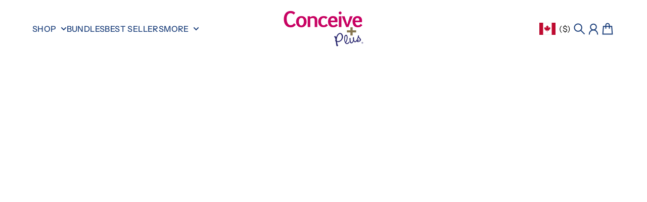

--- FILE ---
content_type: text/javascript
request_url: https://conceiveplus.ca/cdn/shop/t/61/assets/main.mjs?v=6187843100321280851763486757
body_size: 46747
content:
var $n=Object.defineProperty;var Wn=(i,t,e)=>t in i?$n(i,t,{enumerable:!0,configurable:!0,writable:!0,value:e}):i[t]=e;var he=(i,t,e)=>(Wn(i,typeof t!="symbol"?t+"":t,e),e);class Vn extends HTMLElement{constructor(){super(),this.addEventListener("click",this.handleClick)}handleClick(t){t.preventDefault(),document.querySelector(t.currentTarget.getAttribute("target-input")).style.display=null,this.remove()}}customElements.define("add-order-note",Vn);const zt="cubic-bezier(.7, 0, .3, 1)",ee="cubic-bezier(.7, 0, 1, 1)",H="cubic-bezier(0, 0, .3, 1)";function K(i,t){let e;return(...n)=>{clearTimeout(e),e=setTimeout(()=>i.apply(this,n),t)}}function Je(i,t){let e=!1;return(...n)=>{e||(i(...n),e=!0,setTimeout(()=>{e=!1},t))}}function jn(i,t){return t(i),i}function ht(i,t){return(i%t+t)%t}function it(){return window.pageYOffset||document.documentElement.scrollTop}function Pt(i="json"){switch(i){case"form-data":return{method:"POST",headers:{Accept:"application/json","X-Requested-With":"XMLHttpRequest"}};case"json":return{method:"POST",headers:{Accept:"application/json","Content-Type":"application/json","X-Requested-With":"XMLHttpRequest"}}}}function Wi(){document.querySelectorAll("product-model").forEach(i=>{i.modelViewerUI&&i.modelViewerUI.pause()})}function Me(){window.setScrollbarWidth()}function Vi(...i){i.filter(t=>t).forEach(t=>t.getAnimations().forEach(e=>e.cancel()))}function j(i){return new Promise(t=>setTimeout(t,i))}window._delay=j;function ot(i){const t=document.createElement("template");return t.innerHTML=i,t.content.firstElementChild}function ji(i,t=16){const e=window.innerHeight||document.documentElement.clientHeight,n=i.getBoundingClientRect();if(!(n.top>=0&&n.bottom<=e)){if(n.top<0)window.scrollBy({top:n.top-t,behavior:"smooth"});else if(n.height>e){if(n.top>=0&&n.top<=e*.85)return;window.scrollBy({top:n.top-t,behavior:"smooth"})}else if(n.bottom>e){const r=n.bottom-e;window.scrollBy({top:r+t,behavior:"smooth"})}}}function zn(i){if(i instanceof HTMLTemplateElement){const t=i.parentNode,e=i.content;for(;e.firstChild;)t.insertBefore(e.firstChild,i);t.removeChild(i)}else console.error("Passed parameter is not a template element.")}async function Se(i){if(Array.isArray(i)){await Promise.all(i.map(t=>Se(t)));return}if(!i.complete)return new Promise(t=>{const e=()=>{i.removeEventListener("load",e),i.removeEventListener("error",e),t()};i.addEventListener("load",e),i.addEventListener("error",e)})}class Un extends HTMLElement{constructor(){super(),this.currentIndex=0,this.autoplay=!0,this.autoplayRunning=!1}get transition(){return this.getAttribute("transition")??"fade"}get speed(){return Number(this.getAttribute("speed")??4e3)}connectedCallback(){this.autoplay=this.getAttribute("autoplay")==="true",this.slides=this.querySelectorAll(".announcement"),this.slides[0].classList.add("is-active"),this.slides[0].animate({opacity:[0,1]},{duration:250}),!(this.slides.length<=1)&&(this.buttonPrev=this.querySelector("[data-button-prev]"),this.buttonNext=this.querySelector("[data-button-next]"),this.buttonPrev.addEventListener("click",this.onPrevClick.bind(this)),this.buttonNext.addEventListener("click",this.onNextClick.bind(this)),this.autoplay&&this.startAutoplay())}disconnectedCallback(){this.stopAutoplay(),this.slides.forEach(t=>{t.classList.remove("is-active"),t.getAnimations().forEach(e=>e.cancel())})}async startAutoplay(){if(!this.autoplayRunning){for(this.autoplayRunning=!0;this.autoplay&&(await j(this.speed),!!this.autoplay);)this.next();this.autoplayRunning=!1}}stopAutoplay(){this.autoplay=!1}onPrevClick(){this.stopAutoplay(),this.prev()}onNextClick(){this.stopAutoplay(),this.next()}async prev(){const t=this.getCurSlide();this.decIndex(),await this.animateTransition(t,this.getCurSlide())}async next(){const t=this.getCurSlide();this.incIndex(),await this.animateTransition(t,this.getCurSlide())}async animateTransition(t,e){var n,s;try{(n=this.currentNextAnim)==null||n.cancel(),(s=this.currentPrevAnim)==null||s.cancel(),this.slides.forEach(r=>r.classList.remove("is-active")),t.classList.add("is-active"),t&&(this.currentPrevAnim=this.animateOutSlide(t),this.transition!=="fade"&&await this.currentPrevAnim.finished,t.classList.remove("is-active")),this.currentNextAnim=this.animateInSlide(e),await this.currentNextAnim.finished,e.classList.add("is-active")}catch{}}getCurSlide(){return this.slides[this.currentIndex]}incIndex(){this.currentIndex=ht(this.currentIndex+1,this.slides.length)}decIndex(){this.currentIndex=ht(this.currentIndex-1,this.slides.length)}animateOutSlide(t){switch(this.transition){case"fade":return t.animate({opacity:[1,0]},{duration:150});case"slide-y":return t.animate({opacity:[1,0],transform:["none","translateY(-.5rem)"]},{duration:200,easing:ee})}}animateInSlide(t){switch(this.transition){case"fade":return t.animate({opacity:[0,1]},{duration:150});case"slide-y":return t.animate({opacity:[0,1],transform:["translateY(.5rem)","none"]},{duration:200,easing:H})}}}customElements.define("announcement-bar",Un);class zi extends HTMLElement{constructor(){super(),this.scrollTarget=0,this.currentIndex=0,this.scrollBehavior="smooth",this.userScroll=!1}connectedCallback(){var t,e,n;this.addEventListener("touchstart",()=>{this.touching=!0}),this.addEventListener("touchend",()=>this.touching=!1),this.sectionId=(t=this.closest(".shopify-section"))==null?void 0:t.id,this.vertical=this.getAttribute("vertical")!==null,this.btnPrev=this.getAttribute("button-prev")?document.querySelector(this.getAttribute("button-prev")):this.parentNode.querySelector(":scope > [data-carousel-prev]"),this.btnNext=this.getAttribute("button-next")?document.querySelector(this.getAttribute("button-next")):this.parentNode.querySelector(":scope > [data-carousel-next]"),this.scrollShadowStart=this.querySelector(".scroll-shadow-start"),this.scrollShadowEnd=this.querySelector(".scroll-shadow-end"),this.items=Array.from(this.querySelectorAll(this.itemSelector)),(e=this.btnPrev)==null||e.addEventListener("click",()=>this.goPrev()),(n=this.btnNext)==null||n.addEventListener("click",()=>this.goNext()),this.onResizeDebounced=K(this.onResize.bind(this),100),this.addEventListener("scroll",this.onScroll.bind(this)),this.addEventListener("scroll",K(this.onScrollEnd.bind(this),100)),this.resizeObserver=new ResizeObserver(this.onResizeDebounced),this.resizeObserver.observe(this),this.updateButtons(),this.updateShadow()}get itemSelector(){return this.getAttribute("item-selector")??":scope > *"}get loop(){return this.getAttribute("loop")!==null}disconnectedCallback(){this.resizeObserver.disconnect()}scrollAmount(){return this.vertical?this.scrollTop:this.scrollLeft}onScroll(){this.touching&&(this.userScroll=!0),this.updateShadow()}onScrollEnd(){this.scrollTarget=this.scrollAmount(),this.updateButtons(),this.userScroll=!1}onResize(){this.scrollTarget=this.scrollAmount(),this.updateButtons(),this.updateShadow()}triggerScroll(t){this.scrollTo({[this.vertical?"top":"left"]:t,behavior:this.scrollBehavior}),this.scrollTarget=t,this.updateButtons()}goPrev(){}goNext(){}updateButtons(){if(!this.btnPrev||!this.btnNext)return;if(this.loop&&this.items.length>1){this.btnPrev.classList.remove("is-hidden"),this.btnNext.classList.remove("is-hidden");return}let t,e;this.vertical?t=this.scrollHeight-this.clientHeight-Math.abs(this.scrollTarget)<3:t=this.scrollWidth-this.clientWidth-Math.abs(this.scrollTarget)<3,e=Math.abs(this.scrollTarget)<3,t?this.btnNext.classList.add("is-hidden"):this.btnNext.classList.remove("is-hidden"),e?this.btnPrev.classList.add("is-hidden"):this.btnPrev.classList.remove("is-hidden")}isOverflowing(){return this.vertical?this.scrollHeight>this.clientHeight:this.scrollWidth>this.clientWidth}updateShadow(){!this.scrollShadowStart||!this.scrollShadowEnd||(this.isOverflowing()?(this.scrollShadowStart.classList.remove("hidden"),this.scrollShadowEnd.classList.remove("hidden")):(this.scrollShadowStart.classList.add("hidden"),this.scrollShadowEnd.classList.add("hidden")),this.style.setProperty("--scroll-progress",this.getScrollProgressRatio()))}getScrollProgressRatio(){return this.vertical?this.scrollTop/(this.scrollHeight-this.clientHeight):Math.abs(this.scrollLeft)/(this.scrollWidth-this.clientWidth)}}function Gn(i){const t=document.querySelector("[data-main-loading-overlay]");i?t.style.display=null:t.style.display="none"}async function Kn(i){const t=Array.isArray(i)?i:Array.from(i),e=r=>r.complete&&r.naturalWidth!==0&&r.naturalHeight!==0,n=r=>new Promise((a,o)=>{const l=()=>{r.removeEventListener("load",l),r.removeEventListener("error",c),a(r)},c=p=>{r.removeEventListener("load",l),r.removeEventListener("error",c),o(p)};e(r)?a(r):(r.addEventListener("load",l),r.addEventListener("error",c))}),s=t.map(r=>n(r));try{await Promise.all(s)}catch(r){throw console.error("One or more images failed to load:",r),r}}function Oe(i){return new Promise(t=>{const e=document.createElement("link");e.rel="preload",e.as="image",e.href=i.src,e.imageSrcset=i.srcset,e.imageSizes=i.sizes,document.head.appendChild(e),e.onload=()=>{document.head.removeChild(e),t()},e.onerror=()=>{document.head.removeChild(e),t()}})}async function Ui(i){await document.querySelector("notification-wrapper").showNotification(i)}function ie(i){return i.id.replace(/^shopify-section-/,"")}function Gi(i,t=".shopify-section"){return new DOMParser().parseFromString(i,"text/html").querySelector(t)}async function Ct(i,{url:t,signal:e}={}){const n=await Xn(ie(i),t,e);Ki(i,n)}async function Xn(i,t=null,e=null){t||(t=window.location.origin+window.location.pathname),t=new URL(t),t.searchParams.append("section_id",i);const n=await fetch(t.toString(),{signal:e});if(!n.ok)throw new Error(`Failed to fetch section #${i}`);return await n.text()}function Ki(i,t){Xi(i,()=>{i.innerHTML=Gi(t,"#"+i.id).innerHTML})}function Xi(i,t){const e=Yn(i),n=Jn(i);t(),Object.entries(e).forEach(([s,r])=>{var a;(a=document.getElementById(s))==null||a.loadComponentState(r)}),Object.entries(n).forEach(([s,r])=>{var a;(a=document.getElementById(s))==null||a.scrollTo(r)})}function Yn(i){return Object.fromEntries([...i.querySelectorAll("[data-preserve-state]")].map(t=>[t.id,t.saveComponentState()]))}function Jn(i){return Object.fromEntries([...i.querySelectorAll("[data-preserve-scroll]")].map(t=>[t.id,{top:t.scrollTop,left:t.scrollLeft}]))}async function Qn({id:i,quantity:t}){const e=await fetch(window.routes.cart_add_url,{...Pt(),body:JSON.stringify({id:i,quantity:t,sections:["cart-bubble","variant-added"],sections_url:`${window.Shopify.routes.root}variants/${i}`})});if(!e.ok){const r=await e.json();return Ui({type:"danger",text:(r==null?void 0:r.description)||(r==null?void 0:r.message)||window.cartStrings.error}),!1}const n=await e.json();Pe(n.sections["cart-bubble"].match(/\d+/));const s=document.querySelector(".section-main-cart");return s&&Ct(s),document.dispatchEvent(new CustomEvent("product:added-to-cart",{detail:{id:i,quantity:t}})),n}function Pe(i){const t=document.getElementById("CartBubble");i?(t.classList.remove("hidden"),t.innerHTML=i):(t.classList.add("hidden"),t.innerHTML="")}async function Zn(i){window.addedToCartNotification==="drawer"&&document.querySelector("cart-modal")?await Yi():await Ji(i)}async function Yi(i={}){var t,e;await((t=document.querySelector("cart-modal"))==null?void 0:t.reloadContent()),(e=document.querySelector("cart-modal"))==null||e.show(i)}function ts(i){const t=document.getElementById("quick-add-modal");t.setProductInfo(i),t.show()}async function Ji({html:i,key:t}){const e=document.getElementById("variant-added-modal"),n=e.querySelector("[slot=content]"),s=ot(i);t&&s.querySelectorAll(`[data-cart-key]:not([data-cart-key="${t}"])`).forEach(r=>r.remove()),await Promise.all([...s.querySelectorAll("img")].map(r=>Oe(r))),n.replaceChildren(s),e.show()}class es extends HTMLElement{constructor(){super(),this.debouncedOnChange=K(t=>{this.onChange(t)},300),this.addEventListener("change",this.debouncedOnChange.bind(this))}connectedCallback(){this.querySelectorAll("[data-button-remove]").forEach(t=>t.addEventListener("click",this.onRemoveButtonClick.bind(this))),this.cartModal=this.closest("cart-modal"),this.parentSection=this.closest(".shopify-section")}onRemoveButtonClick(t){return t.preventDefault(),this.updateQuantity(t.currentTarget.dataset.index,0)}onChange(t){if(t.target.id==="Cart-Note"){const e=JSON.stringify({note:t.target.value});fetch(`${window.routes.cart_update_url}`,{...Pt(),body:e})}else this.updateQuantity(t.target.dataset.index,t.target.value)}async updateQuantity(t,e){this.setLoading(!0);const n=this.closest(".shopify-section"),s=ie(n),r=JSON.stringify({line:t,quantity:e,sections:[s,"cart-bubble"],sections_url:window.location.pathname});try{const a=await fetch(`${window.routes.cart_change_url}`,{...Pt(),body:r}),o=await a.json();if(a.ok)this.cartModal?this.cartModal.updateFromSectionHtml(o.sections[s]):Ki(n,o.sections[s]),Pe(o.sections["cart-bubble"].match(/\d+/));else if(o.description||o.message)await this.reloadParentSection(),this.displayError(o.description||o.message,t);else throw new Error("Unknown error response from cart api")}catch(a){console.error(a),await this.reloadParentSection(),this.displayError(window.cartStrings.error,t)}finally{this.setLoading(!1)}}async reloadParentSection(){this.cartModal?await this.cartModal.reloadContent():await Ct(this.closest(".shopify-section"))}setLoading(t){this.cartModal?t?this.cartModal.showLoadingOverlay():this.cartModal.hideLoadingOverlay():Gn(t)}displayError(t,e=null){let n=this.parentSection.querySelector("#Cart-Errors");e!==null&&(n=this.parentSection.querySelector(`[data-cart-item-index="${e}"] .message-danger`)),n.textContent=t}}customElements.define("cart-form",es);function Qi(i){if(!Qe[i])throw new Error(`Unknown animation: ${i}`);return Qe[i]}function P(i,t,e={}){return Qi(t)(i,e)}const Qe={"fade-in":function(t,e={}){const n={opacity:[0,1],transform:[`translate(${e.x??0}, ${e.y??"1rem"})`,"none"]},s={duration:375,easing:H,...e};return t.animate(n,s)},"fade-out":function(t,e={}){const n={opacity:[1,0],transform:["none",`translate(${e.x??0}, ${e.y??"1rem"})`]},s={duration:375,easing:ee,...e};return t.animate(n,s)},"scroll-slide-in":function(t,e={}){const n={opacity:[0,1],transform:[`translate(${e.x??0}, ${e.y??"2rem"})`,"none"]},s={duration:600,easing:H,...e};return t.animate(n,s)},"clip-inset":function(t,e={}){const n=e.round??"0",s=e.clipDirection??"bottom";let r=null;switch(s){case"top":r=`inset(100% 0 0 0 round ${n})`;break;case"right":r=`inset(0 100% 0 0 round ${n})`;break;case"bottom":r=`inset(0 0 100% 0 round ${n})`;break;case"left":r=`inset(0 0 0 100% round ${n})`;break}const a=`inset(0 0 0 0 round ${n})`,o={clipPath:[r,a]},l={duration:250,easing:zt,...e};return t.animate(o,l)},"scale-in":function(t,e={}){const s={transform:[`scale(${e.scale||.9})`,"none"],opacity:[0,1]},r={duration:375,easing:H,...e};return t.animate(s,r)},"scale-out":function(t,e={}){const s={transform:["none",`scale(${e.scale||.95})`],opacity:[1,0]},r={duration:375,easing:"linear",...e};return t.animate(s,r)}};function Zi(){document.body.classList.add("no-scroll")}function De(){document.body.classList.remove("no-scroll")}/*!
* tabbable 6.2.0
* @license MIT, https://github.com/focus-trap/tabbable/blob/master/LICENSE
*/var tn=["input:not([inert])","select:not([inert])","textarea:not([inert])","a[href]:not([inert])","button:not([inert])","[tabindex]:not(slot):not([inert])","audio[controls]:not([inert])","video[controls]:not([inert])",'[contenteditable]:not([contenteditable="false"]):not([inert])',"details>summary:first-of-type:not([inert])","details:not([inert])"],Ut=tn.join(","),en=typeof Element>"u",ut=en?function(){}:Element.prototype.matches||Element.prototype.msMatchesSelector||Element.prototype.webkitMatchesSelector,Gt=!en&&Element.prototype.getRootNode?function(i){var t;return i==null||(t=i.getRootNode)===null||t===void 0?void 0:t.call(i)}:function(i){return i==null?void 0:i.ownerDocument},Kt=function i(t,e){var n;e===void 0&&(e=!0);var s=t==null||(n=t.getAttribute)===null||n===void 0?void 0:n.call(t,"inert"),r=s===""||s==="true",a=r||e&&t&&i(t.parentNode);return a},is=function(t){var e,n=t==null||(e=t.getAttribute)===null||e===void 0?void 0:e.call(t,"contenteditable");return n===""||n==="true"},nn=function(t,e,n){if(Kt(t))return[];var s=Array.prototype.slice.apply(t.querySelectorAll(Ut));return e&&ut.call(t,Ut)&&s.unshift(t),s=s.filter(n),s},sn=function i(t,e,n){for(var s=[],r=Array.from(t);r.length;){var a=r.shift();if(!Kt(a,!1))if(a.tagName==="SLOT"){var o=a.assignedElements(),l=o.length?o:a.children,c=i(l,!0,n);n.flatten?s.push.apply(s,c):s.push({scopeParent:a,candidates:c})}else{var p=ut.call(a,Ut);p&&n.filter(a)&&(e||!t.includes(a))&&s.push(a);var g=a.shadowRoot||typeof n.getShadowRoot=="function"&&n.getShadowRoot(a),y=!Kt(g,!1)&&(!n.shadowRootFilter||n.shadowRootFilter(a));if(g&&y){var v=i(g===!0?a.children:g.children,!0,n);n.flatten?s.push.apply(s,v):s.push({scopeParent:a,candidates:v})}else r.unshift.apply(r,a.children)}}return s},rn=function(t){return!isNaN(parseInt(t.getAttribute("tabindex"),10))},dt=function(t){if(!t)throw new Error("No node provided");return t.tabIndex<0&&(/^(AUDIO|VIDEO|DETAILS)$/.test(t.tagName)||is(t))&&!rn(t)?0:t.tabIndex},ns=function(t,e){var n=dt(t);return n<0&&e&&!rn(t)?0:n},ss=function(t,e){return t.tabIndex===e.tabIndex?t.documentOrder-e.documentOrder:t.tabIndex-e.tabIndex},an=function(t){return t.tagName==="INPUT"},rs=function(t){return an(t)&&t.type==="hidden"},as=function(t){var e=t.tagName==="DETAILS"&&Array.prototype.slice.apply(t.children).some(function(n){return n.tagName==="SUMMARY"});return e},os=function(t,e){for(var n=0;n<t.length;n++)if(t[n].checked&&t[n].form===e)return t[n]},ls=function(t){if(!t.name)return!0;var e=t.form||Gt(t),n=function(o){return e.querySelectorAll('input[type="radio"][name="'+o+'"]')},s;if(typeof window<"u"&&typeof window.CSS<"u"&&typeof window.CSS.escape=="function")s=n(window.CSS.escape(t.name));else try{s=n(t.name)}catch(a){return console.error("Looks like you have a radio button with a name attribute containing invalid CSS selector characters and need the CSS.escape polyfill: %s",a.message),!1}var r=os(s,t.form);return!r||r===t},cs=function(t){return an(t)&&t.type==="radio"},ds=function(t){return cs(t)&&!ls(t)},hs=function(t){var e,n=t&&Gt(t),s=(e=n)===null||e===void 0?void 0:e.host,r=!1;if(n&&n!==t){var a,o,l;for(r=!!((a=s)!==null&&a!==void 0&&(o=a.ownerDocument)!==null&&o!==void 0&&o.contains(s)||t!=null&&(l=t.ownerDocument)!==null&&l!==void 0&&l.contains(t));!r&&s;){var c,p,g;n=Gt(s),s=(c=n)===null||c===void 0?void 0:c.host,r=!!((p=s)!==null&&p!==void 0&&(g=p.ownerDocument)!==null&&g!==void 0&&g.contains(s))}}return r},Ze=function(t){var e=t.getBoundingClientRect(),n=e.width,s=e.height;return n===0&&s===0},us=function(t,e){var n=e.displayCheck,s=e.getShadowRoot;if(getComputedStyle(t).visibility==="hidden")return!0;var r=ut.call(t,"details>summary:first-of-type"),a=r?t.parentElement:t;if(ut.call(a,"details:not([open]) *"))return!0;if(!n||n==="full"||n==="legacy-full"){if(typeof s=="function"){for(var o=t;t;){var l=t.parentElement,c=Gt(t);if(l&&!l.shadowRoot&&s(l)===!0)return Ze(t);t.assignedSlot?t=t.assignedSlot:!l&&c!==t.ownerDocument?t=c.host:t=l}t=o}if(hs(t))return!t.getClientRects().length;if(n!=="legacy-full")return!0}else if(n==="non-zero-area")return Ze(t);return!1},fs=function(t){if(/^(INPUT|BUTTON|SELECT|TEXTAREA)$/.test(t.tagName))for(var e=t.parentElement;e;){if(e.tagName==="FIELDSET"&&e.disabled){for(var n=0;n<e.children.length;n++){var s=e.children.item(n);if(s.tagName==="LEGEND")return ut.call(e,"fieldset[disabled] *")?!0:!s.contains(t)}return!0}e=e.parentElement}return!1},Xt=function(t,e){return!(e.disabled||Kt(e)||rs(e)||us(e,t)||as(e)||fs(e))},Ee=function(t,e){return!(ds(e)||dt(e)<0||!Xt(t,e))},ps=function(t){var e=parseInt(t.getAttribute("tabindex"),10);return!!(isNaN(e)||e>=0)},ms=function i(t){var e=[],n=[];return t.forEach(function(s,r){var a=!!s.scopeParent,o=a?s.scopeParent:s,l=ns(o,a),c=a?i(s.candidates):o;l===0?a?e.push.apply(e,c):e.push(o):n.push({documentOrder:r,tabIndex:l,item:s,isScope:a,content:c})}),n.sort(ss).reduce(function(s,r){return r.isScope?s.push.apply(s,r.content):s.push(r.content),s},[]).concat(e)},gs=function(t,e){e=e||{};var n;return e.getShadowRoot?n=sn([t],e.includeContainer,{filter:Ee.bind(null,e),flatten:!1,getShadowRoot:e.getShadowRoot,shadowRootFilter:ps}):n=nn(t,e.includeContainer,Ee.bind(null,e)),ms(n)},ys=function(t,e){e=e||{};var n;return e.getShadowRoot?n=sn([t],e.includeContainer,{filter:Xt.bind(null,e),flatten:!0,getShadowRoot:e.getShadowRoot}):n=nn(t,e.includeContainer,Xt.bind(null,e)),n},yt=function(t,e){if(e=e||{},!t)throw new Error("No node provided");return ut.call(t,Ut)===!1?!1:Ee(e,t)},vs=tn.concat("iframe").join(","),ue=function(t,e){if(e=e||{},!t)throw new Error("No node provided");return ut.call(t,vs)===!1?!1:Xt(e,t)};/*!
* focus-trap 7.5.4
* @license MIT, https://github.com/focus-trap/focus-trap/blob/master/LICENSE
*/function ti(i,t){var e=Object.keys(i);if(Object.getOwnPropertySymbols){var n=Object.getOwnPropertySymbols(i);t&&(n=n.filter(function(s){return Object.getOwnPropertyDescriptor(i,s).enumerable})),e.push.apply(e,n)}return e}function ei(i){for(var t=1;t<arguments.length;t++){var e=arguments[t]!=null?arguments[t]:{};t%2?ti(Object(e),!0).forEach(function(n){bs(i,n,e[n])}):Object.getOwnPropertyDescriptors?Object.defineProperties(i,Object.getOwnPropertyDescriptors(e)):ti(Object(e)).forEach(function(n){Object.defineProperty(i,n,Object.getOwnPropertyDescriptor(e,n))})}return i}function bs(i,t,e){return t=Ss(t),t in i?Object.defineProperty(i,t,{value:e,enumerable:!0,configurable:!0,writable:!0}):i[t]=e,i}function ws(i,t){if(typeof i!="object"||i===null)return i;var e=i[Symbol.toPrimitive];if(e!==void 0){var n=e.call(i,t||"default");if(typeof n!="object")return n;throw new TypeError("@@toPrimitive must return a primitive value.")}return(t==="string"?String:Number)(i)}function Ss(i){var t=ws(i,"string");return typeof t=="symbol"?t:String(t)}var ii={activateTrap:function(t,e){if(t.length>0){var n=t[t.length-1];n!==e&&n.pause()}var s=t.indexOf(e);s===-1||t.splice(s,1),t.push(e)},deactivateTrap:function(t,e){var n=t.indexOf(e);n!==-1&&t.splice(n,1),t.length>0&&t[t.length-1].unpause()}},Es=function(t){return t.tagName&&t.tagName.toLowerCase()==="input"&&typeof t.select=="function"},Cs=function(t){return(t==null?void 0:t.key)==="Escape"||(t==null?void 0:t.key)==="Esc"||(t==null?void 0:t.keyCode)===27},Mt=function(t){return(t==null?void 0:t.key)==="Tab"||(t==null?void 0:t.keyCode)===9},xs=function(t){return Mt(t)&&!t.shiftKey},As=function(t){return Mt(t)&&t.shiftKey},ni=function(t){return setTimeout(t,0)},si=function(t,e){var n=-1;return t.every(function(s,r){return e(s)?(n=r,!1):!0}),n},It=function(t){for(var e=arguments.length,n=new Array(e>1?e-1:0),s=1;s<e;s++)n[s-1]=arguments[s];return typeof t=="function"?t.apply(void 0,n):t},Wt=function(t){return t.target.shadowRoot&&typeof t.composedPath=="function"?t.composedPath()[0]:t.target},Ts=[],Ls=function(t,e){var n=(e==null?void 0:e.document)||document,s=(e==null?void 0:e.trapStack)||Ts,r=ei({returnFocusOnDeactivate:!0,escapeDeactivates:!0,delayInitialFocus:!0,isKeyForward:xs,isKeyBackward:As},e),a={containers:[],containerGroups:[],tabbableGroups:[],nodeFocusedBeforeActivation:null,mostRecentlyFocusedNode:null,active:!1,paused:!1,delayInitialFocusTimer:void 0,recentNavEvent:void 0},o,l=function(h,u,w){return h&&h[u]!==void 0?h[u]:r[w||u]},c=function(h,u){var w=typeof(u==null?void 0:u.composedPath)=="function"?u.composedPath():void 0;return a.containerGroups.findIndex(function(A){var T=A.container,L=A.tabbableNodes;return T.contains(h)||(w==null?void 0:w.includes(T))||L.find(function(O){return O===h})})},p=function(h){var u=r[h];if(typeof u=="function"){for(var w=arguments.length,A=new Array(w>1?w-1:0),T=1;T<w;T++)A[T-1]=arguments[T];u=u.apply(void 0,A)}if(u===!0&&(u=void 0),!u){if(u===void 0||u===!1)return u;throw new Error("`".concat(h,"` was specified but was not a node, or did not return a node"))}var L=u;if(typeof u=="string"&&(L=n.querySelector(u),!L))throw new Error("`".concat(h,"` as selector refers to no known node"));return L},g=function(){var h=p("initialFocus");if(h===!1)return!1;if(h===void 0||!ue(h,r.tabbableOptions))if(c(n.activeElement)>=0)h=n.activeElement;else{var u=a.tabbableGroups[0],w=u&&u.firstTabbableNode;h=w||p("fallbackFocus")}if(!h)throw new Error("Your focus-trap needs to have at least one focusable element");return h},y=function(){if(a.containerGroups=a.containers.map(function(h){var u=gs(h,r.tabbableOptions),w=ys(h,r.tabbableOptions),A=u.length>0?u[0]:void 0,T=u.length>0?u[u.length-1]:void 0,L=w.find(function(D){return yt(D)}),O=w.slice().reverse().find(function(D){return yt(D)}),N=!!u.find(function(D){return dt(D)>0});return{container:h,tabbableNodes:u,focusableNodes:w,posTabIndexesFound:N,firstTabbableNode:A,lastTabbableNode:T,firstDomTabbableNode:L,lastDomTabbableNode:O,nextTabbableNode:function(lt){var Tt=arguments.length>1&&arguments[1]!==void 0?arguments[1]:!0,et=u.indexOf(lt);return et<0?Tt?w.slice(w.indexOf(lt)+1).find(function(Lt){return yt(Lt)}):w.slice(0,w.indexOf(lt)).reverse().find(function(Lt){return yt(Lt)}):u[et+(Tt?1:-1)]}}}),a.tabbableGroups=a.containerGroups.filter(function(h){return h.tabbableNodes.length>0}),a.tabbableGroups.length<=0&&!p("fallbackFocus"))throw new Error("Your focus-trap must have at least one container with at least one tabbable node in it at all times");if(a.containerGroups.find(function(h){return h.posTabIndexesFound})&&a.containerGroups.length>1)throw new Error("At least one node with a positive tabindex was found in one of your focus-trap's multiple containers. Positive tabindexes are only supported in single-container focus-traps.")},v=function k(h){var u=h.activeElement;if(u)return u.shadowRoot&&u.shadowRoot.activeElement!==null?k(u.shadowRoot):u},b=function k(h){if(h!==!1&&h!==v(document)){if(!h||!h.focus){k(g());return}h.focus({preventScroll:!!r.preventScroll}),a.mostRecentlyFocusedNode=h,Es(h)&&h.select()}},d=function(h){var u=p("setReturnFocus",h);return u||(u===!1?!1:h)},m=function(h){var u=h.target,w=h.event,A=h.isBackward,T=A===void 0?!1:A;u=u||Wt(w),y();var L=null;if(a.tabbableGroups.length>0){var O=c(u,w),N=O>=0?a.containerGroups[O]:void 0;if(O<0)T?L=a.tabbableGroups[a.tabbableGroups.length-1].lastTabbableNode:L=a.tabbableGroups[0].firstTabbableNode;else if(T){var D=si(a.tabbableGroups,function(ce){var de=ce.firstTabbableNode;return u===de});if(D<0&&(N.container===u||ue(u,r.tabbableOptions)&&!yt(u,r.tabbableOptions)&&!N.nextTabbableNode(u,!1))&&(D=O),D>=0){var lt=D===0?a.tabbableGroups.length-1:D-1,Tt=a.tabbableGroups[lt];L=dt(u)>=0?Tt.lastTabbableNode:Tt.lastDomTabbableNode}else Mt(w)||(L=N.nextTabbableNode(u,!1))}else{var et=si(a.tabbableGroups,function(ce){var de=ce.lastTabbableNode;return u===de});if(et<0&&(N.container===u||ue(u,r.tabbableOptions)&&!yt(u,r.tabbableOptions)&&!N.nextTabbableNode(u))&&(et=O),et>=0){var Lt=et===a.tabbableGroups.length-1?0:et+1,Ye=a.tabbableGroups[Lt];L=dt(u)>=0?Ye.firstTabbableNode:Ye.firstDomTabbableNode}else Mt(w)||(L=N.nextTabbableNode(u))}}else L=p("fallbackFocus");return L},f=function(h){var u=Wt(h);if(!(c(u,h)>=0)){if(It(r.clickOutsideDeactivates,h)){o.deactivate({returnFocus:r.returnFocusOnDeactivate});return}It(r.allowOutsideClick,h)||h.preventDefault()}},S=function(h){var u=Wt(h),w=c(u,h)>=0;if(w||u instanceof Document)w&&(a.mostRecentlyFocusedNode=u);else{h.stopImmediatePropagation();var A,T=!0;if(a.mostRecentlyFocusedNode)if(dt(a.mostRecentlyFocusedNode)>0){var L=c(a.mostRecentlyFocusedNode),O=a.containerGroups[L].tabbableNodes;if(O.length>0){var N=O.findIndex(function(D){return D===a.mostRecentlyFocusedNode});N>=0&&(r.isKeyForward(a.recentNavEvent)?N+1<O.length&&(A=O[N+1],T=!1):N-1>=0&&(A=O[N-1],T=!1))}}else a.containerGroups.some(function(D){return D.tabbableNodes.some(function(lt){return dt(lt)>0})})||(T=!1);else T=!1;T&&(A=m({target:a.mostRecentlyFocusedNode,isBackward:r.isKeyBackward(a.recentNavEvent)})),b(A||a.mostRecentlyFocusedNode||g())}a.recentNavEvent=void 0},E=function(h){var u=arguments.length>1&&arguments[1]!==void 0?arguments[1]:!1;a.recentNavEvent=h;var w=m({event:h,isBackward:u});w&&(Mt(h)&&h.preventDefault(),b(w))},C=function(h){if(Cs(h)&&It(r.escapeDeactivates,h)!==!1){h.preventDefault(),o.deactivate();return}(r.isKeyForward(h)||r.isKeyBackward(h))&&E(h,r.isKeyBackward(h))},x=function(h){var u=Wt(h);c(u,h)>=0||It(r.clickOutsideDeactivates,h)||It(r.allowOutsideClick,h)||(h.preventDefault(),h.stopImmediatePropagation())},I=function(){if(a.active)return ii.activateTrap(s,o),a.delayInitialFocusTimer=r.delayInitialFocus?ni(function(){b(g())}):b(g()),n.addEventListener("focusin",S,!0),n.addEventListener("mousedown",f,{capture:!0,passive:!1}),n.addEventListener("touchstart",f,{capture:!0,passive:!1}),n.addEventListener("click",x,{capture:!0,passive:!1}),n.addEventListener("keydown",C,{capture:!0,passive:!1}),o},_=function(){if(a.active)return n.removeEventListener("focusin",S,!0),n.removeEventListener("mousedown",f,!0),n.removeEventListener("touchstart",f,!0),n.removeEventListener("click",x,!0),n.removeEventListener("keydown",C,!0),o},W=function(h){var u=h.some(function(w){var A=Array.from(w.removedNodes);return A.some(function(T){return T===a.mostRecentlyFocusedNode})});u&&b(g())},B=typeof window<"u"&&"MutationObserver"in window?new MutationObserver(W):void 0,tt=function(){B&&(B.disconnect(),a.active&&!a.paused&&a.containers.map(function(h){B.observe(h,{subtree:!0,childList:!0})}))};return o={get active(){return a.active},get paused(){return a.paused},activate:function(h){if(a.active)return this;var u=l(h,"onActivate"),w=l(h,"onPostActivate"),A=l(h,"checkCanFocusTrap");A||y(),a.active=!0,a.paused=!1,a.nodeFocusedBeforeActivation=n.activeElement,u==null||u();var T=function(){A&&y(),I(),tt(),w==null||w()};return A?(A(a.containers.concat()).then(T,T),this):(T(),this)},deactivate:function(h){if(!a.active)return this;var u=ei({onDeactivate:r.onDeactivate,onPostDeactivate:r.onPostDeactivate,checkCanReturnFocus:r.checkCanReturnFocus},h);clearTimeout(a.delayInitialFocusTimer),a.delayInitialFocusTimer=void 0,_(),a.active=!1,a.paused=!1,tt(),ii.deactivateTrap(s,o);var w=l(u,"onDeactivate"),A=l(u,"onPostDeactivate"),T=l(u,"checkCanReturnFocus"),L=l(u,"returnFocus","returnFocusOnDeactivate");w==null||w();var O=function(){ni(function(){L&&b(d(a.nodeFocusedBeforeActivation)),A==null||A()})};return L&&T?(T(d(a.nodeFocusedBeforeActivation)).then(O,O),this):(O(),this)},pause:function(h){if(a.paused||!a.active)return this;var u=l(h,"onPause"),w=l(h,"onPostPause");return a.paused=!0,u==null||u(),_(),tt(),w==null||w(),this},unpause:function(h){if(!a.paused||!a.active)return this;var u=l(h,"onUnpause"),w=l(h,"onPostUnpause");return a.paused=!1,u==null||u(),y(),I(),tt(),w==null||w(),this},updateContainerElements:function(h){var u=[].concat(h).filter(Boolean);return a.containers=u.map(function(w){return typeof w=="string"?n.querySelector(w):w}),a.active&&y(),tt(),this}},o.updateContainerElements(t),o};window.activeModals=[];class _t extends HTMLElement{constructor(){super();const t=this.attachShadow({mode:"open"});t.appendChild(document.querySelector("#template-modal").content.cloneNode(!0)),this.open=!1,this.overlay=t.querySelector(".overlay"),this.panelWrapper=t.querySelector(".panel-wrapper"),this.panel=t.querySelector(".panel"),this.panelInner=t.querySelector(".panel-inner"),this.loadingOverlay=t.querySelector(".loading-overlay"),this.spinner=t.querySelector(".spinner"),this.activator=t.querySelector("slot[name=activator]"),this.useFocusTrap=!0,this.useLockScroll=!0,this.useOverlay=!0}get appendToBody(){return this.getAttribute("append-to-body")!==null}connectedCallback(){this.hasAttribute("disable-focus-trap")&&(this.useFocusTrap=!1,this.focusTrap=null),this.content=this.shadowRoot.querySelector("slot[name=content]").assignedElements()[0]??null,this.activatorElement=this.activator.assignedElements()[0]??null,!this.activatorElement&&this.id&&(this.activatorElement=document.querySelector(`modal-trigger[target="#${this.id}"] > *`)),this.activator.addEventListener("click",t=>this.onActivatorClick(t)),this.overlay.addEventListener("click",()=>this.hide()),this.addEventListener("keydown",this.onEscapeKeyDown.bind(this)),this.registerCloseButton(),this.getAttribute("show-on")&&this.content.querySelector(this.getAttribute("show-on"))&&this.show(),this.getAttribute("hide-scrollbar")!==null&&this.panel.classList.add("hide-scrollbar"),window.Shopify.designMode&&this.appendToBody&&this.closest(".shopify-section").addEventListener("shopify:section:unload",()=>{this.remove()})}disconnectedCallback(){this.designModeInit&&this.disableDesignMode()}onEscapeKeyDown(t){this.open&&t.key==="Escape"&&(t.stopPropagation(),this.hide())}saveComponentState(){return{open:this.open}}loadComponentState(t){t!=null&&t.open&&this.show({anim:!1})}setActivatorElement(t){this.activatorElement=t}registerCloseButton(){this.addEventListener("click",t=>{t.target.closest("[data-button-close]")&&(t.stopPropagation(),this.hide())}),this.addEventListener("keydown",t=>{t.target.getAttribute("data-button-close")!==null&&t.key==="Enter"&&(t.stopPropagation(),this.hide())})}onActivatorClick(t){t.preventDefault(),this.show()}async beforeShow(){var e;const t=window.activeModals[window.activeModals.length-1];t?(this.inModalMode=!0,this.setZIndex(t.getZIndexMax()+100),this.parentModal=t):this.inModalMode=!1,!this.focusTrap&&this.useFocusTrap&&!window.Shopify.designMode&&(this.focusTrap=Ls(this.content,{allowOutsideClick:!0,escapeDeactivates:!1,preventScroll:!0,initialFocus:this.getInitialFocus()})),window.activeModals.push(this),this.appendToBody&&(this.storeOriginalPosition(),document.body.appendChild(this)),this.open=!0,(e=this.activatorElement)==null||e.classList.add("active"),this.dispatchEvent(new CustomEvent("show")),this.lockScroll()}getInitialFocus(){const t=this.getAttribute("initial-focus");return t?this.content.querySelector(t):this.content}async show(t=!0){this.open||(await this.beforeShow(),await this.showElements(t),await this.afterShow())}async showElements({anim:t=!0}={}){this.fadeInOverlay(t),this.panelWrapper.style.display="flex",t&&await this.animatePanelIn()}async animatePanelIn(){await P(this.panel,"fade-in",{duration:250,y:"3rem"}).finished}async afterShow(){this.useFocusTrap&&this.focusTrap?this.focusTrap.activate():this.content.getAttribute("tabindex")&&this.content.focus()}async beforeHide(){var t;window.activeModals=window.activeModals.filter(e=>e!==this),this.focusTrap&&this.focusTrap.deactivate(),this.open=!1,(t=this.activatorElement)==null||t.classList.remove("active"),this.dispatchEvent(new CustomEvent("hide"))}async hide(){this.open&&(await this.beforeHide(),await this.hideElements(),await this.afterHide())}async hideElements(t=!0){t&&await this.animatePanelOut(),this.panelWrapper.style.display=null,await this.fadeOutOverlay()}async animatePanelOut(){await P(this.panel,"fade-out",{easing:"linear",duration:150}).finished}async afterHide(){var t;this.content.querySelectorAll(".modal").forEach(e=>e.hide&&e.hide()),this.unlockScroll(),this.appendToBody&&((t=this.originalPosition)!=null&&t.parent)&&this.restoreOriginalPosition(),this.dispatchEvent(new CustomEvent("hide-end"))}storeOriginalPosition(){this.originalPosition={parent:this.parentElement,nextSibling:this.nextSibling}}restoreOriginalPosition(){this.originalPosition.parent.insertBefore(this,this.originalPosition.nextSibling)}async fadeInOverlay(t=!0){this.useOverlay&&(this.overlay.style.display="block",t&&await this.overlay.animate({opacity:[0,1]},{duration:125}).finished)}async fadeOutOverlay(){this.useOverlay&&(await this.overlay.animate({opacity:[1,0]},{duration:125}).finished,this.overlay.style.display="none")}lockScroll(){this.useLockScroll&&Zi()}unlockScroll(){this.useLockScroll&&(!this.inModalMode||this.parentModal&&!this.parentModal.useLockScroll)&&(De(),setTimeout(Me,250))}showLoadingOverlay(){this.loadingOverlay.style.display=null}hideLoadingOverlay(){this.loadingOverlay.style.display="none"}setZIndex(t){this.overlay.style.zIndex=t,this.panelWrapper.style.zIndex=t+100}getZIndexMax(){return Number(getComputedStyle(this.panelWrapper).zIndex)}initDesignMode(){const t=this.closest(".shopify-section");this.onShopifySectionLoaded=this.onShopifySectionLoaded.bind(this),this.onShopifySectionSelected=this.onShopifySectionSelected.bind(this),this.onShopifySectionDeselected=this.onShopifySectionDeselected.bind(this),t.addEventListener("shopify:section:load",this.onShopifySectionLoaded),t.addEventListener("shopify:section:select",this.onShopifySectionSelected),t.addEventListener("shopify:section:deselect",this.onShopifySectionDeselected),this.designModeInit=!0}disableDesignMode(){const t=this.closest(".shopify-section");t.removeEventListener("shopify:section:load",this.onShopifySectionLoaded),t.removeEventListener("shopify:section:select",this.onShopifySectionSelected),t.removeEventListener("shopify:section:deselect",this.onShopifySectionDeselected),this.designModeInit=!1}onShopifySectionLoaded(){this.show()}onShopifySectionSelected({detail:{load:t}}){this.show({anim:!t,load:t})}onShopifySectionDeselected(){this.hide()}}customElements.define("x-modal",_t);const Is={sm:"576px",md:"768px",lg:"992px",xl:"1200px",hd:"1400px"},vt=Object.fromEntries(Object.entries(Is).map(([i,t])=>[i,parseInt(t)]));function ks(){return Object.keys(vt).sort((i,t)=>vt[t]-vt[i])}function Ms(i){const t=window.innerWidth;for(let e=0;e<i.length;e++){const n=i[e],s=vt[n];if(t>=s)return n}return null}function Ce(i,t){const e=ks(),n=Ms(e);if(!n)return i.getAttribute(t);const s=e.indexOf(n);for(let r=s;r<e.length;r++){const a=`${e[r]}:${t}`;if(i.hasAttribute(a))return i.getAttribute(a)}return i.getAttribute(t)}function on(i){return window.innerWidth<vt[i]}function Os(i){return window.innerWidth>=vt[i]}class xt extends _t{constructor(){super(),this.isRoot=!0,this.isChild=!1,this.fadeOnMobile=!0,this.parentDrawer=null,this.activeChildDrawer=null}connectedCallback(){super.connectedCallback(),this.getAttribute("child")!==null&&(this.parentDrawer=this.parentNode.closest("modal-drawer"),this.isChild=!0)}onEscapeKeyDown(t){this.isChild||super.onEscapeKeyDown(t)}getPosition(){return Ce(this,"position")??"right"}getPositionInverse(){switch(this.getPosition()){case"top":return"bottom";case"bottom":return"top";case"left":return"right";case"right":return"left"}}async show({anim:t=!0,focusTrap:e=!0}={}){if(!this.open){if(await this.beforeShow(),this.isChild&&this.parentDrawer)if(Object.assign(this.parentDrawer.panel.style,{borderTopRightRadius:0,borderBottomRightRadius:0,overflow:"visible"}),Object.assign(this.panel.style,{borderTopLeftRadius:0,borderBottomLeftRadius:0}),this.parentDrawer.activeChildDrawer){await this.parentDrawer.activeChildDrawer.animOutContentsAndHide(),this.parentDrawer.activeChildDrawer=this,await this.animInPanelContents();return}else this.parentDrawer.activeChildDrawer=this;this.isChild||(this.fadeInOverlay(t),this.lockScroll()),t?await this.animInPanel():this.panelWrapper.style.display="flex",!this.isChild&&e&&this.focusTrap&&this.focusTrap.activate()}}async hide({anim:t=!0}={}){if(!this.open)return;await this.beforeHide();const e=[];t?e.push(this.animOutPanel()):this.panelWrapper.style.display=null,this.activeChildDrawer&&(e.push(this.activeChildDrawer.hide({anim:t})),this.activeChildDrawer=null),await Promise.all(e),this.panel.removeAttribute("style"),this.isChild||await this.fadeOutOverlay(),this.afterHide()}async animInPanel(){this.panelWrapper.style.display="flex",this.clientHeight,this.panel.scrollTo(0,0);let t=null;t=P(this.panel,"fade-in",{...this.getFadeXY("50%"),duration:400,easing:"ease"}),P(this.panelInner,"fade-in",{...this.getFadeXY("1rem"),duration:400,easing:"ease"}),await t.finished}getCornerRadius(){return this.isChild?"0":"var(--block-corner-radius)"}async animInPanelContents(){this.panelWrapper.style.display="flex",await this.panelInner.animate({opacity:[0,1],transform:["translateY(-.5rem)","none"]},{duration:125,easing:"ease-out",fill:"backwards"}).finished}async animOutPanel(){this.isChild?(await j(175),this.panelWrapper.style.display=null):(await P(this.panel,"fade-out",{duration:150,easing:"linear",...this.getFadeXY()}).finished,this.panelWrapper.style.display=null)}getFadeXY(t="1rem"){switch(this.getPosition()){case"top":return{x:0,y:`-${t}`};case"bottom":return{x:0,y:`${t}`};case"left":return{x:`-${t}`,y:0};case"right":return{x:`${t}`,y:0}}}async animOutContentsAndHide(){await this.panelInner.animate({opacity:[1,0],transform:["none","translateY(.5rem)"]},{duration:125,easing:"ease-in"}).finished,this.hide({anim:!1})}get animation(){return this.getAttribute("animation")}}customElements.define("modal-drawer",xt);class Ps extends xt{constructor(){super(),this.reloadContent=this.reloadContent.bind(this)}connectedCallback(){super.connectedCallback(),document.addEventListener("product:added-to-cart",this.reloadContent),this.addEventListener("order-note:updated",this.onOrderNoteUpdated.bind(this)),window.Shopify.designMode&&this.initDesignMode()}disconnectedCallback(){super.disconnectedCallback&&super.disconnectedCallback(),document.removeEventListener("product:added-to-cart",this.reloadContent)}get sectionId(){return ie(this.closest(".shopify-section"))}async reloadContent(){const e=await(await fetch(`${window.location.pathname}?section_id=${this.sectionId}`)).text();this.updateFromSectionHtml(e)}updateFromSectionHtml(t){const e=ot(t);Xi(this,()=>{this.content.replaceChildren(...e.querySelector("[slot=content]").children)})}onOrderNoteUpdated(t){const e=this.content.querySelector(".order-note-button-label");t.detail.note.trim().length>0?e.textContent=window._t.sections.cart.edit_note:e.textContent=window._t.sections.cart.add_note}}customElements.define("cart-modal",Ps);class Ds extends HTMLElement{connectedCallback(){this.addEventListener("click",this.copyToClipboard.bind(this))}async copyToClipboard(){await navigator.clipboard.writeText(this.dataset.text),await Ui({text:window._t.share.copied_to_clipboard,time:3e3})}}customElements.define("copy-to-clipboard",Ds);class ln extends HTMLElement{constructor(){super(),this.poster=this.querySelector("[data-poster]"),this.poster&&this.poster.addEventListener("click",this.loadContent.bind(this))}loadContent(t=!0){if(this.poster.style.display="none",Wi(),!this.loaded){const e=document.createElement("div");e.appendChild(this.querySelector("template").content.firstElementChild.cloneNode(!0)),this.loaded=!0,this.setAttribute("loaded",!0);const n=this.appendChild(e.querySelector("video, model-viewer, iframe"));t&&n.focus(),n.tagName==="VIDEO"&&n.play()}}}customElements.define("deferred-media",ln);class Re extends HTMLElement{constructor(){super(),this.innerHTML='<div class="dots-indicator"></div>',this.itemCount=0,this.dotsContainer=null,this.controlledElement=null}connectedCallback(){this.itemCount=this.getAttribute("item-count"),this.dotsContainer=this.querySelector(".dots-indicator"),this.createDots();const t=this.getAttribute("aria-controls");t&&(this.controlledElement=document.getElementById(t),this.controlledElement&&this.controlledElement.addEventListener("carousel:change",e=>{this.updateActiveDot(e.detail.index)}))}createDots(){for(let t=0;t<this.itemCount;t++){const e=document.createElement("button");e.classList.add("dots-indicator__dot"),e.addEventListener("click",()=>this.onDotClick(t)),this.dotsContainer.appendChild(e)}this.updateActiveDot(0)}onDotClick(t){this.controlledElement&&this.controlledElement.dispatchEvent(new CustomEvent("control:change",{detail:{index:t}})),this.updateActiveDot(t)}updateActiveDot(t){const e=this.dotsContainer.querySelector(".dots-indicator__dot.active");e&&e.classList.remove("active");const n=this.dotsContainer.children[t];n&&n.classList.add("active")}}customElements.define("dots-indicator",Re);const wt=Math.min,F=Math.max,Yt=Math.round,Vt=Math.floor,nt=i=>({x:i,y:i}),Rs={left:"right",right:"left",bottom:"top",top:"bottom"},qs={start:"end",end:"start"};function ri(i,t,e){return F(i,wt(t,e))}function Nt(i,t){return typeof i=="function"?i(t):i}function st(i){return i.split("-")[0]}function Ht(i){return i.split("-")[1]}function cn(i){return i==="x"?"y":"x"}function dn(i){return i==="y"?"height":"width"}function Bt(i){return["top","bottom"].includes(st(i))?"y":"x"}function hn(i){return cn(Bt(i))}function _s(i,t,e){e===void 0&&(e=!1);const n=Ht(i),s=hn(i),r=dn(s);let a=s==="x"?n===(e?"end":"start")?"right":"left":n==="start"?"bottom":"top";return t.reference[r]>t.floating[r]&&(a=Jt(a)),[a,Jt(a)]}function Ns(i){const t=Jt(i);return[xe(i),t,xe(t)]}function xe(i){return i.replace(/start|end/g,t=>qs[t])}function Hs(i,t,e){const n=["left","right"],s=["right","left"],r=["top","bottom"],a=["bottom","top"];switch(i){case"top":case"bottom":return e?t?s:n:t?n:s;case"left":case"right":return t?r:a;default:return[]}}function Bs(i,t,e,n){const s=Ht(i);let r=Hs(st(i),e==="start",n);return s&&(r=r.map(a=>a+"-"+s),t&&(r=r.concat(r.map(xe)))),r}function Jt(i){return i.replace(/left|right|bottom|top/g,t=>Rs[t])}function Fs(i){return{top:0,right:0,bottom:0,left:0,...i}}function $s(i){return typeof i!="number"?Fs(i):{top:i,right:i,bottom:i,left:i}}function Qt(i){return{...i,top:i.y,left:i.x,right:i.x+i.width,bottom:i.y+i.height}}function ai(i,t,e){let{reference:n,floating:s}=i;const r=Bt(t),a=hn(t),o=dn(a),l=st(t),c=r==="y",p=n.x+n.width/2-s.width/2,g=n.y+n.height/2-s.height/2,y=n[o]/2-s[o]/2;let v;switch(l){case"top":v={x:p,y:n.y-s.height};break;case"bottom":v={x:p,y:n.y+n.height};break;case"right":v={x:n.x+n.width,y:g};break;case"left":v={x:n.x-s.width,y:g};break;default:v={x:n.x,y:n.y}}switch(Ht(t)){case"start":v[a]-=y*(e&&c?-1:1);break;case"end":v[a]+=y*(e&&c?-1:1);break}return v}const Ws=async(i,t,e)=>{const{placement:n="bottom",strategy:s="absolute",middleware:r=[],platform:a}=e,o=r.filter(Boolean),l=await(a.isRTL==null?void 0:a.isRTL(t));let c=await a.getElementRects({reference:i,floating:t,strategy:s}),{x:p,y:g}=ai(c,n,l),y=n,v={},b=0;for(let d=0;d<o.length;d++){const{name:m,fn:f}=o[d],{x:S,y:E,data:C,reset:x}=await f({x:p,y:g,initialPlacement:n,placement:y,strategy:s,middlewareData:v,rects:c,platform:a,elements:{reference:i,floating:t}});if(p=S??p,g=E??g,v={...v,[m]:{...v[m],...C}},x&&b<=50){b++,typeof x=="object"&&(x.placement&&(y=x.placement),x.rects&&(c=x.rects===!0?await a.getElementRects({reference:i,floating:t,strategy:s}):x.rects),{x:p,y:g}=ai(c,y,l)),d=-1;continue}}return{x:p,y:g,placement:y,strategy:s,middlewareData:v}};async function qe(i,t){var e;t===void 0&&(t={});const{x:n,y:s,platform:r,rects:a,elements:o,strategy:l}=i,{boundary:c="clippingAncestors",rootBoundary:p="viewport",elementContext:g="floating",altBoundary:y=!1,padding:v=0}=Nt(t,i),b=$s(v),m=o[y?g==="floating"?"reference":"floating":g],f=Qt(await r.getClippingRect({element:(e=await(r.isElement==null?void 0:r.isElement(m)))==null||e?m:m.contextElement||await(r.getDocumentElement==null?void 0:r.getDocumentElement(o.floating)),boundary:c,rootBoundary:p,strategy:l})),S=g==="floating"?{...a.floating,x:n,y:s}:a.reference,E=await(r.getOffsetParent==null?void 0:r.getOffsetParent(o.floating)),C=await(r.isElement==null?void 0:r.isElement(E))?await(r.getScale==null?void 0:r.getScale(E))||{x:1,y:1}:{x:1,y:1},x=Qt(r.convertOffsetParentRelativeRectToViewportRelativeRect?await r.convertOffsetParentRelativeRectToViewportRelativeRect({rect:S,offsetParent:E,strategy:l}):S);return{top:(f.top-x.top+b.top)/C.y,bottom:(x.bottom-f.bottom+b.bottom)/C.y,left:(f.left-x.left+b.left)/C.x,right:(x.right-f.right+b.right)/C.x}}const Vs=function(i){return i===void 0&&(i={}),{name:"flip",options:i,async fn(t){var e,n;const{placement:s,middlewareData:r,rects:a,initialPlacement:o,platform:l,elements:c}=t,{mainAxis:p=!0,crossAxis:g=!0,fallbackPlacements:y,fallbackStrategy:v="bestFit",fallbackAxisSideDirection:b="none",flipAlignment:d=!0,...m}=Nt(i,t);if((e=r.arrow)!=null&&e.alignmentOffset)return{};const f=st(s),S=st(o)===o,E=await(l.isRTL==null?void 0:l.isRTL(c.floating)),C=y||(S||!d?[Jt(o)]:Ns(o));!y&&b!=="none"&&C.push(...Bs(o,d,b,E));const x=[o,...C],I=await qe(t,m),_=[];let W=((n=r.flip)==null?void 0:n.overflows)||[];if(p&&_.push(I[f]),g){const h=_s(s,a,E);_.push(I[h[0]],I[h[1]])}if(W=[...W,{placement:s,overflows:_}],!_.every(h=>h<=0)){var B,tt;const h=(((B=r.flip)==null?void 0:B.index)||0)+1,u=x[h];if(u)return{data:{index:h,overflows:W},reset:{placement:u}};let w=(tt=W.filter(A=>A.overflows[0]<=0).sort((A,T)=>A.overflows[1]-T.overflows[1])[0])==null?void 0:tt.placement;if(!w)switch(v){case"bestFit":{var k;const A=(k=W.map(T=>[T.placement,T.overflows.filter(L=>L>0).reduce((L,O)=>L+O,0)]).sort((T,L)=>T[1]-L[1])[0])==null?void 0:k[0];A&&(w=A);break}case"initialPlacement":w=o;break}if(s!==w)return{reset:{placement:w}}}return{}}}};async function js(i,t){const{placement:e,platform:n,elements:s}=i,r=await(n.isRTL==null?void 0:n.isRTL(s.floating)),a=st(e),o=Ht(e),l=Bt(e)==="y",c=["left","top"].includes(a)?-1:1,p=r&&l?-1:1,g=Nt(t,i);let{mainAxis:y,crossAxis:v,alignmentAxis:b}=typeof g=="number"?{mainAxis:g,crossAxis:0,alignmentAxis:null}:{mainAxis:0,crossAxis:0,alignmentAxis:null,...g};return o&&typeof b=="number"&&(v=o==="end"?b*-1:b),l?{x:v*p,y:y*c}:{x:y*c,y:v*p}}const zs=function(i){return i===void 0&&(i=0),{name:"offset",options:i,async fn(t){var e,n;const{x:s,y:r,placement:a,middlewareData:o}=t,l=await js(t,i);return a===((e=o.offset)==null?void 0:e.placement)&&(n=o.arrow)!=null&&n.alignmentOffset?{}:{x:s+l.x,y:r+l.y,data:{...l,placement:a}}}}},Us=function(i){return i===void 0&&(i={}),{name:"shift",options:i,async fn(t){const{x:e,y:n,placement:s}=t,{mainAxis:r=!0,crossAxis:a=!1,limiter:o={fn:m=>{let{x:f,y:S}=m;return{x:f,y:S}}},...l}=Nt(i,t),c={x:e,y:n},p=await qe(t,l),g=Bt(st(s)),y=cn(g);let v=c[y],b=c[g];if(r){const m=y==="y"?"top":"left",f=y==="y"?"bottom":"right",S=v+p[m],E=v-p[f];v=ri(S,v,E)}if(a){const m=g==="y"?"top":"left",f=g==="y"?"bottom":"right",S=b+p[m],E=b-p[f];b=ri(S,b,E)}const d=o.fn({...t,[y]:v,[g]:b});return{...d,data:{x:d.x-e,y:d.y-n}}}}},oi=function(i){return i===void 0&&(i={}),{name:"size",options:i,async fn(t){const{placement:e,rects:n,platform:s,elements:r}=t,{apply:a=()=>{},...o}=Nt(i,t),l=await qe(t,o),c=st(e),p=Ht(e),g=Bt(e)==="y",{width:y,height:v}=n.floating;let b,d;c==="top"||c==="bottom"?(b=c,d=p===(await(s.isRTL==null?void 0:s.isRTL(r.floating))?"start":"end")?"left":"right"):(d=c,b=p==="end"?"top":"bottom");const m=v-l[b],f=y-l[d],S=!t.middlewareData.shift;let E=m,C=f;if(g){const I=y-l.left-l.right;C=p||S?wt(f,I):I}else{const I=v-l.top-l.bottom;E=p||S?wt(m,I):I}if(S&&!p){const I=F(l.left,0),_=F(l.right,0),W=F(l.top,0),B=F(l.bottom,0);g?C=y-2*(I!==0||_!==0?I+_:F(l.left,l.right)):E=v-2*(W!==0||B!==0?W+B:F(l.top,l.bottom))}await a({...t,availableWidth:C,availableHeight:E});const x=await s.getDimensions(r.floating);return y!==x.width||v!==x.height?{reset:{rects:!0}}:{}}}};function rt(i){return un(i)?(i.nodeName||"").toLowerCase():"#document"}function $(i){var t;return(i==null||(t=i.ownerDocument)==null?void 0:t.defaultView)||window}function Y(i){var t;return(t=(un(i)?i.ownerDocument:i.document)||window.document)==null?void 0:t.documentElement}function un(i){return i instanceof Node||i instanceof $(i).Node}function X(i){return i instanceof Element||i instanceof $(i).Element}function z(i){return i instanceof HTMLElement||i instanceof $(i).HTMLElement}function li(i){return typeof ShadowRoot>"u"?!1:i instanceof ShadowRoot||i instanceof $(i).ShadowRoot}function Ft(i){const{overflow:t,overflowX:e,overflowY:n,display:s}=V(i);return/auto|scroll|overlay|hidden|clip/.test(t+n+e)&&!["inline","contents"].includes(s)}function Gs(i){return["table","td","th"].includes(rt(i))}function _e(i){const t=Ne(),e=V(i);return e.transform!=="none"||e.perspective!=="none"||(e.containerType?e.containerType!=="normal":!1)||!t&&(e.backdropFilter?e.backdropFilter!=="none":!1)||!t&&(e.filter?e.filter!=="none":!1)||["transform","perspective","filter"].some(n=>(e.willChange||"").includes(n))||["paint","layout","strict","content"].some(n=>(e.contain||"").includes(n))}function Ks(i){let t=St(i);for(;z(t)&&!ne(t);){if(_e(t))return t;t=St(t)}return null}function Ne(){return typeof CSS>"u"||!CSS.supports?!1:CSS.supports("-webkit-backdrop-filter","none")}function ne(i){return["html","body","#document"].includes(rt(i))}function V(i){return $(i).getComputedStyle(i)}function se(i){return X(i)?{scrollLeft:i.scrollLeft,scrollTop:i.scrollTop}:{scrollLeft:i.pageXOffset,scrollTop:i.pageYOffset}}function St(i){if(rt(i)==="html")return i;const t=i.assignedSlot||i.parentNode||li(i)&&i.host||Y(i);return li(t)?t.host:t}function fn(i){const t=St(i);return ne(t)?i.ownerDocument?i.ownerDocument.body:i.body:z(t)&&Ft(t)?t:fn(t)}function Dt(i,t,e){var n;t===void 0&&(t=[]),e===void 0&&(e=!0);const s=fn(i),r=s===((n=i.ownerDocument)==null?void 0:n.body),a=$(s);return r?t.concat(a,a.visualViewport||[],Ft(s)?s:[],a.frameElement&&e?Dt(a.frameElement):[]):t.concat(s,Dt(s,[],e))}function pn(i){const t=V(i);let e=parseFloat(t.width)||0,n=parseFloat(t.height)||0;const s=z(i),r=s?i.offsetWidth:e,a=s?i.offsetHeight:n,o=Yt(e)!==r||Yt(n)!==a;return o&&(e=r,n=a),{width:e,height:n,$:o}}function He(i){return X(i)?i:i.contextElement}function bt(i){const t=He(i);if(!z(t))return nt(1);const e=t.getBoundingClientRect(),{width:n,height:s,$:r}=pn(t);let a=(r?Yt(e.width):e.width)/n,o=(r?Yt(e.height):e.height)/s;return(!a||!Number.isFinite(a))&&(a=1),(!o||!Number.isFinite(o))&&(o=1),{x:a,y:o}}const Xs=nt(0);function mn(i){const t=$(i);return!Ne()||!t.visualViewport?Xs:{x:t.visualViewport.offsetLeft,y:t.visualViewport.offsetTop}}function Ys(i,t,e){return t===void 0&&(t=!1),!e||t&&e!==$(i)?!1:t}function ft(i,t,e,n){t===void 0&&(t=!1),e===void 0&&(e=!1);const s=i.getBoundingClientRect(),r=He(i);let a=nt(1);t&&(n?X(n)&&(a=bt(n)):a=bt(i));const o=Ys(r,e,n)?mn(r):nt(0);let l=(s.left+o.x)/a.x,c=(s.top+o.y)/a.y,p=s.width/a.x,g=s.height/a.y;if(r){const y=$(r),v=n&&X(n)?$(n):n;let b=y.frameElement;for(;b&&n&&v!==y;){const d=bt(b),m=b.getBoundingClientRect(),f=V(b),S=m.left+(b.clientLeft+parseFloat(f.paddingLeft))*d.x,E=m.top+(b.clientTop+parseFloat(f.paddingTop))*d.y;l*=d.x,c*=d.y,p*=d.x,g*=d.y,l+=S,c+=E,b=$(b).frameElement}}return Qt({width:p,height:g,x:l,y:c})}function Js(i){let{rect:t,offsetParent:e,strategy:n}=i;const s=z(e),r=Y(e);if(e===r)return t;let a={scrollLeft:0,scrollTop:0},o=nt(1);const l=nt(0);if((s||!s&&n!=="fixed")&&((rt(e)!=="body"||Ft(r))&&(a=se(e)),z(e))){const c=ft(e);o=bt(e),l.x=c.x+e.clientLeft,l.y=c.y+e.clientTop}return{width:t.width*o.x,height:t.height*o.y,x:t.x*o.x-a.scrollLeft*o.x+l.x,y:t.y*o.y-a.scrollTop*o.y+l.y}}function Qs(i){return Array.from(i.getClientRects())}function gn(i){return ft(Y(i)).left+se(i).scrollLeft}function Zs(i){const t=Y(i),e=se(i),n=i.ownerDocument.body,s=F(t.scrollWidth,t.clientWidth,n.scrollWidth,n.clientWidth),r=F(t.scrollHeight,t.clientHeight,n.scrollHeight,n.clientHeight);let a=-e.scrollLeft+gn(i);const o=-e.scrollTop;return V(n).direction==="rtl"&&(a+=F(t.clientWidth,n.clientWidth)-s),{width:s,height:r,x:a,y:o}}function tr(i,t){const e=$(i),n=Y(i),s=e.visualViewport;let r=n.clientWidth,a=n.clientHeight,o=0,l=0;if(s){r=s.width,a=s.height;const c=Ne();(!c||c&&t==="fixed")&&(o=s.offsetLeft,l=s.offsetTop)}return{width:r,height:a,x:o,y:l}}function er(i,t){const e=ft(i,!0,t==="fixed"),n=e.top+i.clientTop,s=e.left+i.clientLeft,r=z(i)?bt(i):nt(1),a=i.clientWidth*r.x,o=i.clientHeight*r.y,l=s*r.x,c=n*r.y;return{width:a,height:o,x:l,y:c}}function ci(i,t,e){let n;if(t==="viewport")n=tr(i,e);else if(t==="document")n=Zs(Y(i));else if(X(t))n=er(t,e);else{const s=mn(i);n={...t,x:t.x-s.x,y:t.y-s.y}}return Qt(n)}function yn(i,t){const e=St(i);return e===t||!X(e)||ne(e)?!1:V(e).position==="fixed"||yn(e,t)}function ir(i,t){const e=t.get(i);if(e)return e;let n=Dt(i,[],!1).filter(o=>X(o)&&rt(o)!=="body"),s=null;const r=V(i).position==="fixed";let a=r?St(i):i;for(;X(a)&&!ne(a);){const o=V(a),l=_e(a);!l&&o.position==="fixed"&&(s=null),(r?!l&&!s:!l&&o.position==="static"&&!!s&&["absolute","fixed"].includes(s.position)||Ft(a)&&!l&&yn(i,a))?n=n.filter(p=>p!==a):s=o,a=St(a)}return t.set(i,n),n}function nr(i){let{element:t,boundary:e,rootBoundary:n,strategy:s}=i;const a=[...e==="clippingAncestors"?ir(t,this._c):[].concat(e),n],o=a[0],l=a.reduce((c,p)=>{const g=ci(t,p,s);return c.top=F(g.top,c.top),c.right=wt(g.right,c.right),c.bottom=wt(g.bottom,c.bottom),c.left=F(g.left,c.left),c},ci(t,o,s));return{width:l.right-l.left,height:l.bottom-l.top,x:l.left,y:l.top}}function sr(i){return pn(i)}function rr(i,t,e){const n=z(t),s=Y(t),r=e==="fixed",a=ft(i,!0,r,t);let o={scrollLeft:0,scrollTop:0};const l=nt(0);if(n||!n&&!r)if((rt(t)!=="body"||Ft(s))&&(o=se(t)),n){const c=ft(t,!0,r,t);l.x=c.x+t.clientLeft,l.y=c.y+t.clientTop}else s&&(l.x=gn(s));return{x:a.left+o.scrollLeft-l.x,y:a.top+o.scrollTop-l.y,width:a.width,height:a.height}}function di(i,t){return!z(i)||V(i).position==="fixed"?null:t?t(i):i.offsetParent}function vn(i,t){const e=$(i);if(!z(i))return e;let n=di(i,t);for(;n&&Gs(n)&&V(n).position==="static";)n=di(n,t);return n&&(rt(n)==="html"||rt(n)==="body"&&V(n).position==="static"&&!_e(n))?e:n||Ks(i)||e}const ar=async function(i){let{reference:t,floating:e,strategy:n}=i;const s=this.getOffsetParent||vn,r=this.getDimensions;return{reference:rr(t,await s(e),n),floating:{x:0,y:0,...await r(e)}}};function or(i){return V(i).direction==="rtl"}const lr={convertOffsetParentRelativeRectToViewportRelativeRect:Js,getDocumentElement:Y,getClippingRect:nr,getOffsetParent:vn,getElementRects:ar,getClientRects:Qs,getDimensions:sr,getScale:bt,isElement:X,isRTL:or};function cr(i,t){let e=null,n;const s=Y(i);function r(){clearTimeout(n),e&&e.disconnect(),e=null}function a(o,l){o===void 0&&(o=!1),l===void 0&&(l=1),r();const{left:c,top:p,width:g,height:y}=i.getBoundingClientRect();if(o||t(),!g||!y)return;const v=Vt(p),b=Vt(s.clientWidth-(c+g)),d=Vt(s.clientHeight-(p+y)),m=Vt(c),S={rootMargin:-v+"px "+-b+"px "+-d+"px "+-m+"px",threshold:F(0,wt(1,l))||1};let E=!0;function C(x){const I=x[0].intersectionRatio;if(I!==l){if(!E)return a();I?a(!1,I):n=setTimeout(()=>{a(!1,1e-7)},100)}E=!1}try{e=new IntersectionObserver(C,{...S,root:s.ownerDocument})}catch{e=new IntersectionObserver(C,S)}e.observe(i)}return a(!0),r}function dr(i,t,e,n){n===void 0&&(n={});const{ancestorScroll:s=!0,ancestorResize:r=!0,elementResize:a=typeof ResizeObserver=="function",layoutShift:o=typeof IntersectionObserver=="function",animationFrame:l=!1}=n,c=He(i),p=s||r?[...c?Dt(c):[],...Dt(t)]:[];p.forEach(f=>{s&&f.addEventListener("scroll",e,{passive:!0}),r&&f.addEventListener("resize",e)});const g=c&&o?cr(c,e):null;let y=-1,v=null;a&&(v=new ResizeObserver(f=>{let[S]=f;S&&S.target===c&&v&&(v.unobserve(t),cancelAnimationFrame(y),y=requestAnimationFrame(()=>{v&&v.observe(t)})),e()}),c&&!l&&v.observe(c),v.observe(t));let b,d=l?ft(i):null;l&&m();function m(){const f=ft(i);d&&(f.x!==d.x||f.y!==d.y||f.width!==d.width||f.height!==d.height)&&e(),d=f,b=requestAnimationFrame(m)}return e(),()=>{p.forEach(f=>{s&&f.removeEventListener("scroll",e),r&&f.removeEventListener("resize",e)}),g&&g(),v&&v.disconnect(),v=null,l&&cancelAnimationFrame(b)}}const hr=(i,t,e)=>{const n=new Map,s={platform:lr,...e},r={...s.platform,_c:n};return Ws(i,t,{...s,platform:r})};window.activeDropdowns=[];class Be extends HTMLElement{constructor(){super(),this.state="close",this.currentAnim=null,this.hideTimer=null,this.onWindowClickBound=this.onWindowClick.bind(this),this.dynamicPosition=!0,this.hoverShowDelay=150,this.hideDelay=250}get isMinWidthFull(){return this.getAttribute("min-width-full")!==null}get isHideMenuOnClick(){return this.getAttribute("hide-on-menu-click")!==null}get maxWidth(){return Number(this.getAttribute("max-width")??Number.MAX_SAFE_INTEGER)}get maxHeight(){const t=this.getAttribute("max-height");return t==="false"?Number.MAX_SAFE_INTEGER:Number(t??500)}connectedCallback(){this.details||(this.details=this.querySelector("details"),this.summary=this.querySelector("details > summary"),this.menu=this.summary.nextElementSibling,this.submenus=this.menu.querySelectorAll("details"),this.getAttribute("hover-show-delay")!==null&&(this.hoverShowDelay=Number(this.getAttribute("hover-show-delay"))),"ontouchstart"in window?this.setInteractionHandler("click"):this.setInteractionHandler(this.getAttribute("interaction-handler")??"click"),this.isHideMenuOnClick&&this.menu.addEventListener("click",this.hide.bind(this)))}disconnectedCallback(){this.detachInteractionHandler()}setState(t){switch(this.state=t,this.classList.remove("fading-in","fading-out"),this.state){case"close":this.submenus.forEach(e=>e.open=!1),this.details.offsetTop,this.details.open=!1;break;case"fading-in":this.classList.add("fading-in"),this.details.open=!0;break;case"open":this.details.open=!0;break;case"fading-out":this.classList.add("fading-out"),this.details.open=!0;break}}setInteractionHandler(t){this.interactionHandlerType=t,this.attachInteractionHandler()}attachInteractionHandler(){this.summary.addEventListener("click",this.onSummaryClick.bind(this)),this.interactionHandlerType==="click"?window.addEventListener("click",this.onWindowClickBound):this.interactionHandlerType==="hover"&&(this.summary.addEventListener("mouseenter",this.onSummaryMouseEnter.bind(this)),this.menu.addEventListener("mouseenter",this.cancelHide.bind(this)),this.summary.addEventListener("mouseleave",this.onMouseLeave.bind(this)),this.menu.addEventListener("mouseleave",this.onMouseLeave.bind(this)),this.menu.addEventListener("click",this.onMenuClick.bind(this)))}detachInteractionHandler(){this.interactionHandlerType==="click"&&window.removeEventListener("click",this.onWindowClickBound)}onSummaryMouseEnter(){this.cancelHide(),this.hoverShowDelay?this.showTimer=setTimeout(()=>{this.show({trigger:"hover"})},this.hoverShowDelay):this.show({trigger:"hover"})}onMenuClick(){this.menuJustClicked=!0,clearTimeout(this.menuJustClickedTimeout),this.menuJustClickedTimeout=setTimeout(()=>this.menuJustClicked=!1,500)}onMouseLeave(){this.cancelShow(),!this.menuJustClicked&&(this.hideTimer=setTimeout(()=>{this.hide()},this.hideDelay))}cancelHide(){clearTimeout(this.hideTimer),this.hideTimer=null}cancelShow(){clearTimeout(this.showTimer),this.showTimer=null}saveComponentState(){return{state:this.state}}loadComponentState(t){this.setState(t.state??"close"),this.updatePosition()}onWindowClick(t){this.state==="open"&&!this.details.contains(t.target)&&this.onSummaryClick(t,!1)}onSummaryClick(t,e=!0){var n,s;switch(e&&t.preventDefault(),this.state){case"close":case"fading-out":(n=this.currentAnim)==null||n.cancel(),this.state="close",this.show({trigger:"click"});break;case"open":case"fading-in":(s=this.currentAnim)==null||s.cancel(),this.state="open",this.hide();break}}get offset(){return Number(this.getAttribute("offset")??16)}get offsetCross(){return Number(Ce(this,"offset-cross")??0)}get placement(){return Ce(this,"placement")??"bottom-start"}get appendToBody(){return this.getAttribute("append-to-body")!==null}async updatePosition(){const t=this,e=[zs({mainAxis:this.offset,crossAxis:this.offsetCross}),Us({padding:16}),oi({padding:16,apply({availableWidth:r,availableHeight:a,elements:o}){Object.assign(o.floating.style,{maxHeight:`${Math.max(250,Math.min(a,t.maxHeight))}px`,maxWidth:`${Math.max(150,Math.min(r,t.maxWidth))}px`})}}),Vs({fallbackStrategy:"initialPlacement"})];this.isMinWidthFull&&e.unshift(oi({apply({rects:r,elements:a}){Object.assign(a.floating.style,{minWidth:`${r.reference.width}px`})}}));const{x:n,y:s}=await hr(this.summary,this.menu,{middleware:e,placement:this.placement});Object.assign(this.menu.style,{left:`${n}px`,top:`${s}px`})}async show({anim:t=!0}={}){if(this.state==="close"){if(window.activeDropdowns.forEach(e=>e.hide()),window.activeDropdowns.push(this),this.setState("fading-in"),this.appendToBody&&document.body.append(this.menu),this.dynamicPosition&&(this.autoUpdatePositionEnd=dr(this.summary,this.menu,()=>this.updatePosition())),t){this.currentAnim=this.runShowAnimation();try{await this.currentAnim.finished}catch{}}this.setState("open")}}async hide(){if(this.state==="open"){window.activeDropdowns=window.activeDropdowns.filter(t=>t!==this),this.cancelHide(),this.autoUpdatePositionEnd&&this.autoUpdatePositionEnd(),this.setState("fading-out"),this.currentAnim=this.runHideAnimation();try{await this.currentAnim.finished}catch{}this.appendToBody&&this.summary.after(this.menu),this.setState("close")}}runShowAnimation(){switch(this.getAttribute("animation")??"fade-down"){case"fade-down":return P(this.menu,"fade-in",{y:"-1rem",duration:100,easing:H});case"fade-up":return P(this.menu,"fade-in",{y:"1rem",duration:100,easing:H});case"scale":return P(this.menu,"scale-in",{duration:150})}}runHideAnimation(){switch(this.getAttribute("animation")??"fade-down"){case"fade-down":return P(this.menu,"fade-out",{y:"-1rem",duration:150,easing:"ease-in-out"});case"fade-up":return P(this.menu,"fade-out",{y:"1rem",duration:150,easing:"ease-in-out"});case"scale":return P(this.menu,"scale-out",{duration:150,easing:H})}}}customElements.define("dropdown-element",Be);class bn extends Be{connectedCallback(){super.connectedCallback(),this.setupElements(),this.setupEventListeners()}setupElements(){this.valueInput=this.querySelector("[data-list-value]"),this.dropdownActivator=this.querySelector("[data-dropdown-activator]"),this.options=Array.from(this.querySelectorAll("[data-value]"))}setupEventListeners(){this.options.forEach(t=>t.addEventListener("click",this.onOptionClick.bind(this))),this.addEventListener("keydown",this.onKeyDownHandler.bind(this)),this.focusOnly&&this.appendToBody&&this.menu.addEventListener("keydown",this.onKeyDownHandler.bind(this))}get focusOnly(){return this.getAttribute("focus-only")!==null}async onOptionClick(t){if(this.focusOnly){await this.hide();return}t.preventDefault(),this.updateSelected(t.currentTarget),await this.hide()}onKeyDownHandler(t){t.key==="ArrowUp"?(t.preventDefault(),this.updateSelected(this.getPrevOption()),this.setActiveClass()):t.key==="ArrowDown"?(t.preventDefault(),this.updateSelected(this.getNextOption()),this.setActiveClass()):this.state==="open"&&(t.key==="Tab"||t.key==="Escape")&&(t.stopPropagation(),this.hide(),this.focusOnly&&this.dropdownActivator.focus())}getNextOption(){const t=this.getActiveElement();return this.options[ht(this.options.findIndex(e=>e===t)+1,this.options.length)]}getPrevOption(){const t=this.getActiveElement();return this.options[ht(this.options.findIndex(e=>e===t)-1,this.options.length)]}getActiveElement(){return this.focusOnly?this.menu.contains(document.activeElement)?document.activeElement:null:this.querySelector("[data-value].active")}async show(){var t;this.state==="close"&&(this.startValue=(t=this.valueInput)==null?void 0:t.value,this.setActiveClass(),this.shouldShowMobileModal()?await this.showMobileModal():await super.show())}async hide(){this.state==="open"&&(this.emitChange(),this.mobileModal?await this.hideMobileModal():await super.hide())}emitChange(){this.focusOnly||this.valueInput.value!==this.startValue&&(this.startValue=this.valueInput.value,this.valueInput.dispatchEvent(new Event("change",{bubbles:!0})))}shouldShowMobileModal(){return window.innerWidth<768}async showMobileModal(){this.state="open",this.menu.removeAttribute("style"),Object.assign(this.menu.style,{position:"static",width:"100%"});const t=ot(`
      <x-modal class="modal bottom-modal modal-w-full">
        <div slot="content" tabindex="-1" class="flex flex-col items-stretch max-h-[60vh]">
          <div class="flex items-center px-6 py-4">
            <h3 class="h6">${this.getAttribute("list-title")??""}</h3>
            <button class="modal-close ml-auto" data-button-close>${window.svgs.times}</button>
          </div>
          <div data-content class="grow overflow-y-auto custom-scrollbar"></div>
        </div>
      </x-modal>
    `);t.querySelector("[data-content]").append(this.menu),document.body.append(t),this.mobileModal=t,t.addEventListener("hide-end",()=>{this.emitChange(),this.cleanupMobileModal()}),await t.show()}async hideMobileModal(){await this.mobileModal.hide(),this.cleanupMobileModal()}cleanupMobileModal(){var t;(t=this.mobileModal)==null||t.remove(),this.mobileModal=null,Object.assign(this.menu.style,{position:null,width:null}),this.summary.after(this.menu),this.state="close"}onWindowClick(t){this.mobileModal||super.onWindowClick(t)}setActiveClass(){var t;this.focusOnly||(this.options.forEach(e=>e.classList.remove("active")),(t=this.options.find(e=>e.dataset.value===this.valueInput.value))==null||t.classList.add("active"))}updateSelected(t){if(this.focusOnly){t.focus();return}this.dropdownActivator&&(this.dropdownActivator.textContent=t.dataset.text??t.textContent),this.valueInput.value=t.dataset.value}get isMinWidthFull(){return!0}get offset(){return Number(this.getAttribute("offset")??8)}}customElements.define("dropdown-list",bn);class ur extends HTMLElement{constructor(){super()}connectedCallback(){this.facetForm=this.querySelector("form"),this.getAttribute("manual")===null&&this.facetForm.addEventListener("change",this.onSubmit.bind(this)),this.parentSection=this.closest(".shopify-section"),this.otherForms=Array.from(document.querySelectorAll(`facet-filters-form:not([type="${this.getAttribute("type")}"])`)).filter(t=>t!==this)}async onSubmit(){var n;if(this.parentSection.classList.add("loading"),this.abortController){this.abortController.abort();const s=new AbortController;if(this.abortController=s,await j(500),s.signal.aborted)return}else this.abortController=new AbortController;const t=this.otherForms.reduce((s,r)=>{const a=new FormData(r.facetForm);for(const o of a.entries())s.append(o[0],o[1]);return s},new FormData(this.facetForm)),e=`${window.location.origin}${window.location.pathname}?${new URLSearchParams([...t.entries()].filter(s=>s[1])).toString()}`;try{await Ct(this.parentSection,{url:e,signal:this.abortController.signal})}catch(s){s.name!=="AbortError"&&console.error(s);return}this.parentSection.offsetTop,this.parentSection.classList.remove("loading"),Os("lg")&&ji(document.querySelector(".active-facets")??this.parentSection,((n=document.querySelector(".header"))==null?void 0:n.clientHeight)+16),history.replaceState({},"",e),this.abortController=null}}customElements.define("facet-filters-form",ur);class fr extends xt{constructor(){super(),this.formChanged=!1}show(t){return this.querySelector("facet-filters-form").addEventListener("input",this.handleFormChange.bind(this)),super.show(t)}hide(t){const e=this.querySelector("facet-filters-form");return e.removeEventListener("input",this.handleFormChange.bind(this)),this.formChanged&&e.onSubmit(),this.formChanged=!1,super.hide(t)}handleFormChange(){this.formChanged=!0}}customElements.define("facets-drawer-modal",fr);class pr extends HTMLElement{constructor(){super(),this.isMoving=!1,this.progress=.5,this.startMove=this.startMove.bind(this),this.stopMove=this.stopMove.bind(this),this.move=this.move.bind(this),this.handleKeydown=this.handleKeydown.bind(this)}connectedCallback(){this.handle=this.querySelector(".image-comparison__handle"),this.bar=this.querySelector(".image-comparison__bar"),this.handle.addEventListener("mousedown",this.startMove),this.handle.addEventListener("touchstart",this.startMove),document.addEventListener("mouseup",this.stopMove),document.addEventListener("touchend",this.stopMove),document.addEventListener("mousemove",this.move),document.addEventListener("touchmove",this.move),this.addEventListener("keydown",this.handleKeydown)}disconnectedCallback(){this.handle.removeEventListener("mousedown",this.startMove),this.handle.removeEventListener("touchstart",this.startMove),document.removeEventListener("mouseup",this.stopMove),document.removeEventListener("touchend",this.stopMove),document.removeEventListener("mousemove",this.move),document.removeEventListener("touchmove",this.move),this.removeEventListener("keydown",this.handleKeydown)}startMove(t){t.preventDefault(),this.isMoving=!0}stopMove(){this.isMoving=!1}move(t){if(!this.isMoving)return;let e=t.type==="touchmove"?t.touches[0].clientX:t.clientX,n=this.getBoundingClientRect(),s=(e-n.left)/n.width;this.setProgress(Math.max(0,Math.min(1,s)))}handleKeydown(t){t.key==="ArrowLeft"?this.setProgress(this.progress-.1):t.key==="ArrowRight"&&this.setProgress(this.progress+.1)}setProgress(t){this.progress=Math.max(0,Math.min(1,t)),this.style.setProperty("--image-comparison-progress",this.progress*100+"%")}}customElements.define("image-comparison",pr);class mr extends HTMLElement{constructor(){super(),this.input=this.querySelector('input[name="locale_code"], input[name="country_code"]'),this.querySelectorAll("button").forEach(t=>t.addEventListener("click",e=>{e.preventDefault();const n=this.querySelector("form");this.input.value=e.currentTarget.dataset.value,n&&n.submit()}))}}customElements.define("localization-form",mr);class gr extends HTMLElement{constructor(){super(),setTimeout(()=>{const t=Array.from(this.querySelectorAll("img"));this.actualImage=t[0],this.placeholderImage=t[1],this.actualImage&&((!this.actualImage.complete||this.placeholderImage&&!this.placeholderImage.complete)&&(this.loadingBar=this.appendChild(jn(document.createElement("div"),e=>{e.classList.add("loading-bar")}))),this.placeholderImage&&Se(this.placeholderImage).then(()=>this.showPlaceholder()),Se(this.actualImage).then(()=>this.showActaulImage()))})}showPlaceholder(){var t,e;(t=this.placeholderImage)==null||t.animate({opacity:[0,1]},{duration:200}).finished.finally(()=>{this.placeholderImage&&(this.placeholderImage.style.opacity="1")}),(e=this.loadingBar)==null||e.animate({opacity:[1,0]},{duration:100}).finished.finally(()=>{var n;(n=this.loadingBar)==null||n.remove()})}showActaulImage(){var t;(t=this.loadingBar)==null||t.remove(),this.actualImage.animate({opacity:[0,1]},{duration:200}).finished.finally(()=>{this.classList.add("loaded"),this.actualImage.style.opacity="1",this.placeholderImage&&(this.placeholderImage.remove(),this.placeholderImage=null)})}}customElements.define("lqip-element",gr);var yr=typeof globalThis<"u"?globalThis:typeof window<"u"?window:typeof global<"u"?global:typeof self<"u"?self:{},Zt={exports:{}};Zt.exports;(function(i,t){(function(e,n){var s={};e.PubSub?(s=e.PubSub,console.warn("PubSub already loaded, using existing version")):(e.PubSub=s,n(s)),i!==void 0&&i.exports&&(t=i.exports=s),t.PubSub=s,i.exports=t=s})(typeof window=="object"&&window||yr,function(e){var n={},s=-1,r="*";function a(d){var m;for(m in d)if(Object.prototype.hasOwnProperty.call(d,m))return!0;return!1}function o(d){return function(){throw d}}function l(d,m,f){try{d(m,f)}catch(S){setTimeout(o(S),0)}}function c(d,m,f){d(m,f)}function p(d,m,f,S){var E=n[m],C=S?c:l,x;if(Object.prototype.hasOwnProperty.call(n,m))for(x in E)Object.prototype.hasOwnProperty.call(E,x)&&C(E[x],d,f)}function g(d,m,f){return function(){var E=String(d),C=E.lastIndexOf(".");for(p(d,d,m,f);C!==-1;)E=E.substr(0,C),C=E.lastIndexOf("."),p(d,E,m,f);p(d,r,m,f)}}function y(d){var m=String(d),f=!!(Object.prototype.hasOwnProperty.call(n,m)&&a(n[m]));return f}function v(d){for(var m=String(d),f=y(m)||y(r),S=m.lastIndexOf(".");!f&&S!==-1;)m=m.substr(0,S),S=m.lastIndexOf("."),f=y(m);return f}function b(d,m,f,S){d=typeof d=="symbol"?d.toString():d;var E=g(d,m,S),C=v(d);return C?(f===!0?E():setTimeout(E,0),!0):!1}e.publish=function(d,m){return b(d,m,!1,e.immediateExceptions)},e.publishSync=function(d,m){return b(d,m,!0,e.immediateExceptions)},e.subscribe=function(d,m){if(typeof m!="function")return!1;d=typeof d=="symbol"?d.toString():d,Object.prototype.hasOwnProperty.call(n,d)||(n[d]={});var f="uid_"+String(++s);return n[d][f]=m,f},e.subscribeAll=function(d){return e.subscribe(r,d)},e.subscribeOnce=function(d,m){var f=e.subscribe(d,function(){e.unsubscribe(f),m.apply(this,arguments)});return e},e.clearAllSubscriptions=function(){n={}},e.clearSubscriptions=function(m){var f;for(f in n)Object.prototype.hasOwnProperty.call(n,f)&&f.indexOf(m)===0&&delete n[f]},e.countSubscriptions=function(m){var f,S,E=0;for(f in n)if(Object.prototype.hasOwnProperty.call(n,f)&&f.indexOf(m)===0){for(S in n[f])E++;break}return E},e.getSubscriptions=function(m){var f,S=[];for(f in n)Object.prototype.hasOwnProperty.call(n,f)&&f.indexOf(m)===0&&S.push(f);return S},e.unsubscribe=function(d){var m=function(W){var B;for(B in n)if(Object.prototype.hasOwnProperty.call(n,B)&&B.indexOf(W)===0)return!0;return!1},f=typeof d=="string"&&(Object.prototype.hasOwnProperty.call(n,d)||m(d)),S=!f&&typeof d=="string",E=typeof d=="function",C=!1,x,I,_;if(f){e.clearSubscriptions(d);return}for(x in n)if(Object.prototype.hasOwnProperty.call(n,x)){if(I=n[x],S&&I[d]){delete I[d],C=d;break}if(E)for(_ in I)Object.prototype.hasOwnProperty.call(I,_)&&I[_]===d&&(delete I[_],C=!0)}return C}})})(Zt,Zt.exports);var q=Zt.exports;const re="product.gallery.changed",$t="product.gallery.indicator_changed",hi="collapse.changed";class vr extends HTMLElement{constructor(){super(),this.currentIndex=0;const t=this.attachShadow({mode:"open"});t.innerHTML=`
      <style>
        :host {
          display: block;
        }

        .container {
          display: flex;
          align-items: center;
          width: 100%;
          height: .25rem;
          background-color: rgb(0 0 0 / 8%);
          position: relative;
        }

        .indicator {
          position: absolute;
          height: .25rem;
          background-color: rgb(var(--color-base-accent));
          transition: transform 300ms;
        }
      </style>
      <div class="container">
        <div class="indicator"></div>
      </div>
    `}connectedCallback(){var t;this.sectionId=(t=this.closest(".shopify-section"))==null?void 0:t.id,this.mediaCount=this.getAttribute("media-count"),this.indicator=this.shadowRoot.querySelector(".indicator"),this.container=this.shadowRoot.querySelector(".container"),this.indicator.style.width=`${100/this.mediaCount}%`,this.resizeObserver=new ResizeObserver(()=>this.calculateX(this.currentIndex)),this.resizeObserver.observe(this),this.container.addEventListener("click",e=>this.onContainerClick(e)),this.subs=[],this.subs.push(q.subscribe(re,(e,n)=>{n.sectionId===this.sectionId&&this.onIndexChanged(n)}))}disconnectedCallback(){this.resizeObserver.disconnect(),this.subs.forEach(t=>q.unsubscribe(t))}onContainerClick(t){const e=this.container.clientWidth,n=this.indicator.clientWidth,s=t.clientX-this.container.getBoundingClientRect().left,r=Math.floor(s/(e-n)*(this.mediaCount-1));this.currentIndex=r,q.publish($t,{index:r,sectionId:this.sectionId}),this.calculateX(r)}onIndexChanged({index:t}){this.currentIndex=t,this.calculateX(t)}calculateX(t){const e=(this.clientWidth-this.indicator.clientWidth)*(t/(this.mediaCount-1));this.indicator.style.transform=`translateX(${e}px)`}}customElements.define("media-carousel-bar",vr);class br extends Re{constructor(){super(),this.subs=[]}connectedCallback(){var t;super.connectedCallback(),this.sectionId=(t=this.closest(".shopify-section"))==null?void 0:t.id,this.subs.push(q.subscribe(re,(e,n)=>{n.sectionId===this.sectionId&&this.onIndexChanged(n)}))}disconnectedCallback(){super.disconnectedCallback(),this.subs.forEach(t=>q.unsubscribe(t))}onDotClick(t){super.onDotClick(t),q.publish($t,{index:t,sectionId:this.sectionId})}onIndexChanged({index:t}){this.updateActiveDot(t)}}customElements.define("media-carousel-dots",br);const wr="modulepreload",Sr=function(i){return"/"+i},ui={},fi=function(t,e,n){if(!e||e.length===0)return t();const s=document.getElementsByTagName("link");return Promise.all(e.map(r=>{if(r=Sr(r),r in ui)return;ui[r]=!0;const a=r.endsWith(".css"),o=a?'[rel="stylesheet"]':"";if(!!n)for(let p=s.length-1;p>=0;p--){const g=s[p];if(g.href===r&&(!a||g.rel==="stylesheet"))return}else if(document.querySelector(`link[href="${r}"]${o}`))return;const c=document.createElement("link");if(c.rel=a?"stylesheet":wr,a||(c.as="script",c.crossOrigin=""),c.href=r,document.head.appendChild(c),a)return new Promise((p,g)=>{c.addEventListener("load",p),c.addEventListener("error",()=>g(new Error(`Unable to preload CSS for ${r}`)))})})).then(()=>t()).catch(r=>{const a=new Event("vite:preloadError",{cancelable:!0});if(a.payload=r,window.dispatchEvent(a),!a.defaultPrevented)throw r})};class wn{constructor(t){this.container=t,this.cssLoaded=!1,this.loading=!1}async showLightbox({mediaId:t=null,init:e=!0}={}){if(this.loading)return;this.loading=!0;const n=[];n.push(fi(()=>import("./photoswipe.esm.mjs"),[])),this.cssLoaded||n.push(this.loadCss());const s=(await Promise.all(n))[0].default;this.loading=!1,this.cssLoaded=!0;const r=[...this.container.querySelectorAll("[data-media-type=image]")].map(o=>({src:o.querySelector("img").src,alt:o.querySelector("img").alt,width:o.dataset.mediaWidth,height:o.dataset.mediaHeight,mediaId:o.dataset.mediaId})),a=new s({bgOpacity:1,mainClass:"pswp--custom-bg",dataSource:r,index:r.findIndex(o=>o.mediaId===t)??0,returnFocus:!1,arrowPrevSVG:window.svgs.chevron,arrowNextSVG:window.svgs.chevron,closeSVG:window.svgs.times,zoomSVG:window.svgs.zoom_in});return a.addFilter("thumbEl",(o,l)=>this.container.querySelector(`[data-media-id="${l.mediaId}"] img`)??o),a.addFilter("thumbBounds",(o,l)=>{const p=this.container.querySelector(`[data-media-id="${l.mediaId}"]`).getBoundingClientRect();return this.calculateThumbBounds(l,p)}),a.addFilter("placeholderSrc",(o,l)=>{const c=this.container.querySelector(`[data-media-id="${l.data.mediaId}"] img`);return c?c.currentSrc:o}),e&&a.init(),a}calculateThumbBounds(t,e){const n=parseInt(t.width,10),s=parseInt(t.height,10),r=e.width/e.height,a=n/s;let o,l;a>r?(o=e.width,l=e.width/a):(l=e.height,o=e.height*a);const c=e.x+(e.width-o)/2,p=e.y+(e.height-l)/2;return{x:c,y:p,w:o}}async loadCss(){if(document.querySelector("[data-pswp-css]"))return;const{default:t}=await fi(()=>import("./photoswipe.mjs"),[]);document.head.insertAdjacentHTML("beforeend",`<style data-pswp-css>${t}</style>`)}}class Er extends wn{constructor(t){super(t),t.querySelectorAll("[data-media-type=image]").forEach(e=>e.addEventListener("click",()=>this.showLightbox()))}async showLightbox(){const t=this.container.items[this.container.currentIndex];try{const e=await super.showLightbox({mediaId:t.dataset.mediaId,init:!1});if(!e)return;const n=this.container.scrollBehavior;return this.container.scrollBehavior="instant",this.container.pauseMedia(),e.on("change",()=>{q.publish($t,{mediaId:e.currSlide.data.mediaId,sectionId:this.container.sectionId})}),e.on("close",()=>{this.container.scrollBehavior=n}),e.init(),e}finally{}}}class Cr extends zi{constructor(){super(),this.currentIndex=0,this.subs=[],this.scrollBehavior="auto"}connectedCallback(){this.scrollLeft=0,super.connectedCallback(),this.loader=this.querySelector("[data-media-carousel-loading-overlay]"),this.quickAdd=this.closest(".quick-add-modal"),this.lightboxEnabled&&(this.lightbox=new Er(this)),this.setupLoadListeners(),this.updateMaxHeight(),this.preloadNextMedia(),this.updateItemOffsets(),this.connectWithThumbnails()}disconnectedCallback(){super.disconnectedCallback(),this.subs.forEach(t=>q.unsubscribe(t))}get lightboxEnabled(){return this.getAttribute("lightbox")!=="false"}get videoAutoplay(){return this.getAttribute("video-autoplay")==="true"}updateMaxHeight(){if(this.getAttribute("adaptive-height")!==null){const t=Math.max(on("lg")||this.quickAdd?0:this.items[this.currentIndex].clientWidth,this.items[this.currentIndex].clientHeight);t>0&&(this.style.maxHeight=`${t}px`)}else this.style.maxHeight=null}updateItemOffsets(){this.itemOffsets=this.items.map(t=>t.parentElement.offsetLeft)}connectWithThumbnails(){this.subs.push(q.subscribe($t,(t,e)=>{e.sectionId===this.sectionId&&("index"in e?(this.updateCurrentIndex(e.index),this.syncScroll()):e.mediaId&&this.goToMediaId(e.mediaId))}))}calculateCurrentIndex(){const t=this.scrollLeft;let e=0,n=Math.abs(t-this.itemOffsets[0]);for(let s=1;s<this.itemOffsets.length;s++){const r=this.itemOffsets[s],a=Math.abs(t-r);a<n&&(n=a,e=s)}return e}onScroll(){super.onScroll(),this.userScroll&&this.updateCurrentIndex(this.calculateCurrentIndex())}onScrollEnd(){super.onScrollEnd(),this.touching||this.updateMaxHeight()}onResize(){super.onResize(),this.updateMaxHeight(),this.updateItemOffsets()}goPrev(){this.updateCurrentIndex(this.currentIndex-1),this.syncScroll()}goNext(){this.updateCurrentIndex(this.currentIndex+1),this.syncScroll()}goToMediaId(t){const e=this.items.findIndex(n=>n.dataset.mediaId==t);e===-1||e===this.currentIndex||(this.updateCurrentIndex(e),this.syncScroll())}updateCurrentIndex(t){var s,r;const e=this.loop?ht(t,this.items.length):Math.max(0,Math.min(this.items.length-1,t));if(e===this.currentIndex)return;this.pauseMedia(),this.currentIndex=e,this.preloadNextMedia();const n=this.items[this.currentIndex];if(["video","external_video"].includes(n.dataset.mediaType)&&this.videoAutoplay&&this.handleVideoAutoplay(n),n.dataset.mediaType==="model"){const a=(s=this.closest(".shopify-section"))==null?void 0:s.querySelector("[data-shopify-xr]");a&&(a.setAttribute("data-shopify-model3d-id",n.dataset.mediaId),(r=window.ShopifyXR)==null||r.setupXRElements())}q.publish(re,{index:this.currentIndex,mediaId:n.dataset.mediaId,sectionId:this.sectionId})}handleVideoAutoplay(t){t.play()}async syncScroll(){const t=this.currentIndex,e=this.items[t];if(e.dataset.loaded)this.setLoadingOverlay(!1);else{const n=e.querySelector("img");if(n&&!n.complete){this.setLoadingOverlay(!0);const s=e.querySelector("[data-loader]");s&&s.remove();const r=Date.now();await new Promise(o=>{n.addEventListener("load",()=>o()),n.setAttribute("loading","eager")});const a=Date.now()-r;if(a<133&&await j(133-a),t!==this.currentIndex)return;this.setLoadingOverlay(!1)}}this.triggerScroll(e.parentElement.offsetLeft)}setLoadingOverlay(t){this.loader.style.opacity=t?1:null}pauseMedia(){this.querySelectorAll("video-player").forEach(t=>t.pause()),this.querySelectorAll("product-model").forEach(t=>{t.modelViewerUI&&t.modelViewerUI.pause()})}preloadNextMedia(){var t,e;(e=(t=this.items[this.currentIndex])==null?void 0:t.parentElement.nextElementSibling)==null||e.querySelectorAll("img[loading=lazy]").forEach(n=>n.setAttribute("loading","eager"))}setupLoadListeners(){this.items.filter(t=>!t.querySelector("img")).forEach(t=>t.dataset.loaded=!0),this.querySelectorAll("img").forEach(t=>{const e=t.closest(this.itemSelector);t.complete&&e?e.dataset.loaded=!0:t.addEventListener("load",()=>{e&&(e.dataset.loaded=!0)})})}}customElements.define("media-carousel",Cr);customElements.get("media-gallery")||customElements.define("media-gallery",class extends HTMLElement{constructor(){super()}setActiveMedia(t){const e=this.querySelector(`[data-media-id="${t}"]`);e&&e.parentElement.prepend(e)}});class xr extends HTMLElement{constructor(){super(),this.handleVariantChange=this.handleVariantChange.bind(this)}connectedCallback(){var t;this.media=this.querySelectorAll("[data-media-position]"),this.parentSection=this.closest(".shopify-section"),(t=this.parentSection)==null||t.addEventListener("variant:change",this.handleVariantChange)}disconnectedCallback(){var t;(t=this.parentSection)==null||t.removeEventListener("variant:change",this.handleVariantChange)}handleVariantChange(t){var r;const e=(r=t.detail.variant.featured_media)==null?void 0:r.id;if(!e)return;const n=Array.from(this.media),s=n.findIndex(a=>a.dataset.mediaId==e);if(s>-1){const a=n.splice(s,1)[0];n.sort((l,c)=>parseInt(l.dataset.mediaPosition)-parseInt(c.dataset.mediaPosition)),n.unshift(a);const o=this;n.forEach(l=>o.appendChild(l))}}}customElements.define("media-grid",xr);class Ar extends HTMLElement{constructor(){super(),this.lightbox=new wn(this)}connectedCallback(){this.querySelectorAll("[data-media-type=image]").forEach(t=>t.addEventListener("click",this.onImageClick.bind(this)))}onImageClick(t){this.lightbox.showLightbox({mediaId:t.currentTarget.dataset.mediaId})}}customElements.define("media-lightbox",Ar);window.activeMegaMenuHorizontal=null;class Tr extends Be{constructor(){super(),this.dynamicPosition=!1,this.hoverShowDelay=null,this.hideDelay=150}connectedCallback(){super.connectedCallback(),this.headerComponent=this.closest("sticky-header"),this.inner=this.querySelector(".mega-menu-horizontal__inner"),this.container=this.querySelector(".container")}onWindowClick(t){t.target.closest("mega-menu-horizontal")||super.onWindowClick(t)}async show({anim:t=!0,trigger:e}={}){var n;if(this.state==="close"){if((n=this.currentAnim)==null||n.cancel(),t&&window.activeMegaMenuHorizontal&&!window.activeMegaMenuHorizontal.hoverDelay){const s=window.activeMegaMenuHorizontal;window.activeMegaMenuHorizontal=this,await this.transitionWith(s);return}if(window.activeMegaMenuHorizontal=this,t&&e==="hover"){if(this.hoverDelay=!0,await j(100),this.hoverDelay=!1,window.activeMegaMenuHorizontal!==this)return;if(this.hideTimer){window.activeMegaMenuHorizontal===this&&(window.activeMegaMenuHorizontal=null);return}}this.adjustHeaderTransition(),this.headerComponent.showOverlay(),this.headerComponent.disableTransparent(),Zi(),await super.show(...arguments)}}async transitionWith(t){this.cancelHide(),t.cancelHide(),this.getAnimations({subtree:!0}).forEach(r=>r.cancel()),t.getAnimations({subtree:!0}).forEach(r=>r.cancel()),t.setState("open");const e=t.inner.clientHeight;this.setState("open");const n=this.inner.clientHeight;this.setState("close");const s=t.container.animate({opacity:[1,0]},{duration:120});t.container.style.opacity="0",e!=n?(t.inner.style.overflow="hidden",await t.inner.animate({height:[`${e}px`,`${n}px`]},{duration:200,easing:H}).finished,t.inner.style.overflow=null):await s.finished,t.setState("close"),t.container.style.opacity=null,this.setState("open"),await this.container.animate({opacity:[0,1]},{duration:120}).finished}async hide(){var t;this.state==="open"&&((t=this.currentAnim)==null||t.cancel(),window.activeMegaMenuHorizontal===this&&(window.activeMegaMenuHorizontal=null),this.adjustHeaderTransition(),this.headerComponent.enableTransparent(),await super.hide(),window.activeMegaMenuHorizontal||(this.headerComponent.hideOverlay(),(window.activeModals.length===0||!window.activeModals[window.activeModals.length-1].useLockScroll)&&De()))}runShowAnimation(){return P(this.inner,"fade-in",{duration:200,easing:H,y:"-1rem"})}runHideAnimation(){return P(this.inner,"fade-out",{duration:150,easing:zt,y:"-1rem"})}adjustHeaderTransition(){this.adjustHeaderTransitionTimeout&&clearTimeout(this.adjustHeaderTransitionTimeout);const t=this.headerComponent.querySelector(".header");Object.assign(t.style,{transitionDuration:"140ms",transitionProperty:"background-color, color"}),this.adjustHeaderTransitionTimeout=setTimeout(()=>{Object.assign(t.style,{transitionDuration:null,transitionProperty:null}),this.adjustHeaderTransitionTimeout=null},300)}}customElements.define("mega-menu-horizontal",Tr);class Lr extends HTMLButtonElement{constructor(){super(),this.active=!1,this.addEventListener("click",()=>{this.active=!this.active,this.update()})}connectedCallback(){this.mobileMenu=document.querySelector("[data-mobile-menu]"),this.mobileMenu.addEventListener("hide",()=>this.active=!1)}update(){this.mobileMenu&&(this.active?this.mobileMenu.show():this.mobileMenu.hide())}}customElements.define("menu-hamburger",Lr,{extends:"button"});class Ir extends HTMLElement{constructor(){super(),this.handleVariantChange=this.handleVariantChange.bind(this)}connectedCallback(){var t;this.media=[...this.querySelectorAll("[data-media-id]")],this.parentSection=this.closest(".shopify-section"),(t=this.parentSection)==null||t.addEventListener("variant:change",this.handleVariantChange)}disconnectedCallback(){var t;(t=this.parentSection)==null||t.removeEventListener("variant:change",this.handleVariantChange)}handleVariantChange(t){var n;const e=(n=t.detail.variant.featured_media)==null?void 0:n.id;this.media.forEach(s=>s.classList.toggle("hidden",s.dataset.mediaId!=e)),this.media.every(s=>s.classList.contains("hidden"))&&this.media[0].classList.remove("hidden")}}customElements.define("mini-gallery",Ir);class kr extends HTMLElement{constructor(){super(),this.open=!1,this.attachShadow({mode:"open"}).appendChild(document.querySelector("#template-mobile-menu-page").content.cloneNode(!0))}connectedCallback(){this.setupElements(this.shadowRoot),this.setupEventListeners()}setupElements(t){this.content=t.querySelector(".content"),this.wrapper=t.querySelector(".wrapper"),this.backButton=this.querySelector(".back-button"),this.activator=t.querySelector("slot[name=activator]")}setupEventListeners(){this.activator.addEventListener("click",t=>this.onActivatorClick(t)),this.backButton.addEventListener("click",this.hide.bind(this))}onActivatorClick(t){t.preventDefault(),this.show()}getAnimInElements(){return this.querySelectorAll("[data-menu-anim-in]:not(:scope [data-menu-anim-in] [data-menu-anim-in])")}async show(){if(this.open)return;this.open=!0,this.wrapper.style.display=null,this.wrapper.style.transform="translateX(100%)",this.getAnimInElements().forEach((n,s)=>P(n,"fade-in",{delay:s*60+120,fill:"backwards"}));const t=this.closest(".mobile-menu-content"),e=[{transform:["none","translateX(-100%)"]},{duration:251,easing:"ease"}];await t.animate(...e).finished.catch(()=>{}),this.wrapper.style.transform=null}async hide({anim:t=!0}={}){if(this.open){if(this.open=!1,t){this.wrapper.style.transform="translateX(100%)";const e=this.closest(".mobile-menu-content"),n=[{transform:["translateX(-100%)","none"]},{duration:250,easing:"ease"}];await e.animate(...n).finished.catch(()=>{})}this.wrapper.style.display="none"}}hideMenu(){this.closest("[data-mobile-menu]").hide()}isRootPage(){return!this.parentElement.closest("mobile-menu-page")}}customElements.define("mobile-menu-page",kr);class Mr extends xt{afterHide(){super.afterHide(),this.querySelectorAll("mobile-menu-page").forEach(t=>t.hide({anim:!1}))}getAnimInElements(){return this.querySelectorAll("[data-menu-anim-in]:not(:scope [data-menu-anim-in] [data-menu-anim-in])")}async show(){if(this.open)return;const t=this.querySelector(".mobile-menu-inner");t.classList.add("anim-in");const e=[];this.getAnimInElements().forEach((n,s)=>e.push(P(n,"fade-in",{delay:s*60+70,fill:"backwards"}))),Promise.all(e.map(n=>n.finished)).finally(()=>t.classList.remove("anim-in")),await super.show(...arguments)}}customElements.define("mobile-menu",Mr);class Or extends HTMLElement{connectedCallback(){this.activator=this.children[0],this.activator.addEventListener("click",this.onClickHandler.bind(this))}onClickHandler(t){if(this.getAttribute("enabled")==="false")return;const e=this.getTarget();e&&e.show&&(t.preventDefault(),e.setActivatorElement(this.activator),e.show())}getTarget(){return document.querySelector(this.getAttribute("target"))}}customElements.define("modal-trigger",Or);const pi="essence:newsletter-popup-dismissed",Pr="essence:newsletter-subscribed";class Dr extends _t{connectedCallback(){if(super.connectedCallback(),this.getAttribute("overlay")==="false"&&(this.useFocusTrap=!1,this.useLockScroll=!1,this.useOverlay=!1),this.getAttribute("test-mode")==="true"&&!window.Shopify.designMode){this.show();return}if(window.location.pathname!=="/challenge"){if(window.Shopify.designMode){this.initDesignMode();return}if(this.content.querySelector(".message-success, .message-error"))this.show();else if(!this.isSubscribed()){const t=localStorage.getItem(pi);(!t||this.isTimestampExpired(t))&&(this.preloadImages(),setTimeout(()=>this.show(),this.showDelay))}}}isTimestampExpired(t){return(new Date().getTime()-t)/864e5>=this.frequency}isSubscribed(){return localStorage.getItem(Pr)}async show(){await super.show(...arguments)}afterHide(){return localStorage.setItem(pi,new Date().getTime()),super.afterHide(...arguments)}preloadImages(){this.querySelectorAll("img[loading=lazy]").forEach(t=>t.setAttribute("loading","eager"))}get showDelay(){return Number(this.getAttribute("show-delay")??5e3)}get frequency(){return Number(this.getAttribute("frequency")??30)}}customElements.define("newsletter-modal",Dr);class Rr extends HTMLElement{constructor(){super(),this.currentToken=null}connectedCallback(){this.notification=this.firstElementChild}async showNotification({text:t,type:e=null,time:n=4e3}){const s=Symbol();switch(this.currentToken=s,e){case"danger":this.notification.innerHTML=`<div class="message-danger text-danger">${t}</div>`;break;default:this.notification.textContent=t;break}this.style.display=null,await this.animate({transform:["translateY(150%)","none"]},{duration:250,easing:H}).finished,!(this.currentToken!==s||(await j(n),this.currentToken!==s)||(await this.animate({transform:["none","translateY(150%)"]},{duration:250,easing:ee}).finished,this.currentToken!==s))&&(this.style.display="none")}}customElements.define("notification-wrapper",Rr);function R(i,t){const e=`<svg
      aria-hidden="true"
      focusable="false"
      class="spinner"
      viewBox="0 0 66 66"
      xmlns="http://www.w3.org/2000/svg"
    >
      <circle class="path" fill="none" stroke-width="6" cx="33" cy="33" r="30"></circle>
    </svg>
  `;if(t&&!i.dataset.loading){for(const n of i.children)n.style.opacity="0";i.style.color="transparent",i.insertAdjacentHTML("beforeend",e),i.classList.add("pointer-events-none"),i.dataset.loading=!0,i.setAttribute("aria-loading",!0)}else if(!t&&i.dataset.loading){const n=i.querySelector(".spinner");n==null||n.remove(),i.classList.remove("pointer-events-none"),i.style.color=null;for(const s of i.children)s.style.opacity=null;delete i.dataset.loading,i.removeAttribute("aria-loading")}}function qr(){document.addEventListener("submit",i=>{if("formButtonLoading"in i.target.dataset){const t=i.target.querySelector('button[type="submit"], input[type="submit"]');t&&R(t,!0)}})}class _r extends xt{connectedCallback(){super.connectedCallback(),this.submitButton=this.content.querySelector("[type=submit]"),this.content.addEventListener("submit",this.onSubmit.bind(this))}async onSubmit(t){t.preventDefault(),R(this.submitButton,!0),t.target.querySelector(".message-danger").classList.add("hidden");const e=Object.fromEntries([...new FormData(t.target)]),n=await fetch(window.routes.cart_update_url,{...Pt(),body:JSON.stringify(e)});R(this.submitButton,!1),n.ok?(this.hide(),this.dispatchEvent(new CustomEvent("order-note:updated",{detail:e,bubbles:!0}))):t.target.querySelector(".message-danger").classList.remove("hidden")}}customElements.define("order-note-drawer",_r);class Sn extends HTMLElement{constructor(){super()}connectedCallback(){this.parentSection=this.closest(".shopify-section"),this.querySelectorAll("a").forEach(t=>t.addEventListener("click",this.onLinkClicked.bind(this)))}async onLinkClicked(t){t.preventDefault(),this.updateActive(t);const e=t.currentTarget.href;this.parentSection.classList.add("loading"),await Ct(this.parentSection,{url:e}),this.parentSection.offsetTop,this.parentSection.classList.remove("loading"),history.replaceState({},"",e)}updateActive(t){var e;(e=t.currentTarget.parentElement.querySelector(".active"))==null||e.classList.remove("active"),t.currentTarget.classList.add("active")}}customElements.define("section-dynamic-links",Sn);class Nr extends Sn{constructor(){super()}connectedCallback(){super.connectedCallback(),this.paginationEl=this.querySelector(".pagination"),this.headerSection=document.querySelector(".section-site-header")}async onLinkClicked(t){const n=this.paginationEl.querySelector(".active").compareDocumentPosition(t.currentTarget)&Node.DOCUMENT_POSITION_FOLLOWING;await super.onLinkClicked(t);const s=this.getAttribute("scroll-to-target");if(s&&n){const r=document.querySelector(s);r&&r.getBoundingClientRect().top<0&&window.scrollTo({top:window.scrollY+r.getBoundingClientRect().top-this.headerSection.clientHeight-64,behavior:"smooth"})}}updateActive(t){const e=this.paginationEl.querySelector(".active");e==null||e.classList.remove("active"),t.currentTarget.classList.contains("pagination-prev")?e.previousElementSibling.classList.add("active"):t.currentTarget.classList.contains("pagination-next")?e.nextElementSibling.classList.add("active"):t.currentTarget.parentElement.classList.add("active")}}customElements.define("pagination-dynamic",Nr);class Hr extends HTMLElement{connectedCallback(){this.loadMoreButton=this.querySelector(".button"),this.messageError=this.querySelector(".message-danger"),this.loadMoreButton.addEventListener("click",this.onLoadMoreClick.bind(this))}async onLoadMoreClick(t){t.preventDefault(),this.messageError.textContent="",R(this.loadMoreButton,!0);const e=this.closest(".shopify-section"),n=e.id,s=e.querySelectorAll("[data-container-load-more] > *");try{const r=it();await Ct(this.closest(".shopify-section"),{url:this.loadMoreButton.href}),document.getElementById(n).querySelector("[data-container-load-more]").prepend(...Array.from(s)),it()!==r&&window.scrollTo(0,r)}catch(r){console.error(r),this.messageError.textContent=window._t.pagination.load_more_error}finally{R(this.loadMoreButton,!1)}}}customElements.define("pagination-load-more",Hr);class Br extends HTMLElement{connectedCallback(){this.loaded||(this.errorTemplate=this.querySelector("template"),this.closest(".shopify-section").addEventListener("variant:change",async t=>{t.detail.variant?await this.render(t.detail.variant.id):this.hide()}),this.dataset.hidden&&this.hide(),this.loaded=!0)}async render(t){try{this.style.opacity="0.5";const n=await(await fetch(`${window.Shopify.routes.root}variants/${t}?section_id=pickup-availability`)).text(),s=ot(n).querySelector("pickup-availability");s&&!s.dataset.hidden?(this.show(),this.replaceChildren(...s.children)):this.hide()}catch(e){this.innerHTML=this.errorTemplate.innerHTML,console.error(e)}finally{this.style.opacity=null}}show(){this.prevEl&&(this.prevEl.insertAdjacentElement("afterend",this),this.prevEl=null)}hide(){this.prevEl||(this.prevEl=this.previousElementSibling,this.remove())}}customElements.define("pickup-availability",Br);class Fr extends HTMLElement{constructor(){super(),this.rangeMin=this.querySelector("[data-range-min]"),this.rangeMax=this.querySelector("[data-range-max]"),this.rangeGroup=this.querySelector(".range-group"),this.inputMin=this.querySelector("[data-input-min]"),this.inputMax=this.querySelector("[data-input-max]"),this.rangeMin.addEventListener("input",this.onRangeMinInput.bind(this)),this.rangeMax.addEventListener("input",this.onRangeMaxInput.bind(this)),this.inputMin.addEventListener("change",this.onInputMinChange.bind(this)),this.inputMax.addEventListener("change",this.onInputMaxChange.bind(this)),this.updateRangeBackground()}onRangeMinInput(t){t.target.value=Math.min(t.target.value,Number(this.rangeMax.value)-1),this.updateRangeBackground(),this.inputMin.value=t.target.value}onRangeMaxInput(t){t.target.value=Math.max(t.target.value,Number(this.rangeMin.value)+1),this.updateRangeBackground(),this.inputMax.value=t.target.value}onInputMinChange(t){t.target.value&&Number(t.target.value)>=Number(this.inputMax.value||this.inputMax.max)&&(t.target.value=Number(this.inputMax.value||this.inputMax.max)-1),this.rangeMin.value=t.target.value||this.rangeMin.min,this.updateRangeBackground()}onInputMaxChange(t){t.target.value&&Number(t.target.value)<=Number(this.inputMin.value||this.inputMin.min)&&(t.target.value=Number(this.inputMin.value||this.inputMin.min)+1),this.rangeMax.value=t.target.value||this.rangeMax.max,this.updateRangeBackground()}getRangePercentage(t){return(t.value-t.min)/(t.max-t.min)*100}updateRangeBackground(){this.rangeGroup.style.setProperty("--range-min",this.getRangePercentage(this.rangeMin)+"%"),this.rangeGroup.style.setProperty("--range-max",this.getRangePercentage(this.rangeMax)+"%")}}customElements.define("price-range",Fr);class $r extends _t{constructor(){super(),this.useFocusTrap=!1,this.useLockScroll=!1,this.useOverlay=!1}connectedCallback(){super.connectedCallback(),this.buttonAccept=this.querySelector(".button-accept"),this.buttonDecline=this.querySelector(".button-decline"),window.Shopify.designMode?this.initDesignMode():(this.buttonAccept.addEventListener("click",()=>this.handleAccept()),this.buttonDecline.addEventListener("click",()=>this.handleDecline()),this.loadShopifyFeatures())}loadShopifyFeatures(){window.Shopify.loadFeatures([{name:"consent-tracking-api",version:"0.1"}],t=>{if(t)throw t;this.api=window.Shopify.customerPrivacy,this.checkForBanner()})}async checkForBanner(){const t=this.api.currentVisitorConsent();if(this.api.shouldShowBanner()&&(t.marketing===""||t.analytics===""||t.preferences==="")){if(await j(1500),document.getElementById("shopify-pc__banner"))return;this.show()}}handleAccept(){R(this.buttonAccept,!0),this.api.setTrackingConsent({analytics:!0,marketing:!0,preferences:!0},()=>{this.hide(),R(this.buttonAccept,!1)})}handleDecline(){R(this.buttonDecline,!0),this.api.setTrackingConsent({analytics:!1,marketing:!1,preferences:!1},()=>{this.hide(),R(this.buttonDecline,!1)})}}customElements.define("privacy-banner",$r);class Wr extends HTMLElement{constructor(){super(),this.currentToken=null,this.loadedImages=new Map,this.preloadedTemplates=new Set}connectedCallback(){this.target=this.closest(".product-card"),this.addEventListener("change",t=>{t.target.type==="radio"&&this.changeProductImage(t.target)}),this.querySelectorAll("input[type=radio] + label").forEach(t=>t.addEventListener("mouseover",e=>{if("ontouchstart"in window)return;const n=document.getElementById(e.currentTarget.htmlFor);this.preloadTemplate(n.parentNode.querySelector("template"))}))}changeProductImage(t){var a,o;t.dataset.url&&this.updateCardHref(t);const e=t.parentNode.querySelector("template");if(!e)return;const n=Symbol();this.currentToken=n;const s=this.target.querySelector(".product-card__image");if(s&&this.loadedImages.has(e.id)){s.replaceWith(this.loadedImages.get(e.id));return}const r=(a=e.content.querySelector("img"))==null?void 0:a.cloneNode(!0);r&&(this.target.classList.add("product-card--media-loading"),s.replaceWith(r),(o=this.target.querySelector(".product-card__second-image"))==null||o.remove(),r.addEventListener("load",()=>{this.loadedImages.set(e.id,r),n===this.currentToken&&this.target.classList.remove("product-card--media-loading")}))}async preloadTemplate(t){if(!t||this.preloadedTemplates.has(t.id))return;const e=t.content.querySelector("img");e&&(Oe(e),this.preloadedTemplates.add(t.id))}updateCardHref(t){this.target.querySelectorAll("a:not([data-size-link])").forEach(e=>e.href=t.dataset.url)}}customElements.define("product-card-swatches",Wr);class Vr extends HTMLElement{constructor(){super(),this.form=this.querySelector("form"),this.form.querySelector("[name=id]").disabled=!1,this.form.addEventListener("submit",this.onSubmitHandler.bind(this)),this.submitButton=this.querySelector('[type="submit"]')}connectedCallback(){this.quickAddModal=this.closest("#quick-add-modal")}async onSubmitHandler(t){if(t.preventDefault(),!t.target.reportValidity())return;const e=this.querySelector("[name=id]").value;this.handleErrorMessage(),R(this.submitButton,!0);const n=new FormData(this.form),s=["cart-bubble"];(window.addedToCartNotification!=="drawer"||this.quickAddModal)&&s.push("variant-added"),n.append("sections",s),n.append("sections_url",`${window.Shopify.routes.root}variants/${e}`);try{const a=await(await fetch(`${window.routes.cart_add_url}`,{...Pt("form-data"),body:n})).json();if(a.status){this.handleErrorMessage(a.description),this.error=!0;return}if(document.dispatchEvent(new CustomEvent("product:added-to-cart",{detail:{id:e,quantity:n.get("quantity")}})),a.sections["cart-bubble"]&&Pe(a.sections["cart-bubble"].match(/\d+/)),this.quickAddModal){const o=document.querySelector(".section-main-cart");o&&Ct(o),this.isCartModalOpen()?this.quickAddModal.hide():await this.quickAddModal.showAddedToCartView({html:Gi(a.sections["variant-added"]).innerHTML,key:a.key})}else window.addedToCartNotification==="drawer"?await Yi():await Ji({html:a.sections["variant-added"],key:a.key});this.error=!1}catch(r){console.error(r)}finally{R(this.submitButton,!1)}}handleErrorMessage(t=!1){this.errorMessage=this.errorMessage||this.querySelector(".message-danger"),this.errorMessage&&(this.errorMessage.classList.toggle("hidden",!t),typeof t=="object"?this.errorMessage.replaceChildren(...Object.values(t).map(e=>[document.createTextNode(e),document.createElement("br")]).flat().slice(0,-1)):this.errorMessage.textContent=t||"",t&&ji(this.errorMessage))}isCartModalOpen(){var t;return(t=document.querySelector("cart-modal"))==null?void 0:t.open}}customElements.define("product-form",Vr);class jr extends ln{constructor(){super()}loadContent(){super.loadContent(),window.Shopify.loadFeatures([{name:"model-viewer-ui",version:"1.0",onLoad:this.setupModelViewerUI.bind(this)}])}setupModelViewerUI(t){t||(this.modelViewerUI=new window.Shopify.ModelViewerUI(this.querySelector("model-viewer")))}}customElements.define("product-model",jr);window.ProductModel={loadShopifyXR(){window.Shopify.loadFeatures([{name:"shopify-xr",version:"1.0",onLoad:this.setupShopifyXR.bind(this)}])},setupShopifyXR(i){if(!i){if(!window.ShopifyXR){document.addEventListener("shopify_xr_initialized",()=>this.setupShopifyXR());return}document.querySelectorAll('[id^="Product-JSON-"]').forEach(t=>{window.ShopifyXR.addModels(JSON.parse(t.textContent)),t.remove()}),window.ShopifyXR.setupXRElements()}}};window.addEventListener("DOMContentLoaded",()=>{window.ProductModel&&window.ProductModel.loadShopifyXR()});class zr extends HTMLElement{connectedCallback(){this.setupObserver()}disconnectedCallback(){this.observer.disconnect()}setupObserver(){this.observer&&this.observer.disconnect(),this.observer=new IntersectionObserver(this.handleIntersection.bind(this),{rootMargin:`0px 0px ${this.threshold} 0px`}),this.observer.observe(this)}async handleIntersection([t],e){var n;if(t.isIntersecting){e.unobserve(this);try{(n=window.Shopify)!=null&&n.designMode&&await j(250);const r=await(await fetch(this.getURL())).text();this.replaceChildren(...ot(r).querySelectorAll("product-recommendations > *"))}catch(s){console.error(s)}}}getURL(){const t=new URL(window.routes.product_recommendations_url,window.location.origin);return t.searchParams.append("section_id",this.getAttribute("section-id")),t.searchParams.append("product_id",this.getAttribute("product-id")),t.searchParams.append("limit",this.getAttribute("limit")),t.searchParams.append("intent",this.getAttribute("intent")),t}get threshold(){return`${this.getAttribute("threshold")??600}px`}}customElements.define("product-recommendations",zr);class Ur extends HTMLElement{constructor(){super(),this.subs=[]}connectedCallback(){var t;this.sectionId=(t=this.closest(".shopify-section"))==null?void 0:t.id,this.thumbs=Array.from(this.querySelectorAll("button")),this.thumbs.forEach(e=>e.addEventListener("click",this.onThumbnailClick.bind(this))),this.connectWithCarousel()}disconnectedCallback(){this.subs.forEach(t=>q.unsubscribe(t))}connectWithCarousel(){this.carousel=document.querySelector("media-carousel"),this.carousel&&this.subs.push(q.subscribe(re,(t,e)=>{e.sectionId===this.sectionId&&this.updateActiveThumbnail(e.mediaId)}))}onThumbnailClick(t){this.updateActiveThumbnail(t.currentTarget.dataset.mediaId),q.publish($t,{mediaId:t.currentTarget.dataset.mediaId,sectionId:this.sectionId})}updateActiveThumbnail(t){const e=this.thumbs.find(n=>n.dataset.mediaId===t);this.thumbs.forEach(n=>n.classList.remove("active")),e.classList.add("active"),this.dispatchEvent(new CustomEvent("carousel:update-active",{detail:{el:e},bubbles:!0}))}}customElements.define("product-thumbnails",Ur);class Gr extends HTMLElement{constructor(){super()}connectedCallback(){this.countrySelect=this.querySelector("[data-country-select]"),this.provinceSelect=this.querySelector("[data-province-select]"),this.provinceWrapper=this.provinceSelect.parentElement,this.addEventListeners(),this.populateProvinces()}addEventListeners(){this.countrySelect.addEventListener("change",()=>{this.populateProvinces()})}populateProvinces(){const t=this.countrySelect.options[this.countrySelect.selectedIndex],e=JSON.parse(t.getAttribute("data-provinces"));this.provinceSelect.innerHTML="",e.length===0?this.provinceWrapper.classList.add("hidden"):(e.forEach(n=>{const s=document.createElement("option");s.value=n[0],s.text=n[1],this.provinceSelect.add(s)}),this.provinceWrapper.classList.remove("hidden"))}}customElements.define("province-selector",Gr);class Kr extends HTMLElement{connectedCallback(){this.decButton=this.querySelector("[data-dec]"),this.incButton=this.querySelector("[data-inc]"),this.input=this.querySelector(":scope > input");const t=new Event("change",{bubbles:!0});this.decButton.addEventListener("click",()=>{this.input.stepDown(),this.input.dispatchEvent(t)}),this.incButton.addEventListener("click",()=>{this.input.stepUp(),this.input.dispatchEvent(t)}),this.input.addEventListener("change",e=>{this.input.value.trim()===""&&(e.stopPropagation(),this.input.value="1",this.input.dispatchEvent(t))})}}customElements.define("qty-selector",Kr);async function Xr(i,t=null){let e=`${window.Shopify.routes.root}products/${i}`;return t&&(e+=`?variant=${t}`),await(await fetch(e)).text()}class Yr extends HTMLElement{constructor(){super(),this.addEventListener("click",this.onClickHandler.bind(this))}get button(){return this.querySelector("button")}get inCartModal(){return this.closest("cart-modal")}get inProductCard(){return this.closest(".product-card")}async onClickHandler(){const t=this.getAttribute("variant-id");try{if(R(this.button,!0),t){const e=await Qn({id:t,quantity:1});if(!e)return;this.inCartModal||await Zn({html:e.sections["variant-added"],key:e.key})}else{const e=await Xr(this.getAttribute("handle"),this.getSelectedVariantId()),n=new DOMParser().parseFromString(e,"text/html"),s=ie(n.querySelector(".section-main-product")),r=n.querySelector(".product-info");r.innerHTML=r.innerHTML.replace(new RegExp(s,"g"),"product-quick-add-modal"),ts(r)}}catch(e){console.error(e)}finally{R(this.button,!1)}}getSelectedVariantId(){var t,e;return(e=(t=this.inProductCard)==null?void 0:t.querySelector("[data-variant-id]:checked"))==null?void 0:e.getAttribute("data-variant-id")}}customElements.define("quick-add-button",Yr);class Jr extends _t{constructor(){super(),this.productInfoContainer=this.querySelector("[data-product-info-container]"),this.mediaContainer=this.querySelector("[data-media-container]")}get cartModal(){return document.querySelector("cart-modal")}connectedCallback(){super.connectedCallback(),this.closeButton=this.querySelector("[data-button-close]")}setProductInfo(t){var s;t.querySelectorAll(`.product-info-inner > *:not(
        .product-quick-add-header-template,
        .product-variant-picker,
        .product-stock-info,
        .product-buy-buttons
      )`).forEach(r=>r.remove()),zn(t.querySelector(".product-quick-add-header-template"));const e=t.querySelector("#quick-add-media");e.remove(),this.mediaContainer.replaceChildren(...e.content.children),this.productInfoContainer.innerHTML=t.outerHTML,this.mediaContainer.style.display=null,this.content.style.display=null,this.panel.classList.remove("md:max-w-[640px]"),(s=window.Shopify)==null||s.PaymentButton.init();const n=this.querySelector("media-carousel");n&&(this.panelWrapper.style.display="flex",n.updateMaxHeight(),this.panelWrapper.style.display=null)}async showAddedToCartView({html:t,key:e}){if(window.addedToCartNotification==="drawer"&&this.cartModal){await this.cartModal.reloadContent(),await this.hide(),await this.cartModal.show();return}ot(t).querySelectorAll("img").forEach(n=>Oe(n)),await P(this.panel,"fade-out",{duration:250,y:"1rem",easing:ee}).finished,this.mediaContainer.style.display="none",this.content.style.display="block",this.productInfoContainer.innerHTML=`<div class="w-full">${t}</div>`,this.panel.classList.add("md:max-w-[640px]"),e&&this.productInfoContainer.querySelectorAll(`[data-cart-key]:not([data-cart-key="${e}"])`).forEach(n=>n.remove()),await P(this.panel,"fade-in",{duration:250,delay:70,fill:"backwards",y:window.matchMedia("(min-width: 768px)").matches?"-1rem":"1rem",easing:H}).finished}afterHide(){super.afterHide(),this.closeButton.style.opacity=null}}customElements.define("quick-add-modal",Jr);class Qr extends HTMLElement{connectedCallback(){this.getViewedProductIds().length!==0&&this.setupObserver()}disconnectedCallback(){this.observer.disconnect()}setupObserver(){this.observer&&this.observer.disconnect(),this.observer=new IntersectionObserver(this.handleIntersection.bind(this),{rootMargin:`0px 0px ${this.threshold} 0px`}),this.observer.observe(this)}async handleIntersection([t],e){var n;if(t.isIntersecting){e.unobserve(this);try{(n=window.Shopify)!=null&&n.designMode&&await j(250);const r=await(await fetch(this.getURL())).text();this.replaceChildren(...ot(r).querySelectorAll("recently-viewed-products > *"))}catch(s){console.error(s)}}}getViewedProductIds(){const t=new Set(this.getAttribute("product-id").split(","));return JSON.parse(localStorage.getItem("essence:recently-viewed-products")??"[]").filter(e=>!t.has(e.toString()))}getSearchQuery(){return this.getViewedProductIds().map(t=>`id:${t}`).join(" OR ")}getURL(){const t=new URL(window.routes.search_url,window.location.origin);return t.searchParams.append("section_id",this.getAttribute("section-id")),t.searchParams.append("q",this.getSearchQuery()),t.searchParams.append("type","product"),t}get threshold(){return`${this.getAttribute("threshold")??600}px`}}customElements.define("recently-viewed-products",Qr);class Zr extends HTMLElement{connectedCallback(){this.checkboxInput=this.querySelector(".recipient-form__input-checkbox"),this.checkboxInput.disabled=!1,this.hiddenControlField=this.querySelector(".recipient-form__input-hidden-control"),this.hiddenControlField.disabled=!0,this.offsetProperty=this.querySelector(".recipient-form__input-offset"),this.offsetProperty&&(this.offsetProperty.value=new Date().getTimezoneOffset().toString()),this.inputsWrapper=this.querySelector(".recipient-form__inputs"),this.addEventListener("change",this.onChange.bind(this)),this.onChange()}onChange(){this.checkboxInput.checked?(this.enableInputFields(),this.showForm()):(this.disableInputFields(),this.hideForm())}disableableFields(){return[...this.querySelectorAll(".input"),this.offsetProperty]}enableInputFields(){this.disableableFields().forEach(t=>t.disabled=!1)}disableInputFields(){this.disableableFields().forEach(t=>t.disabled=!0)}showForm(){this.inputsWrapper.style.display="block"}hideForm(){this.inputsWrapper.style.display=null}}customElements.define("recipient-form",Zr);var ta=typeof global=="object"&&global&&global.Object===Object&&global;const En=ta;var ea=typeof self=="object"&&self&&self.Object===Object&&self,ia=En||ea||Function("return this")();const J=ia;var na=J.Symbol;const at=na;var Cn=Object.prototype,sa=Cn.hasOwnProperty,ra=Cn.toString,kt=at?at.toStringTag:void 0;function aa(i){var t=sa.call(i,kt),e=i[kt];try{i[kt]=void 0;var n=!0}catch{}var s=ra.call(i);return n&&(t?i[kt]=e:delete i[kt]),s}var oa=Object.prototype,la=oa.toString;function ca(i){return la.call(i)}var da="[object Null]",ha="[object Undefined]",mi=at?at.toStringTag:void 0;function At(i){return i==null?i===void 0?ha:da:mi&&mi in Object(i)?aa(i):ca(i)}function Et(i){return i!=null&&typeof i=="object"}var ua="[object Symbol]";function Fe(i){return typeof i=="symbol"||Et(i)&&At(i)==ua}function fa(i,t){for(var e=-1,n=i==null?0:i.length,s=Array(n);++e<n;)s[e]=t(i[e],e,i);return s}var pa=Array.isArray;const U=pa;var ma=1/0,gi=at?at.prototype:void 0,yi=gi?gi.toString:void 0;function xn(i){if(typeof i=="string")return i;if(U(i))return fa(i,xn)+"";if(Fe(i))return yi?yi.call(i):"";var t=i+"";return t=="0"&&1/i==-ma?"-0":t}function $e(i){var t=typeof i;return i!=null&&(t=="object"||t=="function")}function ga(i){return i}var ya="[object AsyncFunction]",va="[object Function]",ba="[object GeneratorFunction]",wa="[object Proxy]";function An(i){if(!$e(i))return!1;var t=At(i);return t==va||t==ba||t==ya||t==wa}var Sa=J["__core-js_shared__"];const fe=Sa;var vi=function(){var i=/[^.]+$/.exec(fe&&fe.keys&&fe.keys.IE_PROTO||"");return i?"Symbol(src)_1."+i:""}();function Ea(i){return!!vi&&vi in i}var Ca=Function.prototype,xa=Ca.toString;function mt(i){if(i!=null){try{return xa.call(i)}catch{}try{return i+""}catch{}}return""}var Aa=/[\\^$.*+?()[\]{}|]/g,Ta=/^\[object .+?Constructor\]$/,La=Function.prototype,Ia=Object.prototype,ka=La.toString,Ma=Ia.hasOwnProperty,Oa=RegExp("^"+ka.call(Ma).replace(Aa,"\\$&").replace(/hasOwnProperty|(function).*?(?=\\\()| for .+?(?=\\\])/g,"$1.*?")+"$");function Pa(i){if(!$e(i)||Ea(i))return!1;var t=An(i)?Oa:Ta;return t.test(mt(i))}function Da(i,t){return i==null?void 0:i[t]}function gt(i,t){var e=Da(i,t);return Pa(e)?e:void 0}var Ra=gt(J,"WeakMap");const Ae=Ra;var qa=function(){try{var i=gt(Object,"defineProperty");return i({},"",{}),i}catch{}}();const bi=qa;var _a=9007199254740991,Na=/^(?:0|[1-9]\d*)$/;function Tn(i,t){var e=typeof i;return t=t??_a,!!t&&(e=="number"||e!="symbol"&&Na.test(i))&&i>-1&&i%1==0&&i<t}function Ha(i,t,e){t=="__proto__"&&bi?bi(i,t,{configurable:!0,enumerable:!0,value:e,writable:!0}):i[t]=e}function Ln(i,t){return i===t||i!==i&&t!==t}var Ba=9007199254740991;function We(i){return typeof i=="number"&&i>-1&&i%1==0&&i<=Ba}function In(i){return i!=null&&We(i.length)&&!An(i)}var Fa=Object.prototype;function $a(i){var t=i&&i.constructor,e=typeof t=="function"&&t.prototype||Fa;return i===e}function Wa(i,t){for(var e=-1,n=Array(i);++e<i;)n[e]=t(e);return n}var Va="[object Arguments]";function wi(i){return Et(i)&&At(i)==Va}var kn=Object.prototype,ja=kn.hasOwnProperty,za=kn.propertyIsEnumerable,Ua=wi(function(){return arguments}())?wi:function(i){return Et(i)&&ja.call(i,"callee")&&!za.call(i,"callee")};const Mn=Ua;function Ga(){return!1}var On=typeof exports=="object"&&exports&&!exports.nodeType&&exports,Si=On&&typeof module=="object"&&module&&!module.nodeType&&module,Ka=Si&&Si.exports===On,Ei=Ka?J.Buffer:void 0,Xa=Ei?Ei.isBuffer:void 0,Ya=Xa||Ga;const Te=Ya;var Ja="[object Arguments]",Qa="[object Array]",Za="[object Boolean]",to="[object Date]",eo="[object Error]",io="[object Function]",no="[object Map]",so="[object Number]",ro="[object Object]",ao="[object RegExp]",oo="[object Set]",lo="[object String]",co="[object WeakMap]",ho="[object ArrayBuffer]",uo="[object DataView]",fo="[object Float32Array]",po="[object Float64Array]",mo="[object Int8Array]",go="[object Int16Array]",yo="[object Int32Array]",vo="[object Uint8Array]",bo="[object Uint8ClampedArray]",wo="[object Uint16Array]",So="[object Uint32Array]",M={};M[fo]=M[po]=M[mo]=M[go]=M[yo]=M[vo]=M[bo]=M[wo]=M[So]=!0;M[Ja]=M[Qa]=M[ho]=M[Za]=M[uo]=M[to]=M[eo]=M[io]=M[no]=M[so]=M[ro]=M[ao]=M[oo]=M[lo]=M[co]=!1;function Eo(i){return Et(i)&&We(i.length)&&!!M[At(i)]}function Co(i){return function(t){return i(t)}}var Pn=typeof exports=="object"&&exports&&!exports.nodeType&&exports,Ot=Pn&&typeof module=="object"&&module&&!module.nodeType&&module,xo=Ot&&Ot.exports===Pn,pe=xo&&En.process,Ao=function(){try{var i=Ot&&Ot.require&&Ot.require("util").types;return i||pe&&pe.binding&&pe.binding("util")}catch{}}();const Ci=Ao;var xi=Ci&&Ci.isTypedArray,To=xi?Co(xi):Eo;const Dn=To;var Lo=Object.prototype,Io=Lo.hasOwnProperty;function ko(i,t){var e=U(i),n=!e&&Mn(i),s=!e&&!n&&Te(i),r=!e&&!n&&!s&&Dn(i),a=e||n||s||r,o=a?Wa(i.length,String):[],l=o.length;for(var c in i)(t||Io.call(i,c))&&!(a&&(c=="length"||s&&(c=="offset"||c=="parent")||r&&(c=="buffer"||c=="byteLength"||c=="byteOffset")||Tn(c,l)))&&o.push(c);return o}function Mo(i,t){return function(e){return i(t(e))}}var Oo=Mo(Object.keys,Object);const Po=Oo;var Do=Object.prototype,Ro=Do.hasOwnProperty;function qo(i){if(!$a(i))return Po(i);var t=[];for(var e in Object(i))Ro.call(i,e)&&e!="constructor"&&t.push(e);return t}function Ve(i){return In(i)?ko(i):qo(i)}var _o=/\.|\[(?:[^[\]]*|(["'])(?:(?!\1)[^\\]|\\.)*?\1)\]/,No=/^\w*$/;function je(i,t){if(U(i))return!1;var e=typeof i;return e=="number"||e=="symbol"||e=="boolean"||i==null||Fe(i)?!0:No.test(i)||!_o.test(i)||t!=null&&i in Object(t)}var Ho=gt(Object,"create");const Rt=Ho;function Bo(){this.__data__=Rt?Rt(null):{},this.size=0}function Fo(i){var t=this.has(i)&&delete this.__data__[i];return this.size-=t?1:0,t}var $o="__lodash_hash_undefined__",Wo=Object.prototype,Vo=Wo.hasOwnProperty;function jo(i){var t=this.__data__;if(Rt){var e=t[i];return e===$o?void 0:e}return Vo.call(t,i)?t[i]:void 0}var zo=Object.prototype,Uo=zo.hasOwnProperty;function Go(i){var t=this.__data__;return Rt?t[i]!==void 0:Uo.call(t,i)}var Ko="__lodash_hash_undefined__";function Xo(i,t){var e=this.__data__;return this.size+=this.has(i)?0:1,e[i]=Rt&&t===void 0?Ko:t,this}function pt(i){var t=-1,e=i==null?0:i.length;for(this.clear();++t<e;){var n=i[t];this.set(n[0],n[1])}}pt.prototype.clear=Bo;pt.prototype.delete=Fo;pt.prototype.get=jo;pt.prototype.has=Go;pt.prototype.set=Xo;function Yo(){this.__data__=[],this.size=0}function ae(i,t){for(var e=i.length;e--;)if(Ln(i[e][0],t))return e;return-1}var Jo=Array.prototype,Qo=Jo.splice;function Zo(i){var t=this.__data__,e=ae(t,i);if(e<0)return!1;var n=t.length-1;return e==n?t.pop():Qo.call(t,e,1),--this.size,!0}function tl(i){var t=this.__data__,e=ae(t,i);return e<0?void 0:t[e][1]}function el(i){return ae(this.__data__,i)>-1}function il(i,t){var e=this.__data__,n=ae(e,i);return n<0?(++this.size,e.push([i,t])):e[n][1]=t,this}function Q(i){var t=-1,e=i==null?0:i.length;for(this.clear();++t<e;){var n=i[t];this.set(n[0],n[1])}}Q.prototype.clear=Yo;Q.prototype.delete=Zo;Q.prototype.get=tl;Q.prototype.has=el;Q.prototype.set=il;var nl=gt(J,"Map");const qt=nl;function sl(){this.size=0,this.__data__={hash:new pt,map:new(qt||Q),string:new pt}}function rl(i){var t=typeof i;return t=="string"||t=="number"||t=="symbol"||t=="boolean"?i!=="__proto__":i===null}function oe(i,t){var e=i.__data__;return rl(t)?e[typeof t=="string"?"string":"hash"]:e.map}function al(i){var t=oe(this,i).delete(i);return this.size-=t?1:0,t}function ol(i){return oe(this,i).get(i)}function ll(i){return oe(this,i).has(i)}function cl(i,t){var e=oe(this,i),n=e.size;return e.set(i,t),this.size+=e.size==n?0:1,this}function Z(i){var t=-1,e=i==null?0:i.length;for(this.clear();++t<e;){var n=i[t];this.set(n[0],n[1])}}Z.prototype.clear=sl;Z.prototype.delete=al;Z.prototype.get=ol;Z.prototype.has=ll;Z.prototype.set=cl;var dl="Expected a function";function ze(i,t){if(typeof i!="function"||t!=null&&typeof t!="function")throw new TypeError(dl);var e=function(){var n=arguments,s=t?t.apply(this,n):n[0],r=e.cache;if(r.has(s))return r.get(s);var a=i.apply(this,n);return e.cache=r.set(s,a)||r,a};return e.cache=new(ze.Cache||Z),e}ze.Cache=Z;var hl=500;function ul(i){var t=ze(i,function(n){return e.size===hl&&e.clear(),n}),e=t.cache;return t}var fl=/[^.[\]]+|\[(?:(-?\d+(?:\.\d+)?)|(["'])((?:(?!\2)[^\\]|\\.)*?)\2)\]|(?=(?:\.|\[\])(?:\.|\[\]|$))/g,pl=/\\(\\)?/g,ml=ul(function(i){var t=[];return i.charCodeAt(0)===46&&t.push(""),i.replace(fl,function(e,n,s,r){t.push(s?r.replace(pl,"$1"):n||e)}),t});const gl=ml;function yl(i){return i==null?"":xn(i)}function Rn(i,t){return U(i)?i:je(i,t)?[i]:gl(yl(i))}var vl=1/0;function le(i){if(typeof i=="string"||Fe(i))return i;var t=i+"";return t=="0"&&1/i==-vl?"-0":t}function qn(i,t){t=Rn(t,i);for(var e=0,n=t.length;i!=null&&e<n;)i=i[le(t[e++])];return e&&e==n?i:void 0}function bl(i,t,e){var n=i==null?void 0:qn(i,t);return n===void 0?e:n}function wl(i,t){for(var e=-1,n=t.length,s=i.length;++e<n;)i[s+e]=t[e];return i}function Sl(){this.__data__=new Q,this.size=0}function El(i){var t=this.__data__,e=t.delete(i);return this.size=t.size,e}function Cl(i){return this.__data__.get(i)}function xl(i){return this.__data__.has(i)}var Al=200;function Tl(i,t){var e=this.__data__;if(e instanceof Q){var n=e.__data__;if(!qt||n.length<Al-1)return n.push([i,t]),this.size=++e.size,this;e=this.__data__=new Z(n)}return e.set(i,t),this.size=e.size,this}function G(i){var t=this.__data__=new Q(i);this.size=t.size}G.prototype.clear=Sl;G.prototype.delete=El;G.prototype.get=Cl;G.prototype.has=xl;G.prototype.set=Tl;function Ll(i,t){for(var e=-1,n=i==null?0:i.length,s=0,r=[];++e<n;){var a=i[e];t(a,e,i)&&(r[s++]=a)}return r}function Il(){return[]}var kl=Object.prototype,Ml=kl.propertyIsEnumerable,Ai=Object.getOwnPropertySymbols,Ol=Ai?function(i){return i==null?[]:(i=Object(i),Ll(Ai(i),function(t){return Ml.call(i,t)}))}:Il;const Pl=Ol;function Dl(i,t,e){var n=t(i);return U(i)?n:wl(n,e(i))}function Ti(i){return Dl(i,Ve,Pl)}var Rl=gt(J,"DataView");const Le=Rl;var ql=gt(J,"Promise");const Ie=ql;var _l=gt(J,"Set");const ke=_l;var Li="[object Map]",Nl="[object Object]",Ii="[object Promise]",ki="[object Set]",Mi="[object WeakMap]",Oi="[object DataView]",Hl=mt(Le),Bl=mt(qt),Fl=mt(Ie),$l=mt(ke),Wl=mt(Ae),ct=At;(Le&&ct(new Le(new ArrayBuffer(1)))!=Oi||qt&&ct(new qt)!=Li||Ie&&ct(Ie.resolve())!=Ii||ke&&ct(new ke)!=ki||Ae&&ct(new Ae)!=Mi)&&(ct=function(i){var t=At(i),e=t==Nl?i.constructor:void 0,n=e?mt(e):"";if(n)switch(n){case Hl:return Oi;case Bl:return Li;case Fl:return Ii;case $l:return ki;case Wl:return Mi}return t});const Pi=ct;var Vl=J.Uint8Array;const Di=Vl;var jl="__lodash_hash_undefined__";function zl(i){return this.__data__.set(i,jl),this}function Ul(i){return this.__data__.has(i)}function te(i){var t=-1,e=i==null?0:i.length;for(this.__data__=new Z;++t<e;)this.add(i[t])}te.prototype.add=te.prototype.push=zl;te.prototype.has=Ul;function Gl(i,t){for(var e=-1,n=i==null?0:i.length;++e<n;)if(t(i[e],e,i))return!0;return!1}function Kl(i,t){return i.has(t)}var Xl=1,Yl=2;function _n(i,t,e,n,s,r){var a=e&Xl,o=i.length,l=t.length;if(o!=l&&!(a&&l>o))return!1;var c=r.get(i),p=r.get(t);if(c&&p)return c==t&&p==i;var g=-1,y=!0,v=e&Yl?new te:void 0;for(r.set(i,t),r.set(t,i);++g<o;){var b=i[g],d=t[g];if(n)var m=a?n(d,b,g,t,i,r):n(b,d,g,i,t,r);if(m!==void 0){if(m)continue;y=!1;break}if(v){if(!Gl(t,function(f,S){if(!Kl(v,S)&&(b===f||s(b,f,e,n,r)))return v.push(S)})){y=!1;break}}else if(!(b===d||s(b,d,e,n,r))){y=!1;break}}return r.delete(i),r.delete(t),y}function Jl(i){var t=-1,e=Array(i.size);return i.forEach(function(n,s){e[++t]=[s,n]}),e}function Ql(i){var t=-1,e=Array(i.size);return i.forEach(function(n){e[++t]=n}),e}var Zl=1,tc=2,ec="[object Boolean]",ic="[object Date]",nc="[object Error]",sc="[object Map]",rc="[object Number]",ac="[object RegExp]",oc="[object Set]",lc="[object String]",cc="[object Symbol]",dc="[object ArrayBuffer]",hc="[object DataView]",Ri=at?at.prototype:void 0,me=Ri?Ri.valueOf:void 0;function uc(i,t,e,n,s,r,a){switch(e){case hc:if(i.byteLength!=t.byteLength||i.byteOffset!=t.byteOffset)return!1;i=i.buffer,t=t.buffer;case dc:return!(i.byteLength!=t.byteLength||!r(new Di(i),new Di(t)));case ec:case ic:case rc:return Ln(+i,+t);case nc:return i.name==t.name&&i.message==t.message;case ac:case lc:return i==t+"";case sc:var o=Jl;case oc:var l=n&Zl;if(o||(o=Ql),i.size!=t.size&&!l)return!1;var c=a.get(i);if(c)return c==t;n|=tc,a.set(i,t);var p=_n(o(i),o(t),n,s,r,a);return a.delete(i),p;case cc:if(me)return me.call(i)==me.call(t)}return!1}var fc=1,pc=Object.prototype,mc=pc.hasOwnProperty;function gc(i,t,e,n,s,r){var a=e&fc,o=Ti(i),l=o.length,c=Ti(t),p=c.length;if(l!=p&&!a)return!1;for(var g=l;g--;){var y=o[g];if(!(a?y in t:mc.call(t,y)))return!1}var v=r.get(i),b=r.get(t);if(v&&b)return v==t&&b==i;var d=!0;r.set(i,t),r.set(t,i);for(var m=a;++g<l;){y=o[g];var f=i[y],S=t[y];if(n)var E=a?n(S,f,y,t,i,r):n(f,S,y,i,t,r);if(!(E===void 0?f===S||s(f,S,e,n,r):E)){d=!1;break}m||(m=y=="constructor")}if(d&&!m){var C=i.constructor,x=t.constructor;C!=x&&"constructor"in i&&"constructor"in t&&!(typeof C=="function"&&C instanceof C&&typeof x=="function"&&x instanceof x)&&(d=!1)}return r.delete(i),r.delete(t),d}var yc=1,qi="[object Arguments]",_i="[object Array]",jt="[object Object]",vc=Object.prototype,Ni=vc.hasOwnProperty;function bc(i,t,e,n,s,r){var a=U(i),o=U(t),l=a?_i:Pi(i),c=o?_i:Pi(t);l=l==qi?jt:l,c=c==qi?jt:c;var p=l==jt,g=c==jt,y=l==c;if(y&&Te(i)){if(!Te(t))return!1;a=!0,p=!1}if(y&&!p)return r||(r=new G),a||Dn(i)?_n(i,t,e,n,s,r):uc(i,t,l,e,n,s,r);if(!(e&yc)){var v=p&&Ni.call(i,"__wrapped__"),b=g&&Ni.call(t,"__wrapped__");if(v||b){var d=v?i.value():i,m=b?t.value():t;return r||(r=new G),s(d,m,e,n,r)}}return y?(r||(r=new G),gc(i,t,e,n,s,r)):!1}function Ue(i,t,e,n,s){return i===t?!0:i==null||t==null||!Et(i)&&!Et(t)?i!==i&&t!==t:bc(i,t,e,n,Ue,s)}var wc=1,Sc=2;function Ec(i,t,e,n){var s=e.length,r=s,a=!n;if(i==null)return!r;for(i=Object(i);s--;){var o=e[s];if(a&&o[2]?o[1]!==i[o[0]]:!(o[0]in i))return!1}for(;++s<r;){o=e[s];var l=o[0],c=i[l],p=o[1];if(a&&o[2]){if(c===void 0&&!(l in i))return!1}else{var g=new G;if(n)var y=n(c,p,l,i,t,g);if(!(y===void 0?Ue(p,c,wc|Sc,n,g):y))return!1}}return!0}function Nn(i){return i===i&&!$e(i)}function Cc(i){for(var t=Ve(i),e=t.length;e--;){var n=t[e],s=i[n];t[e]=[n,s,Nn(s)]}return t}function Hn(i,t){return function(e){return e==null?!1:e[i]===t&&(t!==void 0||i in Object(e))}}function xc(i){var t=Cc(i);return t.length==1&&t[0][2]?Hn(t[0][0],t[0][1]):function(e){return e===i||Ec(e,i,t)}}function Ac(i,t){return i!=null&&t in Object(i)}function Tc(i,t,e){t=Rn(t,i);for(var n=-1,s=t.length,r=!1;++n<s;){var a=le(t[n]);if(!(r=i!=null&&e(i,a)))break;i=i[a]}return r||++n!=s?r:(s=i==null?0:i.length,!!s&&We(s)&&Tn(a,s)&&(U(i)||Mn(i)))}function Lc(i,t){return i!=null&&Tc(i,t,Ac)}var Ic=1,kc=2;function Mc(i,t){return je(i)&&Nn(t)?Hn(le(i),t):function(e){var n=bl(e,i);return n===void 0&&n===t?Lc(e,i):Ue(t,n,Ic|kc)}}function Oc(i){return function(t){return t==null?void 0:t[i]}}function Pc(i){return function(t){return qn(t,i)}}function Dc(i){return je(i)?Oc(le(i)):Pc(i)}function Rc(i){return typeof i=="function"?i:i==null?ga:typeof i=="object"?U(i)?Mc(i[0],i[1]):xc(i):Dc(i)}function qc(i,t,e,n){for(var s=-1,r=i==null?0:i.length;++s<r;){var a=i[s];t(n,a,e(a),i)}return n}function _c(i){return function(t,e,n){for(var s=-1,r=Object(t),a=n(t),o=a.length;o--;){var l=a[i?o:++s];if(e(r[l],l,r)===!1)break}return t}}var Nc=_c();const Hc=Nc;function Bc(i,t){return i&&Hc(i,t,Ve)}function Fc(i,t){return function(e,n){if(e==null)return e;if(!In(e))return i(e,n);for(var s=e.length,r=t?s:-1,a=Object(e);(t?r--:++r<s)&&n(a[r],r,a)!==!1;);return e}}var $c=Fc(Bc);const Wc=$c;function Vc(i,t,e,n){return Wc(i,function(s,r,a){t(n,s,e(s),a)}),n}function jc(i,t){return function(e,n){var s=U(e)?qc:Vc,r=t?t():{};return s(e,i,Rc(n),r)}}var zc=Object.prototype,Uc=zc.hasOwnProperty,Gc=jc(function(i,t,e){Uc.call(i,e)?i[e].push(t):Ha(i,e,[t])});const Kc=Gc;class Xc extends HTMLElement{get threshold(){return Number(this.getAttribute("threshold")??0)}get rootMargin(){return this.getAttribute("root-margin")??"0px"}get staggerDelay(){return Number(this.getAttribute("stagger-delay")??83.33)}constructor(){super(),this.animationTypes={default:"scroll-slide-in","fade-in":"fade-in"},this.init=this.init.bind(this)}connectedCallback(){window.enableRevealOnScrollAnimations&&(this.mainObserver=new IntersectionObserver(this.handleEntries.bind(this),{threshold:this.threshold,rootMargin:this.rootMargin}),this.initialLoadObserver=new IntersectionObserver(this.handleInitialLoad.bind(this),{threshold:0}),this.mutationObserver=new MutationObserver(this.handleMutations.bind(this)),document.readyState==="loading"?document.addEventListener("DOMContentLoaded",this.init):this.init())}disconnnectedCallback(){this.initialLoadObserver.disconnect(),this.mainObserver.disconnect(),this.mutationObserver.disconnect(),document.removeEventListener("DOMContentLoaded",this.init)}getTargetElements(){return[...this.querySelectorAll("[data-animation]")].filter(t=>t.closest("scroll-animate")===this)}init(){this.getTargetElements().forEach(t=>{this.initialLoadObserver.observe(t)}),this.mutationObserver.observe(this,{childList:!0,subtree:!0})}async handleEntries(t){const e=new Set,n=t.filter(s=>s.isIntersecting&&s.target.dataset.animationGroupLazy!==void 0);t=t.filter(s=>{if(!s.isIntersecting||s.target.dataset.animationGroupLazy!==void 0)return!1;const r=s.target.dataset.animationGroup;return r&&!e.has(r)?(e.add(r),!0):!r}),t.forEach(s=>this.animateElement(s.target)),n.length>0&&Object.values(Kc(n,s=>s.target.dataset.animationGroup)).forEach(s=>this.animateStagger(s.map(r=>r.target)))}handleInitialLoad(t){this.handleEntries(t),this.initialLoadObserver.disconnect(),this.getTargetElements().forEach(e=>{this.mainObserver.observe(e)})}async animateElement(t){if(t.dataset.animation===void 0||t.dataset.animationPlaying)return;const e=t.dataset.animationGroup,n=this.getAnimationFromElement(t);if(e){const s=this.querySelectorAll(`[data-animation-group="${e}"]`);this.animateStagger(s,n)}else t.dataset.animationPlaying=!0,await n(t,{delay:Number(t.dataset.animationDelay??0),...t.dataset.animationParams?JSON.parse(t.dataset.animationParams):{}}).finished,this.finishElement(t)}getAnimationFromElement(t){const e=t.dataset.animation||"default",n=this.animationTypes[e]??"scroll-slide-in";return Qi(n)}animateStagger(t){var n;let e=0;(n=t[0])!=null&&n.closest("[data-animation-auto-order]")&&(t=this.orderElementsForAnimation([...t]));for(let s of t){if(s.dataset.animationPlaying)return;s.dataset.animationPlaying=!0;const r=this.getAnimationFromElement(s),a=s.dataset.animationParams?JSON.parse(s.dataset.animationParams):{};r(s,{...a,delay:(a.delay??0)+e}).finished.then(()=>this.finishElement(s)),e+=this.staggerDelay}}finishElement(t){this.mainObserver.unobserve(t),delete t.dataset.animation,delete t.dataset.animationGroup,delete t.dataset.animationPlaying}async handleMutations(t){t.forEach(e=>{e.type==="childList"&&e.addedNodes.forEach(n=>{if(n.nodeType===Node.ELEMENT_NODE){let s=[...n.querySelectorAll("[data-animation]")];n.hasAttribute("data-animation")&&s.push(n),s.filter(r=>r.closest("scroll-animate")===this).forEach(r=>{this.shouldAnimateAddedElement(r)?this.mainObserver.observe(r):this.finishElement(r)})}})})}shouldAnimateAddedElement(t){return t.dataset.animationOnInitOnly===void 0}orderElementsForAnimation(t){const e=(a,o,l,c)=>Math.sqrt(Math.pow(l-a,2)+Math.pow(c-o,2)),n=[],r=t[0].closest("[data-animation-auto-order]").getBoundingClientRect();for(t=t.map(a=>{const o=a.getBoundingClientRect();return{el:a,rect:o,distance:e(r.left,r.top,o.left,o.top)}}),t.sort((a,o)=>a.distance-o.distance),n.push(t[0]);t.length>1;){const a=n[n.length-1];t=t.slice(1).map(o=>({...o,distance:e(a.rect.left,a.rect.top,o.rect.left,o.rect.top)})),t.sort((o,l)=>o.distance-l.distance),n.push(t[0])}return n.map(a=>a.el)}}customElements.define("scroll-animate",Xc);class Yc extends zi{get rtl(){return getComputedStyle(this).direction==="rtl"}connectedCallback(){super.connectedCallback(),this.addEventListener("carousel:update-active",this.onCarouselUpdateActive.bind(this))}goPrev(){this.goItem(this.getPrevItemTarget())}goNext(){this.goItem(this.getNextItemTarget())}goItem(t){this.triggerScroll(this.scrollAmount()+this.getDistance(t))}getDistance(t){const e=t.getBoundingClientRect(),n=this.getBoundingClientRectWithoutPadding();return this.vertical?e.top-n.top:this.rtl?(n.right-e.right)*-1:e.left-n.left}getBoundingClientRectWithoutPadding(){const t=getComputedStyle(this),e=this.getBoundingClientRect().toJSON(),n=parseFloat(t.paddingLeft),s=parseFloat(t.paddingRight),r=parseFloat(t.paddingTop),a=parseFloat(t.paddingBottom);return{left:e.left+n,right:e.right-s,top:e.top+r,bottom:e.bottom-a,width:e.width-n-s,height:e.height-r-a}}detectSpacing(){if(this.items.length<2)return 0;const t=this.items[0].getBoundingClientRect(),e=this.items[1].getBoundingClientRect();return this.vertical?Math.abs(e.top-t.bottom):this.rtl?Math.abs(e.right-t.left):Math.abs(e.left-t.right)}getPrevItemTarget(){const t=this.getBoundingClientRectWithoutPadding(),e=this.detectSpacing();for(let n of this.items){const s=n.getBoundingClientRect();if(this.vertical){if(s.top+1>=t.top-t.height-e&&s.bottom+1>=t.top-t.height-e)return n}else{if(!this.rtl&&s.left+1>=t.left-t.width-e&&s.right+1>=t.left-t.width-e)return n;if(this.rtl&&s.right-1<=t.right+t.width+e&&s.left-1<=t.right+t.width+e)return n}}return this.items[0]}getNextItemTarget(){const t=this.getBoundingClientRectWithoutPadding();for(let e of this.items){const n=e.getBoundingClientRect();if(this.vertical){if(n.top-1>=t.bottom||n.bottom-1>=t.bottom)return e}else{if(!this.rtl&&(n.left-1>=t.right||n.right-1>=t.right))return e;if(this.rtl&&(n.right+1<=t.left||n.left+1<=t.left))return e}}return this.items[this.items.length-1]}onCarouselUpdateActive(t){t.stopPropagation();const e=t.detail.el.getBoundingClientRect(),n=this.getBoundingClientRectWithoutPadding();let s;const r=.1;this.vertical?s=e.top+r>=n.top&&e.bottom-r<=n.bottom:s=e.left+r>=n.left&&e.right-r<=n.right,s||this.goItem(t.detail.el)}}customElements.define("scroll-carousel",Yc);class Jc extends xt{constructor(){super(),this.performSearchDebounced=K(this.performSearch.bind(this),250),this.searchCache=new Map,this.fadeOnMobile=!1}connectedCallback(){super.connectedCallback(),this.setupElements(),this.setupListeners(),window.Shopify.designMode&&this.initDesignMode()}setupElements(){this.searchInput=this.content.querySelector("input[type=search]"),this.resultsContainer=this.content.querySelector("[data-results-container]"),this.skeleton=this.content.querySelector("[data-skeleton]"),this.placeholder=this.content.querySelector("[data-placeholder]")}setupListeners(){this.searchInput.addEventListener("input",this.onSearchInput.bind(this))}onSearchInput(){var t;if(!this.searchInput.value.trim()){(t=this.abortController)==null||t.abort(),this.hideSkeleton(),this.clearResults();return}this.trySearchCache()||(this.clearResults(),this.showSkeleton(),this.performSearchDebounced())}trySearchCache(){const t=this.getSearchQuery();return this.searchCache.has(t)?(this.showResults(this.searchCache.get(t)),!0):!1}async performSearch(){var s;(s=this.abortController)==null||s.abort(),this.abortController=new AbortController;const t=this.getSearchQuery();if(!t.trim())return;const n=await(await fetch(this.getSearchURL(t),{signal:this.abortController.signal})).text();this.searchCache.set(t,n),this.showResults(n)}getSearchQuery(){return this.searchInput.value}showSkeleton(){this.hidePlaceholder(),this.skeleton.classList.remove("hidden")}hideSkeleton(){this.skeleton.classList.add("hidden")}showPlaceholder(){var t;(t=this.placeholder)==null||t.classList.remove("hidden")}hidePlaceholder(){var t;(t=this.placeholder)==null||t.classList.add("hidden")}showResults(t){this.hideSkeleton(),this.hidePlaceholder(),this.resultsContainer.classList.remove("hidden"),this.resultsContainer.replaceChildren(...ot(t).children)}clearResults(){this.resultsContainer.classList.add("hidden"),this.resultsContainer.replaceChildren(),this.showPlaceholder()}clearInput(){this.searchInput.value=""}getSearchURL(t){const e=new URL(window.routes.predictive_search_url,window.location.origin);return e.searchParams.append("q",t),e.searchParams.append("section_id","predictive-search"),e}async afterHide(){await super.afterHide(),this.clearInput(),this.clearResults(),this.hideSkeleton(),this.showPlaceholder(),this.savedFilterValue=null}async show({load:t}={}){await super.show(...arguments),window.Shopify.designMode&&!t&&this.searchInput.focus()}getCornerRadius(){return on("xl")||this.classList.contains("modal-search--full-width")?"0":"0 0 var(--block-corner-radius) var(--block-corner-radius)"}}customElements.define("search-modal",Jc);class Qc extends HTMLElement{constructor(){super(),this.selectEl=this.querySelector("select"),this.updateSelectWidth=this.updateSelectWidth.bind(this),this.updateSelectWidthDebounce=K(this.updateSelectWidth,100)}connectedCallback(){this.selectEl.addEventListener("change",this.updateSelectWidth),window.addEventListener("load",this.updateSelectWidth),window.addEventListener("resize",this.updateSelectWidthDebounce),this.updateSelectWidth()}disconnectedCallback(){this.selectEl.removeEventListener("change",this.updateSelectWidth),window.removeEventListener("load",this.updateSelectWidth),window.removeEventListener("resize",this.updateSelectWidthDebounce)}updateSelectWidth(){const e=this.selectEl.options[this.selectEl.selectedIndex].cloneNode(!0),n=document.createElement("span");n.textContent=e.textContent;const s=window.getComputedStyle(this.selectEl);n.style.font=s.font,n.style.padding=s.padding,n.style.display="inline-block",n.style.visibility="hidden",n.style.position="absolute",n.style.top="-9999px",this.appendChild(n);const r=n.offsetWidth;this.removeChild(n),this.selectEl.style.width=r+"px"}}customElements.define("select-dynamic-width",Qc);class Zc extends bn{async show(){if(navigator.share){const t={title:this.getAttribute("text"),url:this.getAttribute("url")};await navigator.share(t).catch(()=>{});return}return super.show(...arguments)}}customElements.define("share-dropdown",Zc);class Hi extends Error{}class td extends HTMLElement{constructor(){super()}connectedCallback(){this.form=this.querySelector("form"),this.countrySelect=this.querySelector("[name=country]"),this.provinceSelect=this.querySelector("[name=province]"),this.zipcodeInput=this.querySelector("[name=zipcode]"),this.shippingRates=this.querySelector("[data-shipping-rates-container]"),this.errorMessageTemplate=this.querySelector("template"),this.submitButton=this.querySelector("button"),this.addEventListeners()}addEventListeners(){this.form.addEventListener("submit",async t=>{var e;try{t.preventDefault(),(e=this.errorMessage)==null||e.remove(),this.displayShippingRates(),R(this.submitButton,!0);const n=await this.getShippingRates();this.displayShippingRates(n)}catch(n){this.errorMessage=this.errorMessageTemplate.content.cloneNode(!0).children[0],n instanceof Hi&&(this.errorMessage.textContent=n.message),this.errorMessageTemplate.after(this.errorMessage)}finally{R(this.submitButton,!1)}})}async getShippingRates(){const t=new URL(window.location.origin+"/cart/shipping_rates.json");t.searchParams.append("shipping_address[country]",this.countrySelect.value),t.searchParams.append("shipping_address[province]",this.provinceSelect.value),t.searchParams.append("shipping_address[zip]",this.zipcodeInput.value);const e=await fetch(t),n=await e.json();if(!e.ok||!(n!=null&&n.shipping_rates))throw e.status===422&&(n!=null&&n.zip[0])?new Hi(n==null?void 0:n.zip[0]):new Error("Failed to fetch shipping rates.");return n.shipping_rates}displayShippingRates(t){if(!t){this.shippingRates.textContent="";return}if(t.length===0){this.shippingRates.textContent=window._t.sections.shipping_estimator.no_rates;return}this.shippingRates.textContent="",t.forEach(e=>{const n=document.createElement("li");n.textContent=`${e.name}: ${e.price} ${e.currency}`,this.shippingRates.appendChild(n)})}}customElements.define("shipping-estimator",td);class ed extends HTMLElement{constructor(){super()}connectedCallback(){this.carousels=this.querySelectorAll("slide-carousel"),this.targets=this.querySelectorAll("[data-index]"),this.targets.forEach(t=>{t.addEventListener("click",e=>e.detail>0?this.changeSlide(e):null),"ontouchend"in window||t.addEventListener("mouseover",e=>this.changeSlide(e)),t.addEventListener("focus",e=>this.changeSlide(e))})}changeSlide(t){t.preventDefault(),this.targets.forEach(e=>e.classList.remove("is-active")),t.currentTarget.classList.add("is-active"),this.carousels.forEach(e=>{e.changeSlide(Number(t.currentTarget.dataset.index))})}}window.customElements.define("shoppable-image-controller",ed);class id extends HTMLElement{constructor(){super(),this.currentIndex=0,this.slides=[],this.autoplayTimer=null,this.animationDuration=200,this.interval=5e3,this.currentAnimation=null,this.observer=null}connectedCallback(){this.slides=Array.from(this.children),this.updateActive(),this.addEventListener("control:prev",this.prev.bind(this)),this.addEventListener("control:next",this.next.bind(this)),this.addEventListener("control:change",this.change.bind(this)),this.observer=new IntersectionObserver(t=>{t.forEach(e=>{e.isIntersecting?this.getAttribute("autoplay")==="true"&&this.startAutoplay(this.interval):this.stopAutoplay()})}),this.observer.observe(this),this.getAttribute("autoplay")==="true"&&(this.interval=this.getAttribute("interval")||this.interval,this.startAutoplay(this.interval))}disconnectedCallback(){this.stopAutoplay(),this.observer&&this.observer.disconnect()}async changeSlide(t){if(t==this.currentIndex)return;Vi(...this.slides),this.updateActive();const e=this.slides[this.currentIndex],n=this.slides[t];e.style.opacity=null,n.style.opacity=null,this.currentIndex=t,this.dispatchEvent(new CustomEvent("carousel:change",{detail:{index:this.currentIndex},bubbles:!0})),n.classList.add("is-active"),e.style.opacity=0,await Promise.all([this.animateOut(e),this.animateIn(n)]),e.style.opacity=null,e.classList.remove("is-active")}updateActive(){this.slides.forEach((t,e)=>e===this.currentIndex?t.classList.add("is-active"):t.classList.remove("is-active"))}async animateIn(t){await P(t,"fade-in",{x:0,y:0,duration:150,easing:"linear"}).finished}async animateOut(t){await P(t,"fade-out",{x:0,y:0,duration:150,easing:"linear"}).finished}next(){const t=(this.currentIndex+1)%this.slides.length;this.changeSlide(t)}prev(){const t=(this.currentIndex-1+this.slides.length)%this.slides.length;this.changeSlide(t)}change(t){this.changeSlide(t.detail.index)}startAutoplay(t){this.stopAutoplay(),this.autoplayTimer=setInterval(()=>{this.next()},t)}stopAutoplay(){this.autoplayTimer&&(clearInterval(this.autoplayTimer),this.autoplayTimer=null)}}customElements.define("slide-carousel",id);class nd extends HTMLElement{connectedCallback(){this.init||(this.init=!0,this.parentSlideshow=this.closest("slideshow-element"),this.slideCounterProgressCircle=this.querySelector("[data-slide-counter] svg > circle:nth-child(2)"),this.slideCounterText=this.querySelector("[data-slider-counter-text]"),this.slideCounter=this.querySelector("[data-slide-counter]"),this.buttonPrev=this.querySelector("[data-slider-button-prev]"),this.buttonNext=this.querySelector("[data-slider-button-next]"),this.buttonPrev.addEventListener("click",Je(()=>{this.dispatchEvent(new CustomEvent("slideshow:controls:prev",{bubbles:!0}))},500)),this.buttonNext.addEventListener("click",Je(()=>{this.dispatchEvent(new CustomEvent("slideshow:controls:next",{bubbles:!0}))},500)),this.parentSlideshow.addEventListener("slideshow:update",t=>{const{currentIndex:e,slidesLength:n}=t.detail;this.updateView(e,n),this.parentSlideshow.playing&&this.spinTheWheel()}),this.parentSlideshow.addEventListener("slideshow:play",()=>{this.spinTheWheel()}))}spinTheWheel(){this.spinTheWheelAnim&&this.spinTheWheelAnim.cancel(),this.spinTheWheelAnim=this.slideCounterProgressCircle.animate({strokeDashoffset:[100,0]},{duration:this.parentSlideshow.speed})}updateView(t,e){this.slideCounterText.textContent=`${t+1}/${e}`}}customElements.define("slideshow-control-arrows",nd);class sd extends Re{connectedCallback(){this.init||(this.init=!0,super.connectedCallback(),this.parentSlideshow=this.closest("slideshow-element"),this.parentSlideshow.addEventListener("slideshow:update",t=>{this.updateActiveDot(t.detail.currentIndex)}))}onDotClick(t){super.onDotClick(t),this.dispatchEvent(new CustomEvent("slideshow:controls:changed",{detail:{index:t},bubbles:!0}))}}customElements.define("slideshow-control-dots",sd);class rd extends HTMLElement{constructor(){super(),this.currentIndex=0,this.slidesLength=0,this.handleSlideshowUpdate=this.handleSlideshowUpdate.bind(this)}connectedCallback(){this.closest(".shopify-section").addEventListener("slideshow:update",this.handleSlideshowUpdate)}disconnectedCallback(){this.closest(".shopify-section").removeEventListener("slideshow:update",this.handleSlideshowUpdate)}handleSlideshowUpdate(t){const{slide:e}=t.detail,n=e.getAttribute("block-background");this.style.backgroundColor=n||null}}customElements.define("slideshow-element-background",rd);class ad extends HTMLElement{constructor(){super(),this.playing=!1,this.currentIndex=0,this.animateOnLoad=!0,this.onDocumentVisibilityChange=this.onDocumentVisibilityChange.bind(this),this.onResizeDebounced=K(this.onResize.bind(this),100)}async connectedCallback(){this.resizeObserver||(this.resizeObserver=new ResizeObserver(this.onResizeDebounced),this.resizeObserver.observe(this)),!this.init&&(this.init=!0,this.slides=[...this.querySelectorAll("slideshow-slide")],this.speed=window.parseInt(this.getAttribute("speed")??5e3),this.autoplay=this.getAttribute("autoplay")=="true",this.addEventListener("slideshow:controls:prev",()=>{this.pause(),this.prev()}),this.addEventListener("slideshow:controls:next",()=>{this.pause(),this.next()}),this.addEventListener("slideshow:controls:changed",t=>{t.detail.index!=this.currentIndex&&(this.pause(),this.swap(this.getCurrentSlide(),this.slides[t.detail.index],t.detail.index))}),document.addEventListener("visibilitychange",this.onDocumentVisibilityChange),this.autoplay&&(this.pauseObserver=new IntersectionObserver(t=>{t[0].isIntersecting?this.play():this.pause()}),this.pauseObserver.observe(this)),this.addEventListener("touchstart",t=>this.handleTouchStart(t),!1),this.addEventListener("touchend",t=>this.handleTouchEnd(t),!1),window.Shopify.designMode?(this.slides[0].classList.remove("slide-loading"),this._initDesignMode(),await this.finishInit()):this.slides[0].querySelector("img")&&!this.slides[0].querySelector("video")?this.createImageObserver():await this.finishInit())}disconnectedCallback(){document.removeEventListener("visibilitychange",this.onDocumentVisibilityChange),this.resizeObserver.disconnect(),this.resizeObserver=null,this.pauseObserver&&this.pauseObserver.disconnect()}onDocumentVisibilityChange(){if(document.visibilityState=="visible"){const t=this.getCurrentSlide().getCurrentVideo();t&&t.paused&&t.play()}}onResize(){const t=this.getCurrentSlide().getCurrentVideo();t&&t.paused&&(this.getCurrentSlide().querySelectorAll("video").forEach(e=>e.pause()),t.play())}createImageObserver(){const t=new IntersectionObserver(async e=>{const n=e.filter(s=>s.isIntersecting);if(n.length!=0){t.disconnect();try{await Kn(n.map(s=>s.target))}catch(s){console.error(s)}await this.finishInit()}});this.getCurrentSlide().querySelectorAll("img").forEach(e=>t.observe(e))}async finishInit(){await Promise.all([customElements.whenDefined("slideshow-slide"),customElements.whenDefined("slideshow-control-arrows"),customElements.whenDefined("slideshow-control-dots"),customElements.whenDefined("split-lines")]),await Promise.all(Array.from(this.querySelectorAll("split-lines")).map(e=>e.ready)),this.slides.length>1&&this.showControls(),this.slides[0].classList.remove("slide-loading"),this.startIndex&&(this.slides[0].classList.remove("active"),this.slides[this.startIndex].classList.add("active"),this.currentIndex=this.startIndex);const t=this.slides[this.currentIndex].getCurrentVideo();t&&t.play(),this.animateOnLoad&&this.getCurrentSlide().getContentAnimation().run(this.getCurrentSlide()),this.autoplay?this.play():this.pause(),this.emitUpdated(),this.isInitFinished=!0}showControls(){this.querySelector("[data-slideshow-controls]").classList.add("show")}play(){!this.playing&&this.slides.length>1&&(this.playing=!0,this.classList.remove("autoplay-paused"),this.autoplayInterval=setInterval(()=>this.autoplayLoop(),this.speed),this.dispatchEvent(new CustomEvent("slideshow:play")))}pause(){this.playing=!1,this.classList.add("autoplay-paused"),clearInterval(this.autoplayInterval)}prev(){this.swap(this.getCurrentSlide(),this.getPrevSlide(),this.getPrevIndex())}next(){this.swap(this.getCurrentSlide(),this.getNextSlide(),this.getNextIndex())}async swap(t,e,n,s=!0){if(t===e||n===this.currentIndex)return;const r=Symbol();if(this.swapToken=r,document.hidden){this.slides.forEach(l=>l.classList.remove("anim-in","anim-out","active")),e.classList.add("active"),this.currentIndex=n,this.emitUpdated();return}Vi(t,e),this.slides.forEach(l=>l.classList.remove("anim-in","anim-out","active")),s?(t.classList.add("active","anim-out"),e.classList.add("active","anim-in"),e.animateIn().then(()=>{r===this.swapToken&&(o&&o.pause(),t.classList.remove("active","anim-out"),e.classList.remove("anim-in"))}).catch(()=>{})):e.classList.add("active");const a=e.getCurrentVideo(),o=t.getCurrentVideo();a&&a.play(),this.currentIndex=n,this.emitUpdated(),this.slides[this.currentIndex+1]&&this.slides[this.currentIndex+1].classList.add("preload")}emitUpdated(){this.dispatchEvent(new CustomEvent("slideshow:update",{detail:{currentIndex:this.currentIndex,slidesLength:this.slides.length,slide:this.slides[this.currentIndex]},bubbles:!0}))}autoplayLoop(){this.playing&&this.next()}getPrevSlide(){return this.slides[this.getPrevIndex()]}getCurrentSlide(){return this.slides[this.currentIndex]}getNextSlide(){return this.slides[this.getNextIndex()]}getPrevIndex(){return ht(this.currentIndex-1,this.slides.length)}getNextIndex(){return ht(this.currentIndex+1,this.slides.length)}handleTouchStart(t){this.touchStart=t.changedTouches[0]}handleTouchEnd(t){this.touchEnd=t.changedTouches[0],this.handleSwipeGesture()}handleSwipeGesture(){if(!this.touchStart||!this.touchEnd)return;const t=this.touchEnd.screenX-this.touchStart.screenX,e=this.touchEnd.screenY-this.touchStart.screenY;Math.abs(t)>Math.abs(e)&&Math.abs(t)>10&&(this.pause(),t<0?this.next():this.prev())}_initDesignMode(){this.addEventListener("shopify:block:select",async t=>{if(!this.isInitFinished){this.startIndex=this.slides.indexOf(t.target),this.animateOnLoad=!t.detail.load,this.autoplay=!1;return}this.pause(),this.currentIndex!==this.slides.indexOf(t.target)&&this.swap(this.getCurrentSlide(),t.target,this.slides.indexOf(t.target),!t.detail.load)})}}customElements.define("slideshow-element",ad);class Ge{constructor(){this.duration=333}setDuration(t){this.duration=t}getContentAnimationDelay(){return this.duration}run(t,e=null){}}class od extends Ge{constructor(){super(),this.setDuration(500)}async run(t){this.animation=t.animate({clipPath:this.getClipPathKeyframes(t)},{duration:this.duration,easing:"ease-in-out"}),await this.animation.finished}getClipPathKeyframes(t){let n=50/(t.clientWidth/t.clientHeight);return[`polygon(${n+100}% 0, 100% 0, 100% 100%, 100% 100%)`,`polygon(0 0, 100% 0, 100% 100%, -${n}% 100%)`]}}class ld extends Ge{constructor(){super(),this.setDuration(375)}async run(t){this.animation=t.animate({opacity:[0,1]},{duration:this.duration,easing:"ease-in-out"}),await this.animation.finished}}class cd extends Ge{constructor(){super(),this.setDuration(500)}async run(t){this.animation=t.animate({opacity:[0,1],transform:["scale(1.075)","none"]},{duration:this.duration,easing:H}),await this.animation.finished}}class Ke{constructor(t){this.slide=t}getAnimationElements(){return[...this.slide.getAnimationElements()].map(t=>t.tagName==="SPLIT-LINES"?[...t.shadowRoot.children]:t).flat()}run(t){throw new Error("Not implemented")}}class dd extends Ke{async run(t){var e;await t.querySelector(".slide-content").animate({opacity:[0,1],transform:["translateY(1rem)","none"]},{fill:"backwards",duration:500,delay:((e=t.backgroundAnimation)==null?void 0:e.getContentAnimationDelay())??0,easing:"cubic-bezier(0, 0, .1, 1)"}).finished}}class hd extends Ke{async run(t){const e=this.getAnimationElements().length;await Promise.all(this.getAnimationElements().map((n,s)=>{var r;return n.animate({opacity:[0,1],transform:["translateY(1rem)","none"]},{duration:600,delay:(((r=t.backgroundAnimation)==null?void 0:r.getContentAnimationDelay())??0)+200/Math.log(e*2+2)*s,fill:"backwards",easing:"cubic-bezier(0, 0, .1, 1)"}).finished}))}}class ud extends Ke{async run(t){const e=this.getAnimationElements().length;await Promise.all(this.getAnimationElements().map((n,s)=>{var a;const r=n.firstElementChild??n;return n.style.overflow="hidden",r.animate({transform:["translateY(calc(100% + 9px))","none"]},{duration:800,delay:(((a=t.backgroundAnimation)==null?void 0:a.getContentAnimationDelay())??0)+200/Math.log(e*2+2)*s,fill:"backwards",easing:"cubic-bezier(0, 1, .5, 1)"}).finished.finally(()=>{n.style.overflow=null})}))}}class fd extends HTMLElement{constructor(){super(),this.backgroundAnimations={Fade:ld,Clip:od,ZoomOut:cd},this.contentAnimations={FadeIn:dd,AppearLineByLine:hd,ClipLineByLine:ud}}getAnimationElements(){return this.querySelectorAll("[data-slide-animation-element]")}getBackgroundAnimation(){if(!this.backgroundAnimation){const t=this.getAttribute("background-animation"),e=this.backgroundAnimations[t];this.backgroundAnimation=new e(this)}return this.backgroundAnimation}getContentAnimation(){if(!this.contentAnimation){const t=this.getAttribute("content-animation");if(t==="none")return null;const e=this.contentAnimations[t];this.contentAnimation=new e(this)}return this.contentAnimation}async animateIn(){this.cancelAnims();const t=this.getBackgroundAnimation(),e=this.getContentAnimation();await Promise.all([t.run(this),e==null?void 0:e.run(this)])}animateOut(){this.getAnimations().forEach(t=>t.cancel()),this.classList.remove("anim-in")}cancelAnims(){var t,e;this.getAnimations().forEach(n=>n.cancel()),(e=(t=this.getContentAnimation())==null?void 0:t.getAnimationElements())==null||e.forEach(n=>{n.getAnimations().forEach(s=>s.cancel())})}getCurrentVideo(){return[...this.querySelectorAll("video")].find(t=>getComputedStyle(t).display!=="none")}}customElements.define("slideshow-slide",fd);class pd extends HTMLElement{constructor(){super(),this.subs=[]}connectedCallback(){this.details||(this.details=this.querySelector("details"),this.summary=this.querySelector("details > summary"),this.content=this.querySelector("details > summary + *"),this.summary.addEventListener("click",async t=>await this.onClickSummary(t)),this.getAttribute("group")&&this.setupGroupListeners(),window.Shopify.designMode&&this.initDesignMode())}disconnectedCallback(){this.subs.forEach(t=>q.unsubscribe(t))}setupGroupListeners(){this.subs.push(q.subscribe(hi,(t,e)=>{e.el!==this&&e.group===this.getAttribute("group")&&e.open&&this.collapse()}))}getAnim(){return this.getAttribute("animation")??"fade-up"}async show(){this.getAnimations({subtree:!0}).forEach(n=>n.cancel()),this.content.style.overflow="hidden",this.details.open=!0;const t=this.content.offsetHeight;this.classList.remove("collapsing"),this.classList.add("expanding");const e=this.content.animate({height:[0,t+"px"]},{duration:250,easing:H});this.getAnim()==="fade-up"&&this.content.animate({opacity:[0,1],transform:["translateY(1rem)","none"]},{duration:250,delay:50,fill:"backwards",easing:zt}),await e.finished,this.content.style.overflow=null,this.classList.remove("expanding"),this.details.open=!0}async collapse(){this.getAnimations({subtree:!0}).forEach(n=>n.cancel()),this.content.style.overflow="hidden";const t=this.content.offsetHeight;this.classList.remove("expanding"),this.classList.add("collapsing");const e=this.content.animate({height:[t+"px",0]},{duration:250,easing:H});this.getAnim()==="fade-up"&&this.content.animate({opacity:[1,0,0]},{duration:250,easing:zt}),await e.finished,this.content.style.overflow=null,this.classList.remove("collapsing"),this.details.open=!1}async onClickSummary(t){t.preventDefault(),this.getAttribute("group")&&q.publish(hi,{el:this,group:this.getAttribute("group"),open:!this.details.open}),!this.details.open||this.classList.contains("collapsing")?await this.show():await this.collapse()}saveComponentState(){return{open:this.details.open}}loadComponentState(t){this.details.open=t.open}initDesignMode(){this.addEventListener("shopify:block:select",()=>{this.show()}),this.addEventListener("shopify:block:deselect",()=>{this.getAttribute("default-open")===null&&this.collapse()})}}customElements.define("smooth-collapse",pd);class md extends HTMLElement{constructor(){super();const t=this.attachShadow({mode:"open"}),e=document.createElement("template");e.innerHTML="<slot></slot>",t.appendChild(e.content.cloneNode(!0)),this.splitDebounced=K(this.split.bind(this),250),this.ready=new Promise(n=>this._readyResolve=n)}connectedCallback(){this.split(),this.resizeObserver=new ResizeObserver(()=>{this.splitDebounced()}),this.resizeObserver.observe(this)}disconnectedCallback(){this.resizeObserver.disconnect()}async split(){if(this.splitRunning)return;this.splitRunning=!0;const t=getComputedStyle(this).font;await document.fonts.load(t).catch(()=>{}),await Promise.all(this.shadowRoot.getAnimations({subtree:!0}).map(s=>s.finished.catch(()=>{}))),await j(100),this.shadowRoot.innerHTML=this.textContent.trim().split(`
`).map(s=>s.split("").map(r=>`<span>${r}</span>`).join("")).join("<br />");const e=new Map,n=(s,r)=>e.has(s)?e.set(s,e.get(s)+r):e.set(s,r);[...this.shadowRoot.children].forEach(s=>n(s.getBoundingClientRect().y,s.textContent)),this.shadowRoot.innerHTML=[...e.values()].map(s=>`<div style="display:block;overflow:hidden;padding-bottom:8px;margin-bottom:-8px;">
            <div style="display: inline-block">${s}</div>
          </div>`).join(""),this.splitRunning=!1,this.splitAt=this.clientWidth,this._readyResolve&&(this._readyResolve(),this._readyResolve=null)}}customElements.define("split-lines",md);class gd extends HTMLElement{connectedCallback(){this.observer||(this.observer=new MutationObserver(this.observerCallback.bind(this)),this.observer.observe(this,{childList:!0,subtree:!0}),window.Shopify.designMode&&this.initDesignMode())}disconnectedCallback(){this.observer.disconnect(),this.observer=null}observerCallback(t){t.forEach(e=>Array.from(e.addedNodes).filter(n=>n.classList&&n.classList.contains("spr-review")).forEach(this.modifyReview.bind(this)))}modifyReview(t){var e;this.modifiedReview=!0,(e=t.querySelector(".spr-review-footer"))==null||e.prepend(t.querySelector(".spr-review-header-byline"))}initDesignMode(){this.closest(".shopify-section").addEventListener("shopify:section:load",()=>{window.SPR.loadProducts()})}}customElements.define("spr-reviews-custom",gd);class yd extends HTMLElement{constructor(){super();he(this,"addToCartVisible",!1);he(this,"footerVisible",!1);this.observer=new IntersectionObserver(this.handleIntersections.bind(this),{threshold:.2})}get section(){return this.closest(".shopify-section")}get addToCartButton(){return this.section.querySelector(".button-add-to-cart")}get footer(){return document.querySelector(".footer")}connectedCallback(){this.addToCartButton&&this.observer.observe(this.addToCartButton),this.footer&&this.observer.observe(this.footer)}disconnectedCallback(){this.observer.disconnect()}handleIntersections(e){for(let n of e)n.target===this.addToCartButton?this.addToCartVisible=n.isIntersecting:n.target===this.footer&&(this.footerVisible=n.isIntersecting);this.setVisible(!this.addToCartVisible&&!this.footerVisible&&this.addToCartButton.getBoundingClientRect().y<0)}setVisible(e){this.classList.toggle("show",e)}}customElements.define("sticky-add-to-cart",yd);const ge=1,Bi=-1;class vd extends HTMLElement{constructor(){super()}connectedCallback(){if(!this.section){switch(this.section=this.closest(".shopify-section"),this.header=this.querySelector(".header"),this.headerBounds={},this.lastScrollTop=it(),this.lastScrollDir=0,this.lastScrollDirChange=it(),this.overlay=this.querySelector(".header-overlay"),this.alwaysVisible=!1,this.disabled=!0,this.onScrollHandler=this.onScroll.bind(this),this.getAttribute("mode")){case"scroll-up":this.disabled=!1;break;case"always-visible":this.disabled=!1,this.alwaysVisible=!0;break}this.disabled||this.createObserver(),window.Shopify.designMode&&this.initShopifyDesignMode()}}disconnectedCallback(){window.removeEventListener("scroll",this.onScrollHandler)}addScrollListener(){window.addEventListener("scroll",this.onScrollHandler,!1)}async showOverlay(){var t;(t=this.overlayAnim)==null||t.cancel(),this.overlay.classList.add("active"),this.overlayAnim=this.overlay.animate({opacity:[0,1]},{duration:125}),await this.overlayAnim.finished,this.overlay.classList.add("active")}async hideOverlay(){var t;(t=this.overlayAnim)==null||t.cancel(),this.overlayAnim=this.overlay.animate({opacity:[1,0]},{duration:125}),await this.overlayAnim.finished.catch(()=>{}),this.overlay.classList.remove("active")}createObserver(){let t=new IntersectionObserver(e=>{const n=e[0].target;this.headerBounds={top:n.offsetTop,bottom:n.offsetTop+n.clientHeight},t.disconnect(),this.addScrollListener(),!this.alwaysVisible&&it()>this.headerBounds.bottom&&this.hide()});t.observe(this.section)}onScroll(){const t=it(),e=t>this.lastScrollTop?ge:Bi;e!=this.lastScrollDir&&(this.lastScrollDirChange=t),this.alwaysVisible?e==ge&&t>this.headerBounds.top?requestAnimationFrame(this.reveal.bind(this)):t<=this.headerBounds.top&&requestAnimationFrame(this.reset.bind(this)):e==ge&&t>this.headerBounds.bottom?t-this.lastScrollDirChange>=4&&requestAnimationFrame(this.hide.bind(this)):e==Bi&&t>this.headerBounds.bottom?this.lastScrollDirChange-t>=4&&requestAnimationFrame(this.reveal.bind(this)):t<=this.headerBounds.top&&requestAnimationFrame(this.reset.bind(this)),this.lastScrollTop=t,this.lastScrollDir=e}hide(){this.section.classList.add("section-site-header--hidden","section-site-header--sticky"),this.updateCssVar()}reveal(){this.section.classList.add("section-site-header--sticky","animate"),this.section.classList.remove("section-site-header--hidden"),this.updateCssVar()}reset(){this.updateCssVar(),this.section.classList.remove("section-site-header--hidden","section-site-header--sticky","animate")}updateCssVar(){this.section.classList.contains("section-site-header--sticky")&&!this.section.classList.contains("section-site-header--hidden")?document.documentElement.style.setProperty("--header-height-sticky","var(--header-height)"):document.documentElement.style.removeProperty("--header-height-sticky")}disableTransparent(){this.header.classList.contains("header--transparent")&&(this.header.classList.remove("header--transparent"),this.transparentDisabled=!0)}enableTransparent(){this.transparentDisabled&&(this.header.classList.add("header--transparent"),this.transparentDisabled=!1)}initShopifyDesignMode(){this.addEventListener("shopify:block:select",t=>{const e=this.querySelector(`[data-block-id="${t.detail.blockId}"]`);e&&e.show&&e.show({anim:!1})}),this.addEventListener("shopify:block:deselect",t=>{const e=this.querySelector(`[data-block-id="${t.detail.blockId}"]`);e&&e.hide&&e.hide({anim:!1})})}}customElements.define("sticky-header",vd);const ye="DIR_UP",ve="DIR_DOWN",be="STATE_DEFAULT",Fi="STATE_STICKY_TOP",$i="STATE_STICKY_BOTTOM",we="STATE_STATIC";class bd extends HTMLElement{connectedCallback(){this.init||(this.init=!0,this.state=be,this.enabled=!1,this.onScrollThis=this.onScroll.bind(this),this.onWindowResizeDebounced=K(this.onWindowResize.bind(this),50),this.header=document.querySelector(".section-site-header"),this.sidebar=this.firstElementChild,window.addEventListener("resize",this.onWindowResizeDebounced),this.updateEnabled(),this.resizeObserver=new ResizeObserver(()=>{this.state===we&&this.makeSidebarStickyTop()}),this.resizeObserver.observe(this))}disconnectedCallback(){window.removeEventListener("resize",this.onWindowResizeDebounced),window.removeEventListener("scroll",this.onScrollThis),this.resizeObserver.disconnect(),this.init=!1}setEnabled(t){this.enabled!==t&&(this.enabled=t,this.enabled?(window.addEventListener("scroll",this.onScrollThis,{passive:!0}),this.lastScrollTop=it(),this.sidebar.style.transition="top 250ms",this.onScroll()):(window.removeEventListener("scroll",this.onScrollThis),this.cleanUpSidebar()))}onWindowResize(){this.updateEnabled()}updateEnabled(){const t=this.getAttribute("disable-below");t===null&&this.setEnabled(!0);const e=Number(t);this.setEnabled(window.innerWidth>=e)}onScroll(){const t=it(),e=t>this.lastScrollTop?ve:ye;this.updateScrollbar(e),this.lastScrollTop=t,this.lastDirection=e}updateScrollbar(t){if(!this.enabled)return;if(this.getSidebarHeight()<this.getViewportHeight()){this.makeSidebarStickyTop();return}const e=this.sidebar.getBoundingClientRect();switch(this.state){case be:this.getViewportHeight()-e.bottom>=this.getStickyBottomOffset()&&this.makeSidebarStickyBottom();break;case $i:t===ye&&this.getViewportHeight()-e.bottom-1<=this.getStickyBottomOffset()&&this.makeSidebarStatic();break;case we:t===ye&&e.top>=this.getStickyTopOffset()?this.makeSidebarStickyTop():t===ve&&this.getViewportHeight()-e.bottom>=this.getStickyBottomOffset()&&this.makeSidebarStickyBottom();break;case Fi:t===ve?this.makeSidebarStatic():this.lastStickyTopOffset!==this.getStickyTopOffset()&&this.makeSidebarStickyTop();break}}getSidebarHeight(){return this.sidebar.clientHeight+this.getStickyTopOffset(!1)+this.getStickyBottomOffset()}getViewportHeight(){return window.innerHeight}makeSidebarStickyTop(){this.sidebar.style.position="sticky",this.sidebar.style.top=`${this.getStickyTopOffset()}px`,this.sidebar.style.bottom=null,this.sidebar.style.alignSelf=null,this.sidebar.style.transform=null,this.lastStickyTopOffset=this.getStickyTopOffset(),this.state=Fi}makeSidebarStickyBottom(){this.sidebar.style.position="sticky",this.sidebar.style.top="auto",this.sidebar.style.bottom=`${this.getStickyBottomOffset()}px`,this.sidebar.style.alignSelf="flex-end",this.sidebar.style.transform=null,this.state=$i}makeSidebarStatic(){const t=this.sidebar.getBoundingClientRect();this.sidebar.style.position=null,this.sidebar.style.top=null,this.sidebar.style.bottom=null,this.sidebar.style.alignSelf=null;const e=this.sidebar.getBoundingClientRect();this.sidebar.style.transform=`translateY(${t.y-e.y}px)`,this.state=we}cleanUpSidebar(){this.sidebar.style.position=null,this.sidebar.style.top=null,this.sidebar.style.bottom=null,this.sidebar.style.alignSelf=null,this.sidebar.style.transform=null,this.sidebar.style.transition=null,this.state=be}getStickyTopOffset(t=!0){return t&&this.header.classList.contains("section-site-header--sticky")&&!this.header.classList.contains("section-site-header--hidden")?Number(this.getAttribute("top-offset")??24)+96:Number(this.getAttribute("top-offset")??24)}getStickyBottomOffset(){return Number(this.getAttribute("bottom-offset")??24)}saveComponentState(){return{state:this.state,sidebarCss:this.sidebar.style.cssText}}loadComponentState(t){this.state=t.state,this.sidebar.style.cssText=t.sidebarCss}}customElements.define("sticky-sidebar",bd);class Bn extends HTMLElement{constructor(){super(),this.addEventListener("change",this.onVariantChange)}connectedCallback(){var t;this.isQuickAdd=!!this.closest("#quick-add-modal"),this.productInfoWrapper=this.closest(".product-info"),this.section=this.closest(".shopify-section")??this.closest(".quick-add-modal"),this.mediaGallery=(t=this.section)==null?void 0:t.querySelector("media-carousel"),this.markUnavailableOptions()}onVariantChange(){this.resetInvisible(),this.updateOptions(),this.updateVariantId(),this.toggleAddButton(!0),this.removeErrorMessage(),this.updateSelectedValueLabels(),this.currentVariant?(!this.isQuickAdd&&this.updateURL(),this.updateMedia(),this.updateVariantInput(),this.renderProductInfo(),this.updateShareUrl()):(this.toggleAddButton(!0),this.setUnavailable()),this.markUnavailableOptions(),this.dispatchEvent(new CustomEvent("variant:change",{detail:{variant:this.currentVariant},bubbles:!0}))}updateSelectedValueLabels(){this.querySelectorAll("[data-option-group-selected-value-label]").forEach(t=>{const e=t.closest("[data-option-group]");t.textContent=this.getOptionGroupValue(e)})}updateOptions(){this.options=Array.from(this.getOptionGroups(),t=>this.getOptionGroupValue(t))}updateVariantId(){this.currentVariant=this.getVariantData().find(t=>!t.options.map((e,n)=>this.options[n]===e).includes(!1))}updateMedia(){var t;this.currentVariant&&this.currentVariant.featured_media&&((t=this.mediaGallery)==null||t.goToMediaId(this.currentVariant.featured_media.id))}updateURL(){!this.currentVariant||this.dataset.updateUrl==="false"||!this.closest(".section-main-product")||window.history.replaceState({},"",`${this.dataset.url}?variant=${this.currentVariant.id}`)}updateShareUrl(){const t=document.getElementById(`Share-${this.dataset.section}`);!t||!t.updateUrl||t.updateUrl(`${window.shopUrl}${this.dataset.url}?variant=${this.currentVariant.id}`)}updateVariantInput(){document.querySelectorAll(`#Product-Form-${this.dataset.section}, #Installment-${this.dataset.section}`).forEach(e=>{const n=e.querySelector('input[name="id"]');n.value=this.currentVariant.id,n.dispatchEvent(new Event("change",{bubbles:!0}))})}removeErrorMessage(){const t=this.closest("section");if(!t)return;const e=t.querySelector("product-form");e&&e.handleErrorMessage()}renderProductInfo(){this.toggleAddButton(!this.currentVariant.available,window.variantStrings.soldOut),this.productInfoWrapper.querySelectorAll("[data-variant-info]").forEach(t=>t.classList.add("hidden")),this.productInfoWrapper.querySelectorAll(`[data-variant-info][data-variant-id="${this.currentVariant.id}"]`).forEach(t=>t.classList.remove("hidden"))}toggleAddButton(t=!0,e){const n=document.getElementById(`Product-Form-${this.dataset.section}`);if(!n)return;const s=n.querySelector('[name="add"]'),r=n.querySelector('[name="add"] > span');s&&(t?(s.setAttribute("disabled","disabled"),e&&(r.textContent=e)):(s.removeAttribute("disabled"),r.textContent=window.variantStrings.addToCart))}setUnavailable(){const t=document.getElementById(`Product-Form-${this.dataset.section}`),e=t.querySelector('[name="add"]'),n=t.querySelector('[name="add"] > span'),s=this.productInfoWrapper.querySelector(".product-price"),r=this.productInfoWrapper.querySelector(".product-stock-info");e&&(n.textContent=window.variantStrings.unavailable,s&&s.classList.add("invisible"),r&&r.classList.add("invisible"))}resetInvisible(){const t=this.productInfoWrapper.querySelector(".product-price"),e=this.productInfoWrapper.querySelector(".product-stock-info");t&&t.classList.remove("invisible"),e&&e.classList.remove("invisible")}getVariantData(){return this.variantData=this.variantData||JSON.parse(this.querySelector('[type="application/json"]').textContent),this.variantData}markUnavailableOptions(){const t=this.getOptionGroups(),e=[],n=this.getVariantData(),s=(r,a)=>{for(let o=0;o<a.length;o++)if(r[o]!==a[o])return!1;return!0};t.forEach(r=>{this.getOptionGroupElements(r).forEach(o=>{o.classList.remove("option-unavailable"),n.find(l=>l.available&&s(l.options,[...e,this.getOptionGroupElementValue(o)]))||o.classList.add("option-unavailable")}),e.push(this.getOptionGroupValue(r))})}getOptionGroups(){return this.querySelectorAll("[data-option-group]")}getOptionGroupValue(t){return t.tagName==="FIELDSET"?Array.from(t.querySelectorAll("input")).find(e=>e.checked).value:t.querySelector("input").value}getOptionGroupElements(t){return t.querySelectorAll("[data-value], input")}getOptionGroupElementValue(t){return t.dataset.value??t.value}}customElements.define("variant-picker",Bn);class wd extends Bn{constructor(){super()}updateOptions(){const t=Array.from(this.querySelectorAll("fieldset"));this.options=t.map(e=>Array.from(e.querySelectorAll("input")).find(n=>n.checked).value)}getOptionGroups(){return this.querySelectorAll("fieldset")}getOptionGroupValue(t){return Array.from(t.querySelectorAll("input")).find(e=>e.checked).value}getOptionGroupElements(t){return t.querySelectorAll("input")}getOptionGroupElementValue(t){return t.value}}customElements.define("variant-radios",wd);class Sd extends HTMLElement{get host(){return this.getAttribute("host")}get videoId(){return this.getAttribute("video-id")}get controls(){return this.background?!1:this.getAttribute("controls")!==null}get muted(){return this.background?!0:this.getAttribute("muted")!==null}get loop(){return this.background?!0:this.getAttribute("loop")!==null}get background(){return this.getAttribute("background")!==null}get autopause(){return this.getAttribute("autopause")!=="false"}get autoplay(){return this.getAttribute("autoplay")!=="false"}connectedCallback(){this.poster=this.querySelector("[data-poster]"),!this.host||this.host==="native"?this.controller=new xd(this):this.host==="youtube"?this.controller=new Ed(this):this.host==="vimeo"&&(this.controller=new Cd(this)),this.poster?this.poster.addEventListener("click",this.onPosterClick.bind(this)):this.autoplay&&this.createInitObserver(),this.autopause&&this.createAutoPauseObserver()}disconnectedCallback(){var t,e;(t=this.observer)==null||t.disconnect(),(e=this.autoPauseObserver)==null||e.disconnect()}createInitObserver(){this.observer=new IntersectionObserver(t=>{t[0].isIntersecting&&(this.controller.createPlayer(),this.observer.disconnect())},{rootMargin:"50% 0px 50% 0px",threshold:0}),this.observer.observe(this)}createAutoPauseObserver(){this.autoPauseObserver=new IntersectionObserver(t=>{this.controller.init&&(t[0].isIntersecting&&this.background?this.controller.play():t[0].isIntersecting||this.controller.pause())},{threshold:0}),this.autoPauseObserver.observe(this)}async onPosterClick(){await this.play()}hidePoster(){this.poster&&(this.poster.style.display="none")}async play(){this.controller.init?this.controller.play():(this.classList.add("video-player--loading"),await this.controller.createPlayer(),this.hidePoster(),this.classList.remove("video-player--loading"))}async pause(){await this.controller.pause()}}class Xe{constructor(t){this.player=t,this.init=!1}createPlayer(){}play(){}pause(){}}class Ed extends Xe{async loadAPI(){var t;if(!((t=window.YT)!=null&&t.Player)){const e=document.createElement("script");e.src="//www.youtube.com/iframe_api",document.head.appendChild(e),await new Promise(n=>{window.onYouTubeIframeAPIReady=()=>n()})}}async createPlayer(){this.init=!0,await this.loadAPI();const t=document.createElement("div");t.style.display="none",this.player.background&&Object.assign(t.style,{pointerEvents:"none",userSelect:"none",width:"300%",height:"calc(100% + 2px)",marginTop:"-1px",marginLeft:"-100%"}),this.player.appendChild(t),await new Promise(e=>{this.playerInstance=new window.YT.Player(t,{width:"100%",height:"100%",videoId:this.player.videoId,playerVars:{playlist:this.player.videoId,controls:this.player.controls?1:0,autoplay:!0,mute:this.player.muted?1:0,rel:0,modestbranding:1,playsinline:1,loop:this.player.loop?1:0,showinfo:0},events:{onReady:e}})}),this.playerInstance.getIframe().style.display=null}play(){var t;(t=this.playerInstance)==null||t.playVideo()}pause(){var t;(t=this.playerInstance)==null||t.pauseVideo()}}class Cd extends Xe{async loadAPI(){var t;if(!((t=window.Vimeo)!=null&&t.Player)){const e=document.createElement("script");e.src="//player.vimeo.com/api/player.js",document.head.appendChild(e),await new Promise(n=>{e.onload=()=>n()})}}async createPlayer(){this.init=!0,await this.loadAPI();const t=document.createElement("div");Object.assign(t.style,{display:"none",position:"absolute",top:"0",right:"0",bottom:"0",left:"0"}),this.player.appendChild(t),this.playerInstance=new window.Vimeo.Player(t,{id:this.player.videoId,width:640,height:360,controls:this.player.controls,autopause:!1,autoplay:!0,muted:this.player.muted,playsinline:!0,loop:this.player.loop,background:this.player.background}),await this.playerInstance.ready();const e=t.querySelector("iframe");e&&Object.assign(e.style,{width:"100%",height:"100%"}),t.style.display=null}async play(){var t;await((t=this.playerInstance)==null?void 0:t.play())}async pause(){var t;await((t=this.playerInstance)==null?void 0:t.pause())}}class xd extends Xe{createPlayer(){this.init=!0;const t=this.player.querySelector("template");if(t){const e=document.importNode(t.content,!0).firstElementChild;this.video=e.tagName==="VIDEO"?e:e.querySelector("video"),this.video.autoplay=!0,this.video.playsinline=!0,this.video.controls=this.player.controls,this.video.muted=this.player.muted,this.video.loop=this.player.loop,this.player.background&&Object.assign(this.video.style,{pointerEvents:"none",userSelect:"none"}),this.player.appendChild(e)}}async play(){var t;await((t=this.video)==null?void 0:t.play())}async pause(){var t;await((t=this.video)==null?void 0:t.pause())}}customElements.define("video-player",Sd);function Fn(){document.querySelectorAll(".prevent-transition-on-load").forEach(i=>i.classList.remove("prevent-transition-on-load"))}document.addEventListener("DOMContentLoaded",()=>{Me(),qr(),Fn()});window.addEventListener("pageshow",()=>{document.querySelectorAll("button[data-loading]").forEach(i=>{R(i,!1)})});window.addEventListener("resize",K(Me,100));window.pauseAllMedia=Wi;window.Shopify.designMode&&document.addEventListener("shopify:section:unload",()=>{window.activeModals=[],window.activeDropdowns=[],window.activeMegaMenuHorizontal=null,De(),Fn()});document.body.addEventListener("click",function(i){var e;const t=i.target.closest("a:not([data-smooth-scroll-ignore])");if(t&&((e=t.getAttribute("href"))!=null&&e.startsWith("#"))&&t.getAttribute("href").length>1){i.preventDefault();const n=document.querySelector(t.getAttribute("href"));if(n){const s=n.getBoundingClientRect().top,r=window.innerHeight*.25,a=window.scrollY+s-r;window.scrollTo({top:a,behavior:"smooth"})}(n.getAttribute("tabindex")!==null||["A","BUTTON","INPUT","SELECT","TEXTAREA"].includes(n.tagName))&&n.focus()}});


--- FILE ---
content_type: application/x-javascript
request_url: https://app.sealsubscriptions.com/shopify/public/status/shop/conceiveplus-us.myshopify.com.js?1769146402
body_size: -288
content:
var sealsubscriptions_settings_updated='1769035384';